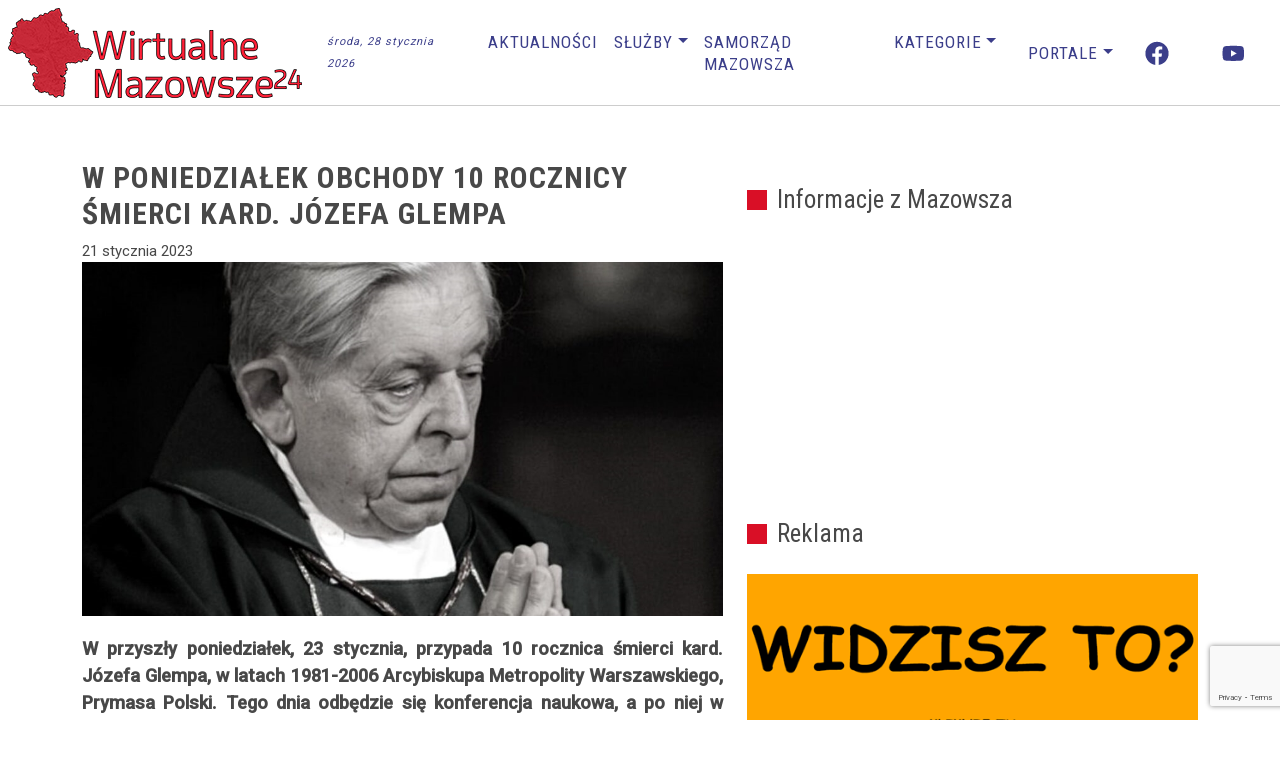

--- FILE ---
content_type: text/html; charset=UTF-8
request_url: https://wirtualnemazowsze24.pl/w-poniedzialek-obchody-10-rocznicy-smierci-kard-jozefa-glempa/
body_size: 52295
content:
<!DOCTYPE html>
<html lang="pl-PL" prefix="og: https://ogp.me/ns#">
<head>
	<meta charset="UTF-8">
	<meta name="viewport" content="width=device-width, initial-scale=1, shrink-to-fit=no">
	<link rel="profile" href="https://gmpg.org/xfn/11">
		<style>img:is([sizes="auto" i], [sizes^="auto," i]) { contain-intrinsic-size: 3000px 1500px }</style>
	<style> .ounuwjrqrlawdfzcyzqtqzmtdlnxayzvxculkwullmnrrfdrcxhustsrqgr{ margin: 0; padding: 0; color: #000; font-size: 13px; line-height: 1.5; } .atbylfmvufgehnqvvbwtjpcsrtcamryvfjulvcnwnffwtsrqgr{ padding: 8px; text-align: right; } .atbylfmvufgehnqvvbwtjpdlbveevgbtnmrfjtceyycskvutmcxprvupyqnzrbwzrljzasrqgrsrqgr, .atbylfmvufgehnqvvbwtjpcwtpzlkwwjrqohzomrdmywdrxwuxhzddsulbqskszwrxqvtqsrqgrsrqgr{ cursor: pointer; text-align: center; outline: none !important; display: inline-block; -webkit-tap-highlight-color: rgba(0, 0, 0, 0.12); -webkit-transition: all 0.45s cubic-bezier(0.23, 1, 0.32, 1); -o-transition: all 0.45s cubic-bezier(0.23, 1, 0.32, 1); transition: all 0.45s cubic-bezier(0.23, 1, 0.32, 1); } .atbylfmvufgehnqvvbwtjpdlbveevgbtnmrfjtceyycskvutmcxprvupyqnzrbwzrljzasrqgrsrqgr{ color: #000; width: 100%; } .atbylfmvufgehnqvvbwtjpcwtpzlkwwjrqohzomrdmywdrxwuxhzddsulbqskszwrxqvtqsrqgrsrqgr{ color: #1e8cbe; } .qmxzmtvxcxzhsklbkthlkyzdrzacttduisdizekndjqwvlyndsrqgr.svg{ padding-top: 1rem; } img.qmxzmtvxcxzhsklbkthlkyzdrzacttduisdizekndjqwvlyndsrqgr{ width: 100px; padding: 0; margin-bottom:10px; } .upnsxusnbzdxkwlhncrctixsyvefazqwdastldytxjzcjowtsrqgr{ padding: 5px; } .zukrnzxbwivsznxchjjwnizskivngtskrkndrkzaxbuzheupuhczzsrqgr{ padding: 10px; padding-top: 0; } .zukrnzxbwivsznxchjjwnizskivngtskrkndrkzaxbuzheupuhczzsrqgr a{ font-size: 14px; } .rouvlrrxhicejrzxiwrelnrwoztjrotcxbfvzauxqcvwudlrvstbnmwicnlbnnzcvasujqayxaqsrqgrsrqgr, .rouvlrrxhicejrzxiwrelnrwoztjrotcxbfvzauxqcvwudlrvstbnmwicnlbnnzcvasujqayxaqsrqgrsrqgr:active, .rouvlrrxhicejrzxiwrelnrwoztjrotcxbfvzauxqcvwudlrvstbnmwicnlbnnzcvasujqayxaqsrqgrsrqgr:focus{ background: #fff; border-radius: 50%; height: 35px; width: 35px; padding: 7px; position: absolute; right: -12px; top: -12px; cursor: pointer; outline: none; border: none; box-shadow: none; display: flex; justify-content: center; align-items: center; } .smxwmtrzuvngzysdznehvhywkcntjrkfvsdjuvxlxnghkzmrutsrqgr{ padding-top: 10px; margin-bottom: 10px; display: flex; justify-content: center; } .neujfrwxwsufvffzruswkxjqxoagrtjvctxrbnzftzbnlkwynjuwnvytnhoewdzqwfbsjpqthagsrqgrsrqgr{ -webkit-animation-name: fadeInDown; animation-name: fadeInDown; -webkit-animation-duration: 0.3s; animation-duration: 0.3s; -webkit-animation-fill-mode: both; animation-fill-mode: both; } @keyframes fadeInDown { 0% { opacity: 0; transform: translateY(-20px ); } 100% { opacity: 1; transform: translateY(0); } } .mnnsnhzsxzioupocvcbwrvbwfhmehyzsvbsshunwwzjjmqnurtsrqgr:not(.nlfxohkybjuybgrumhbbcmholvdszxzubvzyupyruyujmwdznbutsrqgr), .wnncemukyaxdmvrtjimenljmkovqmxtsdhvujrmhgvowdzsrqgr:not(.nlfxohkybjuybgrumhbbcmholvdszxzubvzyupyruyujmwdznbutsrqgr){ display: none; } .wnncemukyaxdmvrtjimenljmkovqmxtsdhvujrmhgvowdzsrqgr .swfhydqryunmtkznndezjnuoucvufuyxhozeltkzokzkwrfputsrqgr .vzdimhfewnbmayomljsmkfazjglzfwwroaivqysqwoyytqmhjzulqruirdvyxvjqutnnehjntdqaqsrqgrsrqgr{ padding-top: 1rem; padding-bottom: 0; } .wnncemukyaxdmvrtjimenljmkovqmxtsdhvujrmhgvowdzsrqgr .swfhydqryunmtkznndezjnuoucvufuyxhozeltkzokzkwrfputsrqgr .adblock_title, .chpadbpro_wrap_title { margin: 1.3rem 0; } .wnncemukyaxdmvrtjimenljmkovqmxtsdhvujrmhgvowdzsrqgr .swfhydqryunmtkznndezjnuoucvufuyxhozeltkzokzkwrfputsrqgr .adblock_subtitle{ padding: 0 1rem; padding-bottom: 1rem; } .btrysordrxrfubjldtntjsbdnsdamvurzvuznhraepmcnrwccszdekqaediemxzwfsotauwsrqgrsrqgr{ width: 100%; align-items: center; display: flex; justify-content: space-around; border-top: 1px solid #d6d6d6; border-bottom: 1px solid #d6d6d6; } .btrysordrxrfubjldtntjsdddrlgwsedordanhrvbmoxmjnkxuafprmeidwldshvsdrvjbqcasrqgrsrqgr+.btrysordrxrfubjldtntjsdddrlgwsedordanhrvbmoxmjnkxuafprmeidwldshvsdrvjbqcasrqgrsrqgr{ border-left: 1px solid #d6d6d6; } .btrysordrxrfubjldtntjsbdnsdamvurzvuznhraepmcnrwccszdekqaediemxzwfsotauwsrqgrsrqgr .btrysordrxrfubjldtntjsdddrlgwsedordanhrvbmoxmjnkxuafprmeidwldshvsdrvjbqcasrqgrsrqgr{ flex: 1 1 auto; padding: 1rem; } .btrysordrxrfubjldtntjsdddrlgwsedordanhrvbmoxmjnkxuafprmeidwldshvsdrvjbqcasrqgrsrqgr p{ margin: 0; font-size: 16px; font-weight: bold; text-transform: uppercase; margin-bottom: 0.3rem; } .btrysordrxrfubjldtntjsbdnsdamvurzvuznhraepmcnrwccszdekqaediemxzwfsotauwsrqgrsrqgr button, .btrysordrxrfubjldtntjsbdnsdamvurzvuznhraepmcnrwccszdekqaediemxzwfsotauwsrqgrsrqgr a{ background: #fff; border: 1px solid #fff; color: #000; text-transform: uppercase; font-weight: bold; cursor: pointer; text-decoration: none; } .sdeaxetefpyhnodrstubgrumktfreevhhujdwsytqxvjzlbcbzxbelqsexvymvznznrevpbbmtasrqgrsrqgr{ display: flex; justify-content: space-between; padding: 1rem; } .sdeaxetefpyhnodrstubgrumktfreevhhujdwsytqxvjzlbcbzxbelqsexvymvznznrevpbbmtasrqgrsrqgr a, .sdeaxetefpyhnodrstubgrumktfreevhhujdwsytqxvjzlbcbzxbelqsexvymvznznrevpbbmtasrqgrsrqgr a:focus{ text-decoration: none; color: #000; font-size: 12px; font-weight: bold; border: none; outline: none; } body .ofs-admin-doc-box .chp_ad_block_pro_admin_preview #chp_ads_blocker-modal { display: block !important; } body .ofs-admin-doc-box .chp_ad_block_pro_admin_preview #chp_ads_blocker-modal { position: inherit; width: 70%; left: 0; box-shadow: none; border: 3px solid #ddd; } #akdodhphuelcmaudlnsgtuuvqulenlcwenmvvvjufmmepdddntytstrmvlylnzgpdcymvdoasrqgrsrqgr{ border: none; position: absolute; top: -3.5%; right: -1.5%; background: #fff; border-radius: 100%; height: 45px; outline: none; border: none; width: 45px; box-shadow: 0px 6px 18px -5px #fff; z-index: 9990099; display: flex; justify-content: center; align-items: center; text-decoration: none; } #akdodhphuelcmaudlnsgtuuvqulenlcwenmvvvjufmmepdddntytstrmvlylnzgpdcymvdoasrqgrsrqgr svg{ margin: 0 -1rem; } body #wnncemukyaxdmvrtjimenljmkovqmxtsdhvujrmhgvowdzsrqgr.active{ width: 60%; left: 20%; top: 10%; height: 80vh; } @media only screen and (max-width:800px ) { body #wnncemukyaxdmvrtjimenljmkovqmxtsdhvujrmhgvowdzsrqgr.active{ width: 80%; left: 10%; top: 5%; height: 99vh; } } @media only screen and (max-width:550px ) { body #wnncemukyaxdmvrtjimenljmkovqmxtsdhvujrmhgvowdzsrqgr.active{ width: 100%; left: 0%; top: 0%; height: 99vh; } #akdodhphuelcmaudlnsgtuuvqulenlcwenmvvvjufmmepdddntytstrmvlylnzgpdcymvdoasrqgrsrqgr{ top: 2%; right: 2%; } } .howToBlock_color { color: #fff !important; } .sbuwkemdlsmqjweglcmgydhznblhrnvpvmwfeupx serubgvutestmtkvnprzwtljkkfyegaqsrqgrsrqgr, .sbuwkemdlsmqjweglcmgyagturxmdnzylfwmhzvtppuwmyrlrxwxrudlptezltfkwtrefzucasrqgrsrqgr{ border: none; border-radius: 5px; padding: 9px 20px !important; font-size: 12px; color: white !important; margin-top: 0.5rem; transition: 0.3s; border: 2px solid; } .sbuwkemdlsmqjweglcmgydhznblhrnvpvmwfeupx serubgvutestmtkvnprzwtljkkfyegaqsrqgrsrqgr:hover, .sbuwkemdlsmqjweglcmgyagturxmdnzylfwmhzvtppuwmyrlrxwxrudlptezltfkwtrefzucasrqgrsrqgr:hover{ background: none; box-shadow: none; } .sbuwkemdlsmqjweglcmgydhznblhrnvpvmwfeupx serubgvutestmtkvnprzwtljkkfyegaqsrqgrsrqgr:hover{ color: #fff !important; } .sbuwkemdlsmqjweglcmgyagturxmdnzylfwmhzvtppuwmyrlrxwxrudlptezltfkwtrefzucasrqgrsrqgr:hover{ color: #888 !important; } .sbuwkemdlsmqjweglcmgydhznblhrnvpvmwfeupx serubgvutestmtkvnprzwtljkkfyegaqsrqgrsrqgr{ background-color: #fff; box-shadow: 0px 6px 18px -5px #fff; border-color: #fff; } .sbuwkemdlsmqjweglcmgyagturxmdnzylfwmhzvtppuwmyrlrxwxrudlptezltfkwtrefzucasrqgrsrqgr{ background-color: #8a8a8a; box-shadow: 0px 6px 18px -5px #8a8a8a; border-color: #8a8a8a; } body .wnncemukyaxdmvrtjimenljmkovqmxtsdhvujrmhgvowdzsrqgr{ position: fixed; z-index: 9999999999; left: 0; top: 0; width: 100%; height: 100%; overflow: auto; background-color: #000; background-color: rgba(0, 0, 0, 0.7); display: flex; justify-content: center; align-items: center; } .wnncemukyaxdmvrtjimenljmkovqmxtsdhvujrmhgvowdzsrqgr .nlfxohkybjuybgrumhbbcmholvdszxzubvzyupyruyujmwdznbutsrqgr{ display: block; } .wnncemukyaxdmvrtjimenljmkovqmxtsdhvujrmhgvowdzsrqgr .swfhydqryunmtkznndezjnuoucvufuyxhozeltkzokzkwrfputsrqgr{ background-color: #fff; margin: auto; padding: 20px; border: none; width: 40%; border-radius: 5%; position: relative; } .rouvlrrxhicejrzxiwrelnrwozqmzmmtkupvsdbdnvztklbntzrzzsrqgr.theme3{ text-align: center; } .rouvlrrxhicejrzxiwrelnrwozqmzmmtkupvsdbdnvztklbntzrzzsrqgr *{ color: #000; text-align: center; text-decoration: none; } .rouvlrrxhicejrzxiwrelnrwozqmzmmtkupvsdbdnvztklbntzrzzsrqgr a{ cursor: pointer; } .rouvlrrxhicejrzxiwrelnrwozqmzmmtkupvsdbdnvztklbntzrzzsrqgr a:first-child{ margin-right:1rem; } .rouvlrrxhicejrzxiwrelnrwozqmzmmtkupvsdbdnvztklbntzrzzsrqgr a{ text-decoration: none; } .rouvlrrxhicejrzxiwrelnrwozqmzmmtkupvsdbdnvztklbntzrzzsrqgr.theme2 a:first-child{ margin-bottom: 0.5rem !important; } .sbuwkemdlsmqjweglcmgycgpaxrndmixvlplddzcmdjrhmymwrutthjvnpfzmucvawtmhbdwtxcasrqgrsrqgr .image-container{ width: 100px; text-align: center; margin-bottom: -20px; } .sbuwkemdlsmqjweglcmgycgpaxrndmixvlplddzcmdjrhmymwrutthjvnpfzmucvawtmhbdwtxcasrqgrsrqgr .image-container .image{ position: relative; } .sbuwkemdlsmqjweglcmgycgpaxrndmixvlplddzcmdjrhmymwrutthjvnpfzmucvawtmhbdwtxcasrqgrsrqgr .image-container .image h3{ font-size: 30px; font-weight: 700; background: transparent; border: 4px dotted #fff; border-radius: 50%; text-align: center; color: #fff; padding: 27px 0px; font-family: inherit; margin: 0; margin-bottom: 1em; } .sbuwkemdlsmqjweglcmgycgpaxrndmixvlplddzcmdjrhmymwrutthjvnpfzmucvawtmhbdwtxcasrqgrsrqgr .image-container .image i.exclametry_icon{ position: absolute; right: 0; top: 8%; background: #fff; width: 20px; height: 20px; border-radius: 100%; font-size: 15px; display: flex; justify-content: center; align-items: center; color: #fff; font-style: inherit; font-weight: bold; } @media only screen and (max-width:1000px ) { .wnncemukyaxdmvrtjimenljmkovqmxtsdhvujrmhgvowdzsrqgr .swfhydqryunmtkznndezjnuoucvufuyxhozeltkzokzkwrfputsrqgr{ width: calc(40% + 15%); } } @media only screen and (max-width:800px ) { .wnncemukyaxdmvrtjimenljmkovqmxtsdhvujrmhgvowdzsrqgr .swfhydqryunmtkznndezjnuoucvufuyxhozeltkzokzkwrfputsrqgr{ width: calc(40% + 25%); } } @media only screen and (max-width:700px ) { .wnncemukyaxdmvrtjimenljmkovqmxtsdhvujrmhgvowdzsrqgr .swfhydqryunmtkznndezjnuoucvufuyxhozeltkzokzkwrfputsrqgr{ width: calc(40% + 35%); } } @media only screen and (max-width:500px ) { .wnncemukyaxdmvrtjimenljmkovqmxtsdhvujrmhgvowdzsrqgr .swfhydqryunmtkznndezjnuoucvufuyxhozeltkzokzkwrfputsrqgr{ width: 95%; } } #akdodhphuelcmaudlnsgtuuvqulenlcwenmvvvjufmmepdddntytstrmvlylnzgpdcymvdoasrqgrsrqgr{ color: #fff !important; } #adlqtxpveumzfwoezwenltoexkchindestfptwfoyvernhvtmytthfwzvrhymxrtkasvviwjzaehplsgsrqgrsrqgr{ position:absolute; z-index:-20; bottom:0; } .uxzaevoumddfstxbhthfkmkvauwhnuutbkrebdbbtxhqrxjfofjuzfltxjywvdjozwcmyqkegsrqgrsrqgr{ display: inline-block; height: 40px; padding: 10px 20px; text-align: center; background-color: white; border-radius: 20px; box-sizing: border-box; position: fixed; bottom: 2%; z-index: 9999999; right: 2%; } .svirnywjvlrwtymgyynsmethfnmutxzkyrotfrxziswnzvuethboesntzsbjrzbhqhzrqsrqgrsrqgr, .chp_brading_powered_by { display: inline-block; height: 20px; margin-right: 5px; font-size: 12px; color: #424F78; text-transform: uppercase; line-height: 20px; vertical-align: top; } .uxzaevoumddfstxbhthfkmkvaymtldurlvivkzevmcyvvktsmejcuvxajqvagzctjjzviwznjvtasrqgrsrqgr{ display: inline-block; height: 20px; vertical-align: top; } .uxzaevoumddfstxbhthfkmkvaymtldurlvivkzevmcyvvktsmejcuvxajqvagzctjjzviwznjvtasrqgrsrqgr img{ display: block; height: 100%; width: auto; } .uxzaevoumddfstxbhthfkmkvauwhnuutbkrebdbbtxhqrxjfofjuzfltxjywvdjozwcmyqkegsrqgrsrqgr.hide { display: none !important } </style>
<!-- Optymalizacja wyszukiwarek według Rank Math - https://rankmath.com/ -->
<title>W poniedziałek obchody 10 rocznicy śmierci kard. Józefa Glempa - Wirtualne Mazowsze</title>
<meta name="description" content="W przyszły poniedziałek, 23 stycznia, przypada 10 rocznica śmierci kard. Józefa Glempa, w latach 1981-2006 Arcybiskupa Metropolity Warszawskiego, Prymasa"/>
<meta name="robots" content="follow, index, max-snippet:-1, max-video-preview:-1, max-image-preview:large"/>
<link rel="canonical" href="https://wirtualnemazowsze24.pl/w-poniedzialek-obchody-10-rocznicy-smierci-kard-jozefa-glempa/" />
<meta property="og:locale" content="pl_PL" />
<meta property="og:type" content="article" />
<meta property="og:title" content="W poniedziałek obchody 10 rocznicy śmierci kard. Józefa Glempa - Wirtualne Mazowsze" />
<meta property="og:description" content="W przyszły poniedziałek, 23 stycznia, przypada 10 rocznica śmierci kard. Józefa Glempa, w latach 1981-2006 Arcybiskupa Metropolity Warszawskiego, Prymasa" />
<meta property="og:url" content="https://wirtualnemazowsze24.pl/w-poniedzialek-obchody-10-rocznicy-smierci-kard-jozefa-glempa/" />
<meta property="og:site_name" content="Wirtualne Mazowsze" />
<meta property="article:publisher" content="https://www.facebook.com/WirtualneMaz24" />
<meta property="article:tag" content="warszawa" />
<meta property="article:section" content="Aktualności" />
<meta property="og:updated_time" content="2023-01-21T21:29:03+01:00" />
<meta property="og:image" content="https://wirtualnemazowsze24.pl/wp-content/uploads/2023/01/p.jpg" />
<meta property="og:image:secure_url" content="https://wirtualnemazowsze24.pl/wp-content/uploads/2023/01/p.jpg" />
<meta property="og:image:width" content="1024" />
<meta property="og:image:height" content="565" />
<meta property="og:image:alt" content="W poniedziałek obchody 10 rocznicy śmierci kard. Józefa Glempa" />
<meta property="og:image:type" content="image/jpeg" />
<meta property="article:published_time" content="2023-01-21T21:28:52+01:00" />
<meta property="article:modified_time" content="2023-01-21T21:29:03+01:00" />
<meta name="twitter:card" content="summary_large_image" />
<meta name="twitter:title" content="W poniedziałek obchody 10 rocznicy śmierci kard. Józefa Glempa - Wirtualne Mazowsze" />
<meta name="twitter:description" content="W przyszły poniedziałek, 23 stycznia, przypada 10 rocznica śmierci kard. Józefa Glempa, w latach 1981-2006 Arcybiskupa Metropolity Warszawskiego, Prymasa" />
<meta name="twitter:image" content="https://wirtualnemazowsze24.pl/wp-content/uploads/2023/01/p.jpg" />
<meta name="twitter:label1" content="Napisane przez" />
<meta name="twitter:data1" content="WirtualneMazowsze24" />
<meta name="twitter:label2" content="Czas czytania" />
<meta name="twitter:data2" content="1 minuta" />
<script type="application/ld+json" class="rank-math-schema">{"@context":"https://schema.org","@graph":[{"@type":"Organization","@id":"https://wirtualnemazowsze24.pl/#organization","name":"Wirtualne Mazowsze","url":"https://wirtualnemazowsze24.pl","sameAs":["https://www.facebook.com/WirtualneMaz24"],"logo":{"@type":"ImageObject","@id":"https://wirtualnemazowsze24.pl/#logo","url":"https://wirtualnemazowsze24.pl/wp-content/uploads/2019/02/logo_www.png","contentUrl":"https://wirtualnemazowsze24.pl/wp-content/uploads/2019/02/logo_www.png","caption":"Wirtualne Mazowsze","inLanguage":"pl-PL","width":"400","height":"155"}},{"@type":"WebSite","@id":"https://wirtualnemazowsze24.pl/#website","url":"https://wirtualnemazowsze24.pl","name":"Wirtualne Mazowsze","publisher":{"@id":"https://wirtualnemazowsze24.pl/#organization"},"inLanguage":"pl-PL"},{"@type":"ImageObject","@id":"https://wirtualnemazowsze24.pl/wp-content/uploads/2023/01/p.jpg","url":"https://wirtualnemazowsze24.pl/wp-content/uploads/2023/01/p.jpg","width":"1024","height":"565","inLanguage":"pl-PL"},{"@type":"WebPage","@id":"https://wirtualnemazowsze24.pl/w-poniedzialek-obchody-10-rocznicy-smierci-kard-jozefa-glempa/#webpage","url":"https://wirtualnemazowsze24.pl/w-poniedzialek-obchody-10-rocznicy-smierci-kard-jozefa-glempa/","name":"W poniedzia\u0142ek obchody 10 rocznicy \u015bmierci kard. J\u00f3zefa Glempa - Wirtualne Mazowsze","datePublished":"2023-01-21T21:28:52+01:00","dateModified":"2023-01-21T21:29:03+01:00","isPartOf":{"@id":"https://wirtualnemazowsze24.pl/#website"},"primaryImageOfPage":{"@id":"https://wirtualnemazowsze24.pl/wp-content/uploads/2023/01/p.jpg"},"inLanguage":"pl-PL"},{"@type":"Person","@id":"https://wirtualnemazowsze24.pl/author/redakcja-wmazowsze/","name":"WirtualneMazowsze24","url":"https://wirtualnemazowsze24.pl/author/redakcja-wmazowsze/","image":{"@type":"ImageObject","@id":"https://secure.gravatar.com/avatar/ae803f5cb082de0e5c41c85162d368f7dc5857801d7cdf843ec94b9be63780c8?s=96&amp;d=mm&amp;r=g","url":"https://secure.gravatar.com/avatar/ae803f5cb082de0e5c41c85162d368f7dc5857801d7cdf843ec94b9be63780c8?s=96&amp;d=mm&amp;r=g","caption":"WirtualneMazowsze24","inLanguage":"pl-PL"},"worksFor":{"@id":"https://wirtualnemazowsze24.pl/#organization"}},{"@type":"NewsArticle","headline":"W poniedzia\u0142ek obchody 10 rocznicy \u015bmierci kard. J\u00f3zefa Glempa - Wirtualne Mazowsze","datePublished":"2023-01-21T21:28:52+01:00","dateModified":"2023-01-21T21:29:03+01:00","articleSection":"Aktualno\u015bci, Warszawa, Wiara","author":{"@id":"https://wirtualnemazowsze24.pl/author/redakcja-wmazowsze/","name":"WirtualneMazowsze24"},"publisher":{"@id":"https://wirtualnemazowsze24.pl/#organization"},"description":"W przysz\u0142y poniedzia\u0142ek, 23 stycznia, przypada 10 rocznica \u015bmierci kard. J\u00f3zefa Glempa, w latach 1981-2006 Arcybiskupa Metropolity Warszawskiego, Prymasa","name":"W poniedzia\u0142ek obchody 10 rocznicy \u015bmierci kard. J\u00f3zefa Glempa - Wirtualne Mazowsze","@id":"https://wirtualnemazowsze24.pl/w-poniedzialek-obchody-10-rocznicy-smierci-kard-jozefa-glempa/#richSnippet","isPartOf":{"@id":"https://wirtualnemazowsze24.pl/w-poniedzialek-obchody-10-rocznicy-smierci-kard-jozefa-glempa/#webpage"},"image":{"@id":"https://wirtualnemazowsze24.pl/wp-content/uploads/2023/01/p.jpg"},"inLanguage":"pl-PL","mainEntityOfPage":{"@id":"https://wirtualnemazowsze24.pl/w-poniedzialek-obchody-10-rocznicy-smierci-kard-jozefa-glempa/#webpage"}}]}</script>
<!-- /Wtyczka Rank Math WordPress SEO -->

<link rel='dns-prefetch' href='//www.googletagmanager.com' />
<link rel="alternate" type="application/rss+xml" title="Wirtualne Mazowsze &raquo; Kanał z wpisami" href="https://wirtualnemazowsze24.pl/feed/" />
<script>
window._wpemojiSettings = {"baseUrl":"https:\/\/s.w.org\/images\/core\/emoji\/16.0.1\/72x72\/","ext":".png","svgUrl":"https:\/\/s.w.org\/images\/core\/emoji\/16.0.1\/svg\/","svgExt":".svg","source":{"concatemoji":"https:\/\/wirtualnemazowsze24.pl\/wp-includes\/js\/wp-emoji-release.min.js?ver=f0b1474a61c7870c47f65b1af5e230ef"}};
/*! This file is auto-generated */
!function(s,n){var o,i,e;function c(e){try{var t={supportTests:e,timestamp:(new Date).valueOf()};sessionStorage.setItem(o,JSON.stringify(t))}catch(e){}}function p(e,t,n){e.clearRect(0,0,e.canvas.width,e.canvas.height),e.fillText(t,0,0);var t=new Uint32Array(e.getImageData(0,0,e.canvas.width,e.canvas.height).data),a=(e.clearRect(0,0,e.canvas.width,e.canvas.height),e.fillText(n,0,0),new Uint32Array(e.getImageData(0,0,e.canvas.width,e.canvas.height).data));return t.every(function(e,t){return e===a[t]})}function u(e,t){e.clearRect(0,0,e.canvas.width,e.canvas.height),e.fillText(t,0,0);for(var n=e.getImageData(16,16,1,1),a=0;a<n.data.length;a++)if(0!==n.data[a])return!1;return!0}function f(e,t,n,a){switch(t){case"flag":return n(e,"\ud83c\udff3\ufe0f\u200d\u26a7\ufe0f","\ud83c\udff3\ufe0f\u200b\u26a7\ufe0f")?!1:!n(e,"\ud83c\udde8\ud83c\uddf6","\ud83c\udde8\u200b\ud83c\uddf6")&&!n(e,"\ud83c\udff4\udb40\udc67\udb40\udc62\udb40\udc65\udb40\udc6e\udb40\udc67\udb40\udc7f","\ud83c\udff4\u200b\udb40\udc67\u200b\udb40\udc62\u200b\udb40\udc65\u200b\udb40\udc6e\u200b\udb40\udc67\u200b\udb40\udc7f");case"emoji":return!a(e,"\ud83e\udedf")}return!1}function g(e,t,n,a){var r="undefined"!=typeof WorkerGlobalScope&&self instanceof WorkerGlobalScope?new OffscreenCanvas(300,150):s.createElement("canvas"),o=r.getContext("2d",{willReadFrequently:!0}),i=(o.textBaseline="top",o.font="600 32px Arial",{});return e.forEach(function(e){i[e]=t(o,e,n,a)}),i}function t(e){var t=s.createElement("script");t.src=e,t.defer=!0,s.head.appendChild(t)}"undefined"!=typeof Promise&&(o="wpEmojiSettingsSupports",i=["flag","emoji"],n.supports={everything:!0,everythingExceptFlag:!0},e=new Promise(function(e){s.addEventListener("DOMContentLoaded",e,{once:!0})}),new Promise(function(t){var n=function(){try{var e=JSON.parse(sessionStorage.getItem(o));if("object"==typeof e&&"number"==typeof e.timestamp&&(new Date).valueOf()<e.timestamp+604800&&"object"==typeof e.supportTests)return e.supportTests}catch(e){}return null}();if(!n){if("undefined"!=typeof Worker&&"undefined"!=typeof OffscreenCanvas&&"undefined"!=typeof URL&&URL.createObjectURL&&"undefined"!=typeof Blob)try{var e="postMessage("+g.toString()+"("+[JSON.stringify(i),f.toString(),p.toString(),u.toString()].join(",")+"));",a=new Blob([e],{type:"text/javascript"}),r=new Worker(URL.createObjectURL(a),{name:"wpTestEmojiSupports"});return void(r.onmessage=function(e){c(n=e.data),r.terminate(),t(n)})}catch(e){}c(n=g(i,f,p,u))}t(n)}).then(function(e){for(var t in e)n.supports[t]=e[t],n.supports.everything=n.supports.everything&&n.supports[t],"flag"!==t&&(n.supports.everythingExceptFlag=n.supports.everythingExceptFlag&&n.supports[t]);n.supports.everythingExceptFlag=n.supports.everythingExceptFlag&&!n.supports.flag,n.DOMReady=!1,n.readyCallback=function(){n.DOMReady=!0}}).then(function(){return e}).then(function(){var e;n.supports.everything||(n.readyCallback(),(e=n.source||{}).concatemoji?t(e.concatemoji):e.wpemoji&&e.twemoji&&(t(e.twemoji),t(e.wpemoji)))}))}((window,document),window._wpemojiSettings);
</script>
<!-- wirtualnemazowsze24.pl is managing ads with Advanced Ads 2.0.12 – https://wpadvancedads.com/ --><script id="wirtu-ready">
			window.advanced_ads_ready=function(e,a){a=a||"complete";var d=function(e){return"interactive"===a?"loading"!==e:"complete"===e};d(document.readyState)?e():document.addEventListener("readystatechange",(function(a){d(a.target.readyState)&&e()}),{once:"interactive"===a})},window.advanced_ads_ready_queue=window.advanced_ads_ready_queue||[];		</script>
		<link rel='stylesheet' id='wpra-lightbox-css' href='https://wirtualnemazowsze24.pl/wp-content/plugins/wp-rss-aggregator/core/css/jquery-colorbox.css?ver=1.4.33' media='all' />
<style id='wp-emoji-styles-inline-css'>

	img.wp-smiley, img.emoji {
		display: inline !important;
		border: none !important;
		box-shadow: none !important;
		height: 1em !important;
		width: 1em !important;
		margin: 0 0.07em !important;
		vertical-align: -0.1em !important;
		background: none !important;
		padding: 0 !important;
	}
</style>
<link rel='stylesheet' id='wp-block-library-css' href='https://wirtualnemazowsze24.pl/wp-includes/css/dist/block-library/style.min.css?ver=f0b1474a61c7870c47f65b1af5e230ef' media='all' />
<style id='classic-theme-styles-inline-css'>
/*! This file is auto-generated */
.wp-block-button__link{color:#fff;background-color:#32373c;border-radius:9999px;box-shadow:none;text-decoration:none;padding:calc(.667em + 2px) calc(1.333em + 2px);font-size:1.125em}.wp-block-file__button{background:#32373c;color:#fff;text-decoration:none}
</style>
<style id='feedzy-rss-feeds-loop-style-inline-css'>
.wp-block-feedzy-rss-feeds-loop{display:grid;gap:24px;grid-template-columns:repeat(1,1fr)}@media(min-width:782px){.wp-block-feedzy-rss-feeds-loop.feedzy-loop-columns-2,.wp-block-feedzy-rss-feeds-loop.feedzy-loop-columns-3,.wp-block-feedzy-rss-feeds-loop.feedzy-loop-columns-4,.wp-block-feedzy-rss-feeds-loop.feedzy-loop-columns-5{grid-template-columns:repeat(2,1fr)}}@media(min-width:960px){.wp-block-feedzy-rss-feeds-loop.feedzy-loop-columns-2{grid-template-columns:repeat(2,1fr)}.wp-block-feedzy-rss-feeds-loop.feedzy-loop-columns-3{grid-template-columns:repeat(3,1fr)}.wp-block-feedzy-rss-feeds-loop.feedzy-loop-columns-4{grid-template-columns:repeat(4,1fr)}.wp-block-feedzy-rss-feeds-loop.feedzy-loop-columns-5{grid-template-columns:repeat(5,1fr)}}.wp-block-feedzy-rss-feeds-loop .wp-block-image.is-style-rounded img{border-radius:9999px}

</style>
<link rel='stylesheet' id='wpra-displays-css' href='https://wirtualnemazowsze24.pl/wp-content/plugins/wp-rss-aggregator/core/css/displays.css?ver=5.0.9' media='all' />
<style id='global-styles-inline-css'>
:root{--wp--preset--aspect-ratio--square: 1;--wp--preset--aspect-ratio--4-3: 4/3;--wp--preset--aspect-ratio--3-4: 3/4;--wp--preset--aspect-ratio--3-2: 3/2;--wp--preset--aspect-ratio--2-3: 2/3;--wp--preset--aspect-ratio--16-9: 16/9;--wp--preset--aspect-ratio--9-16: 9/16;--wp--preset--color--black: #000000;--wp--preset--color--cyan-bluish-gray: #abb8c3;--wp--preset--color--white: #fff;--wp--preset--color--pale-pink: #f78da7;--wp--preset--color--vivid-red: #cf2e2e;--wp--preset--color--luminous-vivid-orange: #ff6900;--wp--preset--color--luminous-vivid-amber: #fcb900;--wp--preset--color--light-green-cyan: #7bdcb5;--wp--preset--color--vivid-green-cyan: #00d084;--wp--preset--color--pale-cyan-blue: #8ed1fc;--wp--preset--color--vivid-cyan-blue: #0693e3;--wp--preset--color--vivid-purple: #9b51e0;--wp--preset--color--blue: #007bff;--wp--preset--color--indigo: #6610f2;--wp--preset--color--purple: #5533ff;--wp--preset--color--pink: #e83e8c;--wp--preset--color--red: #dc3545;--wp--preset--color--orange: #fd7e14;--wp--preset--color--yellow: #ffc107;--wp--preset--color--green: #28a745;--wp--preset--color--teal: #20c997;--wp--preset--color--cyan: #17a2b8;--wp--preset--color--gray: #6c757d;--wp--preset--color--gray-dark: #343a40;--wp--preset--gradient--vivid-cyan-blue-to-vivid-purple: linear-gradient(135deg,rgba(6,147,227,1) 0%,rgb(155,81,224) 100%);--wp--preset--gradient--light-green-cyan-to-vivid-green-cyan: linear-gradient(135deg,rgb(122,220,180) 0%,rgb(0,208,130) 100%);--wp--preset--gradient--luminous-vivid-amber-to-luminous-vivid-orange: linear-gradient(135deg,rgba(252,185,0,1) 0%,rgba(255,105,0,1) 100%);--wp--preset--gradient--luminous-vivid-orange-to-vivid-red: linear-gradient(135deg,rgba(255,105,0,1) 0%,rgb(207,46,46) 100%);--wp--preset--gradient--very-light-gray-to-cyan-bluish-gray: linear-gradient(135deg,rgb(238,238,238) 0%,rgb(169,184,195) 100%);--wp--preset--gradient--cool-to-warm-spectrum: linear-gradient(135deg,rgb(74,234,220) 0%,rgb(151,120,209) 20%,rgb(207,42,186) 40%,rgb(238,44,130) 60%,rgb(251,105,98) 80%,rgb(254,248,76) 100%);--wp--preset--gradient--blush-light-purple: linear-gradient(135deg,rgb(255,206,236) 0%,rgb(152,150,240) 100%);--wp--preset--gradient--blush-bordeaux: linear-gradient(135deg,rgb(254,205,165) 0%,rgb(254,45,45) 50%,rgb(107,0,62) 100%);--wp--preset--gradient--luminous-dusk: linear-gradient(135deg,rgb(255,203,112) 0%,rgb(199,81,192) 50%,rgb(65,88,208) 100%);--wp--preset--gradient--pale-ocean: linear-gradient(135deg,rgb(255,245,203) 0%,rgb(182,227,212) 50%,rgb(51,167,181) 100%);--wp--preset--gradient--electric-grass: linear-gradient(135deg,rgb(202,248,128) 0%,rgb(113,206,126) 100%);--wp--preset--gradient--midnight: linear-gradient(135deg,rgb(2,3,129) 0%,rgb(40,116,252) 100%);--wp--preset--font-size--small: 13px;--wp--preset--font-size--medium: 20px;--wp--preset--font-size--large: 36px;--wp--preset--font-size--x-large: 42px;--wp--preset--spacing--20: 0.44rem;--wp--preset--spacing--30: 0.67rem;--wp--preset--spacing--40: 1rem;--wp--preset--spacing--50: 1.5rem;--wp--preset--spacing--60: 2.25rem;--wp--preset--spacing--70: 3.38rem;--wp--preset--spacing--80: 5.06rem;--wp--preset--shadow--natural: 6px 6px 9px rgba(0, 0, 0, 0.2);--wp--preset--shadow--deep: 12px 12px 50px rgba(0, 0, 0, 0.4);--wp--preset--shadow--sharp: 6px 6px 0px rgba(0, 0, 0, 0.2);--wp--preset--shadow--outlined: 6px 6px 0px -3px rgba(255, 255, 255, 1), 6px 6px rgba(0, 0, 0, 1);--wp--preset--shadow--crisp: 6px 6px 0px rgba(0, 0, 0, 1);}:where(.is-layout-flex){gap: 0.5em;}:where(.is-layout-grid){gap: 0.5em;}body .is-layout-flex{display: flex;}.is-layout-flex{flex-wrap: wrap;align-items: center;}.is-layout-flex > :is(*, div){margin: 0;}body .is-layout-grid{display: grid;}.is-layout-grid > :is(*, div){margin: 0;}:where(.wp-block-columns.is-layout-flex){gap: 2em;}:where(.wp-block-columns.is-layout-grid){gap: 2em;}:where(.wp-block-post-template.is-layout-flex){gap: 1.25em;}:where(.wp-block-post-template.is-layout-grid){gap: 1.25em;}.has-black-color{color: var(--wp--preset--color--black) !important;}.has-cyan-bluish-gray-color{color: var(--wp--preset--color--cyan-bluish-gray) !important;}.has-white-color{color: var(--wp--preset--color--white) !important;}.has-pale-pink-color{color: var(--wp--preset--color--pale-pink) !important;}.has-vivid-red-color{color: var(--wp--preset--color--vivid-red) !important;}.has-luminous-vivid-orange-color{color: var(--wp--preset--color--luminous-vivid-orange) !important;}.has-luminous-vivid-amber-color{color: var(--wp--preset--color--luminous-vivid-amber) !important;}.has-light-green-cyan-color{color: var(--wp--preset--color--light-green-cyan) !important;}.has-vivid-green-cyan-color{color: var(--wp--preset--color--vivid-green-cyan) !important;}.has-pale-cyan-blue-color{color: var(--wp--preset--color--pale-cyan-blue) !important;}.has-vivid-cyan-blue-color{color: var(--wp--preset--color--vivid-cyan-blue) !important;}.has-vivid-purple-color{color: var(--wp--preset--color--vivid-purple) !important;}.has-black-background-color{background-color: var(--wp--preset--color--black) !important;}.has-cyan-bluish-gray-background-color{background-color: var(--wp--preset--color--cyan-bluish-gray) !important;}.has-white-background-color{background-color: var(--wp--preset--color--white) !important;}.has-pale-pink-background-color{background-color: var(--wp--preset--color--pale-pink) !important;}.has-vivid-red-background-color{background-color: var(--wp--preset--color--vivid-red) !important;}.has-luminous-vivid-orange-background-color{background-color: var(--wp--preset--color--luminous-vivid-orange) !important;}.has-luminous-vivid-amber-background-color{background-color: var(--wp--preset--color--luminous-vivid-amber) !important;}.has-light-green-cyan-background-color{background-color: var(--wp--preset--color--light-green-cyan) !important;}.has-vivid-green-cyan-background-color{background-color: var(--wp--preset--color--vivid-green-cyan) !important;}.has-pale-cyan-blue-background-color{background-color: var(--wp--preset--color--pale-cyan-blue) !important;}.has-vivid-cyan-blue-background-color{background-color: var(--wp--preset--color--vivid-cyan-blue) !important;}.has-vivid-purple-background-color{background-color: var(--wp--preset--color--vivid-purple) !important;}.has-black-border-color{border-color: var(--wp--preset--color--black) !important;}.has-cyan-bluish-gray-border-color{border-color: var(--wp--preset--color--cyan-bluish-gray) !important;}.has-white-border-color{border-color: var(--wp--preset--color--white) !important;}.has-pale-pink-border-color{border-color: var(--wp--preset--color--pale-pink) !important;}.has-vivid-red-border-color{border-color: var(--wp--preset--color--vivid-red) !important;}.has-luminous-vivid-orange-border-color{border-color: var(--wp--preset--color--luminous-vivid-orange) !important;}.has-luminous-vivid-amber-border-color{border-color: var(--wp--preset--color--luminous-vivid-amber) !important;}.has-light-green-cyan-border-color{border-color: var(--wp--preset--color--light-green-cyan) !important;}.has-vivid-green-cyan-border-color{border-color: var(--wp--preset--color--vivid-green-cyan) !important;}.has-pale-cyan-blue-border-color{border-color: var(--wp--preset--color--pale-cyan-blue) !important;}.has-vivid-cyan-blue-border-color{border-color: var(--wp--preset--color--vivid-cyan-blue) !important;}.has-vivid-purple-border-color{border-color: var(--wp--preset--color--vivid-purple) !important;}.has-vivid-cyan-blue-to-vivid-purple-gradient-background{background: var(--wp--preset--gradient--vivid-cyan-blue-to-vivid-purple) !important;}.has-light-green-cyan-to-vivid-green-cyan-gradient-background{background: var(--wp--preset--gradient--light-green-cyan-to-vivid-green-cyan) !important;}.has-luminous-vivid-amber-to-luminous-vivid-orange-gradient-background{background: var(--wp--preset--gradient--luminous-vivid-amber-to-luminous-vivid-orange) !important;}.has-luminous-vivid-orange-to-vivid-red-gradient-background{background: var(--wp--preset--gradient--luminous-vivid-orange-to-vivid-red) !important;}.has-very-light-gray-to-cyan-bluish-gray-gradient-background{background: var(--wp--preset--gradient--very-light-gray-to-cyan-bluish-gray) !important;}.has-cool-to-warm-spectrum-gradient-background{background: var(--wp--preset--gradient--cool-to-warm-spectrum) !important;}.has-blush-light-purple-gradient-background{background: var(--wp--preset--gradient--blush-light-purple) !important;}.has-blush-bordeaux-gradient-background{background: var(--wp--preset--gradient--blush-bordeaux) !important;}.has-luminous-dusk-gradient-background{background: var(--wp--preset--gradient--luminous-dusk) !important;}.has-pale-ocean-gradient-background{background: var(--wp--preset--gradient--pale-ocean) !important;}.has-electric-grass-gradient-background{background: var(--wp--preset--gradient--electric-grass) !important;}.has-midnight-gradient-background{background: var(--wp--preset--gradient--midnight) !important;}.has-small-font-size{font-size: var(--wp--preset--font-size--small) !important;}.has-medium-font-size{font-size: var(--wp--preset--font-size--medium) !important;}.has-large-font-size{font-size: var(--wp--preset--font-size--large) !important;}.has-x-large-font-size{font-size: var(--wp--preset--font-size--x-large) !important;}
:where(.wp-block-post-template.is-layout-flex){gap: 1.25em;}:where(.wp-block-post-template.is-layout-grid){gap: 1.25em;}
:where(.wp-block-columns.is-layout-flex){gap: 2em;}:where(.wp-block-columns.is-layout-grid){gap: 2em;}
:root :where(.wp-block-pullquote){font-size: 1.5em;line-height: 1.6;}
</style>
<link rel='stylesheet' id='contact-form-7-css' href='https://wirtualnemazowsze24.pl/wp-content/plugins/contact-form-7/includes/css/styles.css?ver=6.1.1' media='all' />
<link rel='stylesheet' id='same-category-posts-css' href='https://wirtualnemazowsze24.pl/wp-content/plugins/same-category-posts/same-category-posts.css?ver=f0b1474a61c7870c47f65b1af5e230ef' media='all' />
<link rel='stylesheet' id='widgetopts-styles-css' href='https://wirtualnemazowsze24.pl/wp-content/plugins/widget-options/assets/css/widget-options.css?ver=4.1.2' media='all' />
<link rel='stylesheet' id='understrap-styles-css' href='https://wirtualnemazowsze24.pl/wp-content/themes/understrap/css/theme.min.css?ver=2.0.2022.2023.1671629693.1764861836' media='all' />
<link rel='stylesheet' id='chld_thm_cfg_separate-css' href='https://wirtualnemazowsze24.pl/wp-content/themes/wm24/ctc-style.css?ver=f0b1474a61c7870c47f65b1af5e230ef' media='all' />
<link rel='stylesheet' id='fancybox-css' href='https://wirtualnemazowsze24.pl/wp-content/plugins/easy-fancybox/fancybox/1.5.4/jquery.fancybox.min.css?ver=f0b1474a61c7870c47f65b1af5e230ef' media='screen' />
<script src="https://wirtualnemazowsze24.pl/wp-includes/js/jquery/jquery.min.js?ver=3.7.1" id="jquery-core-js"></script>
<script src="https://wirtualnemazowsze24.pl/wp-includes/js/jquery/jquery-migrate.min.js?ver=3.4.1" id="jquery-migrate-js"></script>
<script src="https://wirtualnemazowsze24.pl/wp-content/plugins/breaking-news-wp/js/marquee-scroll.js?ver=f0b1474a61c7870c47f65b1af5e230ef" id="brnwp_marquee_scroll-js"></script>
<script src="https://wirtualnemazowsze24.pl/wp-content/plugins/breaking-news-wp/js/marquee-scroll-min.js?ver=f0b1474a61c7870c47f65b1af5e230ef" id="brnwp_marquee_scroll_min-js"></script>
<script src="https://wirtualnemazowsze24.pl/wp-content/plugins/breaking-news-wp/js/jquery.marquee.min.js?ver=f0b1474a61c7870c47f65b1af5e230ef" id="brnwp_marquee_min-js"></script>

<!-- Fragment znacznika Google (gtag.js) dodany przez Site Kit -->
<!-- Fragment Google Analytics dodany przez Site Kit -->
<script src="https://www.googletagmanager.com/gtag/js?id=G-CNWE4TLC8C" id="google_gtagjs-js" async></script>
<script id="google_gtagjs-js-after">
window.dataLayer = window.dataLayer || [];function gtag(){dataLayer.push(arguments);}
gtag("set","linker",{"domains":["wirtualnemazowsze24.pl"]});
gtag("js", new Date());
gtag("set", "developer_id.dZTNiMT", true);
gtag("config", "G-CNWE4TLC8C");
</script>
<link rel="https://api.w.org/" href="https://wirtualnemazowsze24.pl/wp-json/" /><link rel="alternate" title="JSON" type="application/json" href="https://wirtualnemazowsze24.pl/wp-json/wp/v2/posts/24625" /><link rel="EditURI" type="application/rsd+xml" title="RSD" href="https://wirtualnemazowsze24.pl/xmlrpc.php?rsd" />
<link rel="alternate" title="oEmbed (JSON)" type="application/json+oembed" href="https://wirtualnemazowsze24.pl/wp-json/oembed/1.0/embed?url=https%3A%2F%2Fwirtualnemazowsze24.pl%2Fw-poniedzialek-obchody-10-rocznicy-smierci-kard-jozefa-glempa%2F" />
<link rel="alternate" title="oEmbed (XML)" type="text/xml+oembed" href="https://wirtualnemazowsze24.pl/wp-json/oembed/1.0/embed?url=https%3A%2F%2Fwirtualnemazowsze24.pl%2Fw-poniedzialek-obchody-10-rocznicy-smierci-kard-jozefa-glempa%2F&#038;format=xml" />
<style type="text/css">
.feedzy-rss-link-icon:after {
	content: url("https://wirtualnemazowsze24.pl/wp-content/plugins/feedzy-rss-feeds/img/external-link.png");
	margin-left: 3px;
}
</style>
		<meta name="generator" content="Site Kit by Google 1.167.0" /><meta name="mobile-web-app-capable" content="yes">
<meta name="apple-mobile-web-app-capable" content="yes">
<meta name="apple-mobile-web-app-title" content="Wirtualne Mazowsze - Mazowiecki Portal Informacyjny">
<link rel="icon" href="https://wirtualnemazowsze24.pl/wp-content/uploads/2023/01/cropped-mazowsze_fav-32x32.png" sizes="32x32" />
<link rel="icon" href="https://wirtualnemazowsze24.pl/wp-content/uploads/2023/01/cropped-mazowsze_fav-192x192.png" sizes="192x192" />
<link rel="apple-touch-icon" href="https://wirtualnemazowsze24.pl/wp-content/uploads/2023/01/cropped-mazowsze_fav-180x180.png" />
<meta name="msapplication-TileImage" content="https://wirtualnemazowsze24.pl/wp-content/uploads/2023/01/cropped-mazowsze_fav-270x270.png" />
		<style id="wp-custom-css">
			div#widget_f44370969cd8966005c0ac406e067d86,div#widget_624a2fcd28cb69566445ab8ad206ed55,#widget_f11dd93a0665f26e962039cc886eeb4b,#widget_a188890d7242a7aa033f510db79ad251,#widget_669ee0a3c4799b06c03a755bf31951be,#widget_9c897a81ef8b45281a9a92ab7b01f903,#widget_ee47ed7cfde1eb884b26d825b4c01656,#widget_589898f02d61ae13149e8279bd6ec36a,#widget_afa5e11aaca84df37991aaed63bc1515,#widget_933ede6010c304dc67eeac9269e69592,#widget_ed971615b96ee937ea9ad7706c613406 {
    padding-top: 2em!important;
    position: relative;
}
#widget_ed971615b96ee937ea9ad7706c613406::before{    content: "Pogoda dla Warszawy";
    color: #fff;
    font-family: 'Roboto Condensed', Arial, sans-serif;
    text-align: center;
    width: 100%;
    position: relative;
    display: flex;
    justify-content: center;
    text-transform: uppercase;
    letter-spacing: 2px;
    font-weight: 700;
    font-size: 18px;}
div#widget_f44370969cd8966005c0ac406e067d86::before,div#widget_624a2fcd28cb69566445ab8ad206ed55::before,#widget_f11dd93a0665f26e962039cc886eeb4b::before,#widget_933ede6010c304dc67eeac9269e69592::before {
    content: "Pogoda dla Ciechanowa";
    color: #fff;
    font-family: 'Roboto Condensed', Arial, sans-serif;
    text-align: center;
    width: 100%;
    position: relative;
    display: flex;
    justify-content: center;
    text-transform: uppercase;
    letter-spacing: 2px;
    font-weight: 700;
    font-size: 18px;
}
div#widget_624a2fcd28cb69566445ab8ad206ed55::before,#widget_afa5e11aaca84df37991aaed63bc1515::before {
    content: "Pogoda dla Ostrołęki";
    color: #fff;
    font-family: 'Roboto Condensed', Arial, sans-serif;
    text-align: center;
    width: 100%;
    position: relative;
    display: flex;
    justify-content: center;
    text-transform: uppercase;
    letter-spacing: 2px;
    font-weight: 700;
    font-size: 18px;
}
#widget_f11dd93a0665f26e962039cc886eeb4b::before,#widget_589898f02d61ae13149e8279bd6ec36a::before {
    content: "Pogoda dla Płocka";
    color: #fff;
    font-family: 'Roboto Condensed', Arial, sans-serif;
    text-align: center;
    width: 100%;
    position: relative;
    display: flex;
    justify-content: center;
    text-transform: uppercase;
    letter-spacing: 2px;
    font-weight: 700;
    font-size: 18px;
}
#widget_a188890d7242a7aa033f510db79ad251::before,#widget_ee47ed7cfde1eb884b26d825b4c01656::before {
    content: "Pogoda dla Radomia";
    color: #fff;
    font-family: 'Roboto Condensed', Arial, sans-serif;
    text-align: center;
    width: 100%;
    position: relative;
    display: flex;
    justify-content: center;
    text-transform: uppercase;
    letter-spacing: 2px;
    font-weight: 700;
    font-size: 18px;
}
#widget_669ee0a3c4799b06c03a755bf31951be::before,#widget_9c897a81ef8b45281a9a92ab7b01f903::before {
    content: "Pogoda dla Siedlec";
    color: #fff;
    font-family: 'Roboto Condensed', Arial, sans-serif;
    text-align: center;
    width: 100%;
    position: relative;
    display: flex;
    justify-content: center;
    text-transform: uppercase;
    letter-spacing: 2px;
    font-weight: 700;
    font-size: 18px;
}
div#PogodaNaHome.hidden-desktop {
    background: #003366;
}
#socialmedia_menu li.twitter-menu a {
    background-image: url(https://wirtualnynowydwor.pl/wp-content/themes/wirtndm/img/twitter1.svg);
}
@media (max-width:768px){
	#cookie-law-info-again{display:none!important;}
	div#NaszePortaleFooter .widget {
    margin-bottom: 1em;
}
	div#NaszePortaleFooter {
    text-align: center;
}
}
/*** THE SAME CATEGORY POST ***/
div#postyZtejSamejKat ul {
    margin: 0;
    padding: 0;
    display: flex;
    gap: 1em;
}

div#postyZtejSamejKat ul li {
    width: 33.3333%;
    float: left;
}
div#postyZtejSamejKat a.post-title {
    color: #000;
    text-decoration: none;
    border: 0;
    display: block;
    min-height: 40px;
    font-weight: normal;
    font-size: 14px;
}

li.same-category-post-item {
    border: 0;
}
.widget-title-holder {
    font-size: 22px;
    margin: 1em 0 1.5em 0;
    font-weight: 500;
    letter-spacing: 1px;
    position: relative;
    padding-bottom: .5em;
}

.widget-title-holder::after {
    width: 50px;
    height: 2px;
    background: #ff2038;
    position: absolute;
    content: "";
    left: 0;
    bottom: 0;
}
@media screen and (max-width:768px){
    div#postyZtejSamejKat ul li{width:100%!important;float:none!important;}
    div#postyZtejSamejKat ul{flex-wrap:wrap;}
}
.single nav.container.navigation.post-navigation {
    display: none!important;
}
.br-title {
    background-color: #750404 !important;
    text-transform: uppercase;
    font-weight: 600;
    padding-bottom: 0;
    padding-top: 0;
    display: flex;
    align-items: center;
}
section#CzerwonyPasek .br-sitewidth {
    border: 0!important;
}
.js-marquee-wrapper {
    position: relative;
    height: 40px;
    top: 15%;
}
.br-sitewidth{height:60px!important;}
.br_marquee{top:4px!important;}
.br-title{height:60px!important;line-height:60px!important;padding-top:0!important}
.br-sitewidth ul li {
    font-size: 18px!important;
    height: 18px!important;
}
.desc-rss span.title a,#AktualnosciHome .PostTxt h2 a,.archive main article h2 a {
  /*font-family: 'Roboto Condensed',Arial,sans-serif;font-weight: 700;font-size: 24px;text-transform: uppercase;text-decoration: none;color: #3b3e8a;transition: .4s all;*/
  font-size: 17px !important;
text-transform: none !important;
line-height: 18px;
text-decoration: none;
color: #1d1862;
transition: .4s all;
font-weight: 700;
}
.container-video {
    position: relative;
    overflow: hidden;
    width: 100%;
    padding-top: 56.25%;
}
.container-video+.container-video{margin-top:20px;}
.widget_custom_html iframe {
    width: 100%;
    max-width: 100%;
}
.home .widget_feedzy_wp_widget .feedzy-default,.home .feedzy-rss ul {
  --bs-gutter-x: 1.5rem;
    --bs-gutter-y: 0;
    display: flex;
    flex-wrap: wrap;
    margin-top: calc(-1 * var(--bs-gutter-y));
    margin-right: calc(-.5 * var(--bs-gutter-x));
    margin-left: calc(-.5 * var(--bs-gutter-x));
}
.home .widget_feedzy_wp_widget .feedzy-default .rss_image {
    height: auto!important;
    max-height:204px!important;
    min-height:204px;
    border-radius:10px;
    margin-bottom: 15px!important;
}
.home .widget_feedzy_wp_widget .feedzy-default .rss_content {
    display: none !important;
}
.home .rss_image {
    max-height: 204px;
}
.home .widget_feedzy_wp_widget .feedzy-default article,.home .feedzy-rss ul  li {
    flex: 0 0 auto;
    width: 50%;
    padding: 10px!important;
    margin: 0;
    border-bottom:0!important;
}
@media (max-width:764px){
	.home .widget_feedzy_wp_widget .feedzy-default article,.home .feedzy-rss ul  li {
		width:100%!important;
	}
}
#WiadomosciZRegionu:nth-child(even) {
    background: white !important;
}		</style>
			<link rel="preconnect" href="https://fonts.googleapis.com">
	<link rel="preconnect" href="https://fonts.gstatic.com" crossorigin>
	<link href="https://fonts.googleapis.com/css2?family=Roboto+Condensed:wght@400;700&family=Roboto:wght@400;500&display=swap" rel="stylesheet">
	<!--<script async src="https://pagead2.googlesyndication.com/pagead/js/adsbygoogle.js?client=ca-pub-5727124769346811"
crossorigin="anonymous"></script>
<script async src="//cmp.optad360.io/items/3c747ce2-68de-45e1-bf24-ae92d91f3237.min.js"></script>
<script async src="//get.optad360.io/sf/7eb69dfd-7083-4990-9277-c8de182fc08c/plugin.min.js"></script>-->
</head>

<body data-rsssl=1 class="wp-singular post-template-default single single-post postid-24625 single-format-standard wp-custom-logo wp-embed-responsive wp-theme-understrap wp-child-theme-wm24 group-blog understrap-has-sidebar aa-prefix-wirtu-" itemscope itemtype="http://schema.org/WebSite">
<div class="site" id="page">

	<!-- ******************* The Navbar Area ******************* -->
	<header id="wrapper-navbar" class="sticky-top">

		<a class="skip-link" href="#content">Przejdź do treści</a>

		
<nav id="main-nav" class="navbar navbar-expand-xl navbar-dark bg-primary" aria-labelledby="main-nav-label">

	<h2 id="main-nav-label" class="screen-reader-text">
		Main Navigation	</h2>


	<div class="container-full">

		<!-- Your site branding in the menu -->
		<div class="site-logo"><a href="https://wirtualnemazowsze24.pl/" class="navbar-brand custom-logo-link" rel="home"><img width="294" height="90" src="https://wirtualnemazowsze24.pl/wp-content/uploads/2023/01/WM24_RB.png" class="img-fluid" alt="Wirtualne Mazowsze" decoding="async" /></a></div><div class="current-date">
środa, 28 stycznia 2026 </div>

		<button
			class="navbar-toggler"
			type="button"
			data-bs-toggle="offcanvas"
			data-bs-target="#navbarNavOffcanvas"
			aria-controls="navbarNavOffcanvas"
			aria-expanded="false"
			aria-label="Rozwiń menu"
		>
			<span class="navbar-toggler-icon"></span>
		</button>

		<div class="offcanvas offcanvas-end bg-primary" tabindex="-1" id="navbarNavOffcanvas">

			<div class="offcanvas-header justify-content-start">
				<button
					class="btn-close btn-close-white text-reset"
					type="button"
					data-bs-dismiss="offcanvas"
					aria-label="Zamknij menu"
				></button>
			</div><!-- .offcancas-header -->

			<!-- The WordPress Menu goes here -->
			<div class="offcanvas-body"><ul id="main-menu" class="navbar-nav justify-content-start flex-grow-1 pe-3"><li itemscope="itemscope" itemtype="https://www.schema.org/SiteNavigationElement" id="menu-item-41" class="menu-item menu-item-type-taxonomy menu-item-object-category current-post-ancestor current-menu-parent current-post-parent active menu-item-41 nav-item"><a title="Aktualności" href="https://wirtualnemazowsze24.pl/category/aktualnosci/" class="nav-link">Aktualności</a></li>
<li itemscope="itemscope" itemtype="https://www.schema.org/SiteNavigationElement" id="menu-item-43" class="menu-item menu-item-type-taxonomy menu-item-object-category menu-item-has-children dropdown menu-item-43 nav-item"><a title="Służby" href="#" data-toggle="dropdown" data-bs-toggle="dropdown" aria-haspopup="true" aria-expanded="false" class="dropdown-toggle nav-link" id="menu-item-dropdown-43">Służby</a>
<ul class="dropdown-menu" aria-labelledby="menu-item-dropdown-43" >
	<li itemscope="itemscope" itemtype="https://www.schema.org/SiteNavigationElement" id="menu-item-35196" class="menu-item menu-item-type-taxonomy menu-item-object-category menu-item-35196 nav-item"><a title="CBA" href="https://wirtualnemazowsze24.pl/category/cba/" class="dropdown-item">CBA</a></li>
	<li itemscope="itemscope" itemtype="https://www.schema.org/SiteNavigationElement" id="menu-item-35197" class="menu-item menu-item-type-taxonomy menu-item-object-category menu-item-35197 nav-item"><a title="ITD" href="https://wirtualnemazowsze24.pl/category/itd/" class="dropdown-item">ITD</a></li>
	<li itemscope="itemscope" itemtype="https://www.schema.org/SiteNavigationElement" id="menu-item-389" class="menu-item menu-item-type-taxonomy menu-item-object-category menu-item-389 nav-item"><a title="LPR" href="https://wirtualnemazowsze24.pl/category/lpr/" class="dropdown-item">LPR</a></li>
	<li itemscope="itemscope" itemtype="https://www.schema.org/SiteNavigationElement" id="menu-item-390" class="menu-item menu-item-type-taxonomy menu-item-object-category menu-item-390 nav-item"><a title="Policja" href="https://wirtualnemazowsze24.pl/category/policja/" class="dropdown-item">Policja</a></li>
	<li itemscope="itemscope" itemtype="https://www.schema.org/SiteNavigationElement" id="menu-item-391" class="menu-item menu-item-type-taxonomy menu-item-object-category menu-item-391 nav-item"><a title="Ratownictwo Medyczne" href="https://wirtualnemazowsze24.pl/category/ratownictwo-medyczne/" class="dropdown-item">Ratownictwo Medyczne</a></li>
	<li itemscope="itemscope" itemtype="https://www.schema.org/SiteNavigationElement" id="menu-item-393" class="menu-item menu-item-type-taxonomy menu-item-object-category menu-item-393 nav-item"><a title="Straż Graniczna" href="https://wirtualnemazowsze24.pl/category/straz-graniczna/" class="dropdown-item">Straż Graniczna</a></li>
	<li itemscope="itemscope" itemtype="https://www.schema.org/SiteNavigationElement" id="menu-item-9822" class="menu-item menu-item-type-taxonomy menu-item-object-category menu-item-9822 nav-item"><a title="Straż Miejska" href="https://wirtualnemazowsze24.pl/category/straz-miejska/" class="dropdown-item">Straż Miejska</a></li>
	<li itemscope="itemscope" itemtype="https://www.schema.org/SiteNavigationElement" id="menu-item-394" class="menu-item menu-item-type-taxonomy menu-item-object-category menu-item-394 nav-item"><a title="Straż Pożarna" href="https://wirtualnemazowsze24.pl/category/straz-pozarna/" class="dropdown-item">Straż Pożarna</a></li>
	<li itemscope="itemscope" itemtype="https://www.schema.org/SiteNavigationElement" id="menu-item-392" class="menu-item menu-item-type-taxonomy menu-item-object-category menu-item-392 nav-item"><a title="Służba Więzienna" href="https://wirtualnemazowsze24.pl/category/sluzba-wiezienna/" class="dropdown-item">Służba Więzienna</a></li>
	<li itemscope="itemscope" itemtype="https://www.schema.org/SiteNavigationElement" id="menu-item-395" class="menu-item menu-item-type-taxonomy menu-item-object-category menu-item-395 nav-item"><a title="Wojsko" href="https://wirtualnemazowsze24.pl/category/wojsko/" class="dropdown-item">Wojsko</a></li>
	<li itemscope="itemscope" itemtype="https://www.schema.org/SiteNavigationElement" id="menu-item-35190" class="menu-item menu-item-type-taxonomy menu-item-object-category menu-item-35190 nav-item"><a title="WOPR" href="https://wirtualnemazowsze24.pl/category/wopr/" class="dropdown-item">WOPR</a></li>
</ul>
</li>
<li itemscope="itemscope" itemtype="https://www.schema.org/SiteNavigationElement" id="menu-item-4858" class="menu-item menu-item-type-taxonomy menu-item-object-category menu-item-4858 nav-item"><a title="Samorząd Mazowsza" href="https://wirtualnemazowsze24.pl/category/mazowsze/" class="nav-link">Samorząd Mazowsza</a></li>
<li itemscope="itemscope" itemtype="https://www.schema.org/SiteNavigationElement" id="menu-item-35195" class="menu-item menu-item-type-custom menu-item-object-custom menu-item-home menu-item-has-children dropdown menu-item-35195 nav-item"><a title="Kategorie" href="#" data-toggle="dropdown" data-bs-toggle="dropdown" aria-haspopup="true" aria-expanded="false" class="dropdown-toggle nav-link" id="menu-item-dropdown-35195">Kategorie</a>
<ul class="dropdown-menu" aria-labelledby="menu-item-dropdown-35195" >
	<li itemscope="itemscope" itemtype="https://www.schema.org/SiteNavigationElement" id="menu-item-35192" class="menu-item menu-item-type-taxonomy menu-item-object-category menu-item-35192 nav-item"><a title="Komunikacja" href="https://wirtualnemazowsze24.pl/category/komunikacja/" class="dropdown-item">Komunikacja</a></li>
	<li itemscope="itemscope" itemtype="https://www.schema.org/SiteNavigationElement" id="menu-item-35193" class="menu-item menu-item-type-taxonomy menu-item-object-category menu-item-35193 nav-item"><a title="Kościoły Mazowsza" href="https://wirtualnemazowsze24.pl/category/koscioly-mazowsza/" class="dropdown-item">Kościoły Mazowsza</a></li>
	<li itemscope="itemscope" itemtype="https://www.schema.org/SiteNavigationElement" id="menu-item-35194" class="menu-item menu-item-type-taxonomy menu-item-object-category menu-item-35194 nav-item"><a title="Turystyka" href="https://wirtualnemazowsze24.pl/category/turystyka/" class="dropdown-item">Turystyka</a></li>
	<li itemscope="itemscope" itemtype="https://www.schema.org/SiteNavigationElement" id="menu-item-35189" class="menu-item menu-item-type-taxonomy menu-item-object-category current-post-ancestor current-menu-parent current-post-parent active menu-item-35189 nav-item"><a title="Wiara" href="https://wirtualnemazowsze24.pl/category/wiara/" class="dropdown-item">Wiara</a></li>
</ul>
</li>
</ul></div>			<div class="portale-menu-area">
				<div class="offcanvas-body"><ul id="portale_menu" class="navbar-nav justify-content-end flex-grow-3 pe-3"><li itemscope="itemscope" itemtype="https://www.schema.org/SiteNavigationElement" id="menu-item-23902" class="menu-item menu-item-type-custom menu-item-object-custom menu-item-has-children dropdown menu-item-23902 nav-item"><a title="Portale" href="#" data-toggle="dropdown" data-bs-toggle="dropdown" aria-haspopup="true" aria-expanded="false" class="dropdown-toggle nav-link" id="menu-item-dropdown-23902">Portale</a>
<ul class="dropdown-menu" aria-labelledby="menu-item-dropdown-23902" >
	<li itemscope="itemscope" itemtype="https://www.schema.org/SiteNavigationElement" id="menu-item-23903" class="menu-item menu-item-type-custom menu-item-object-custom menu-item-23903 nav-item"><a title="Wirtualny Nowy Dwór" href="https://wirtualnynowydwor.pl/" class="dropdown-item">Wirtualny Nowy Dwór</a></li>
	<li itemscope="itemscope" itemtype="https://www.schema.org/SiteNavigationElement" id="menu-item-23904" class="menu-item menu-item-type-custom menu-item-object-custom menu-item-23904 nav-item"><a title="Wirtualne Legionowo" href="https://wirtualnelegionowo.pl/" class="dropdown-item">Wirtualne Legionowo</a></li>
	<li itemscope="itemscope" itemtype="https://www.schema.org/SiteNavigationElement" id="menu-item-23905" class="menu-item menu-item-type-custom menu-item-object-custom menu-item-23905 nav-item"><a title="Wirtualny Wołomin" href="https://wirtualnywolomin.pl/" class="dropdown-item">Wirtualny Wołomin</a></li>
	<li itemscope="itemscope" itemtype="https://www.schema.org/SiteNavigationElement" id="menu-item-23909" class="menu-item menu-item-type-custom menu-item-object-custom menu-item-23909 nav-item"><a title="Wirtualny Płock" href="https://wirtualnyplock24.pl" class="dropdown-item">Wirtualny Płock</a></li>
	<li itemscope="itemscope" itemtype="https://www.schema.org/SiteNavigationElement" id="menu-item-23906" class="menu-item menu-item-type-custom menu-item-object-custom menu-item-23906 nav-item"><a title="Wirtualny Ciechanów" href="https://wirtualnyciechanow.pl/" class="dropdown-item">Wirtualny Ciechanów</a></li>
	<li itemscope="itemscope" itemtype="https://www.schema.org/SiteNavigationElement" id="menu-item-23907" class="menu-item menu-item-type-custom menu-item-object-custom menu-item-23907 nav-item"><a title="Wirtualny Płońsk" href="https://www.facebook.com/PlonskWirtualny/" class="dropdown-item">Wirtualny Płońsk</a></li>
	<li itemscope="itemscope" itemtype="https://www.schema.org/SiteNavigationElement" id="menu-item-23908" class="menu-item menu-item-type-custom menu-item-object-custom menu-item-23908 nav-item"><a title="Wirtualny Pułtusk" href="https://wirtualnypultusk.pl/" class="dropdown-item">Wirtualny Pułtusk</a></li>
</ul>
</li>
</ul></div>		</div>
			<div class="sociale-menu-area">
				<div class="offcanvas-body"><ul id="socialmedia_menu" class="navbar-nav justify-content-end flex-grow-3 pe-3"><li itemscope="itemscope" itemtype="https://www.schema.org/SiteNavigationElement" id="menu-item-73" class="facebook-menu menu-item menu-item-type-custom menu-item-object-custom menu-item-73 nav-item"><a title="Facebook" href="https://www.facebook.com/Wirtualne24/" class="nav-link">Facebook</a></li>
<li itemscope="itemscope" itemtype="https://www.schema.org/SiteNavigationElement" id="menu-item-83" class="twitter-menu menu-item menu-item-type-custom menu-item-object-custom menu-item-83 nav-item"><a title="Twitter" href="https://l.facebook.com/l.php?u=https%3A%2F%2Ftwitter.com%2FWirtualneMaz24%3Ffbclid%3DIwAR2db3kmapt5PJw0Ab2Ne-QS-XuiE_B2MZCgeFNRLw0aK84Eryi4GSGOD00&#038;h=AT192G-ajMCfL-x_gvYFPRdSmQuIkPv2rEtceqUzrJd945GISocaacRz3Bc_wMWqHbwd_xNbrQhtmXm_v1irWV5KKJfJFm3Gs3cCtx2nABoHJFWUy9DUf-BmsKinuKm1HK62QQ" class="nav-link">Twitter</a></li>
<li itemscope="itemscope" itemtype="https://www.schema.org/SiteNavigationElement" id="menu-item-400" class="youtube-menu menu-item menu-item-type-custom menu-item-object-custom menu-item-400 nav-item"><a title="Youtube" href="https://www.youtube.com/channel/UC4IAcE0kodgExhrNIx4Fu1A?view_as=subscriber" class="nav-link">Youtube</a></li>
</ul></div>			</div>
		</div><!-- .offcanvas -->

	</div><!-- .container(-fluid) -->

</nav><!-- #main-nav -->

	</header><!-- #wrapper-navbar -->
	<section id="ReklamaTop">
		<div class="container">
			<div class="row">
							</div>
		</div>
	</section>
	<section id="CzerwonyPasek">
		<div class="container">
			<div class="row">
								</div>
		</div>
	</section>

<div class="wrapper" id="single-wrapper">

	<div class="container" id="content" tabindex="-1">

		<div class="row">

			
<div class="col-lg-7 col-md-7 content-area" id="primary">

			<main class="site-main" id="main">

				
<article class="post-24625 post type-post status-publish format-standard has-post-thumbnail hentry category-aktualnosci category-warszawa category-wiara tag-warszawa" id="post-24625">

	<header class="entry-header">

		<h1 class="entry-title">W poniedziałek obchody 10 rocznicy śmierci kard. Józefa Glempa</h1>
		<div class="entry-meta">

			<time datetime="2023-01-21T21:28:52+01:00" itemprop="datePublished">21 stycznia 2023</time>

		</div>

	</header><!-- .entry-header -->

	<img width="1024" height="565" src="https://wirtualnemazowsze24.pl/wp-content/uploads/2023/01/p.jpg" class="attachment-full size-full wp-post-image" alt="" decoding="async" fetchpriority="high" srcset="https://wirtualnemazowsze24.pl/wp-content/uploads/2023/01/p.jpg 1024w, https://wirtualnemazowsze24.pl/wp-content/uploads/2023/01/p-453x250.jpg 453w, https://wirtualnemazowsze24.pl/wp-content/uploads/2023/01/p-768x424.jpg 768w" sizes="(max-width: 1024px) 100vw, 1024px" />	<div class="featured_image_caption">
		 	</div>
	<div class="entry-content">

		<p><strong>W przyszły poniedziałek, 23 stycznia, przypada 10 rocznica śmierci kard. Józefa Glempa, w latach 1981-2006 Arcybiskupa Metropolity Warszawskiego, Prymasa Polski. Tego dnia odbędzie się konferencja naukowa, a po niej w Archikatedrze Warszawskiej Msza święta pod przewodnictwem kard. Kazimierza Nycza. Homilię wygłosi abp Wojciech Polak, Prymas Polski</strong></p>
<p>O godz. 17:00 w Domu Arcybiskupów Warszawskich rozpocznie się konferencja pt. “Zrobiłem, co mogłem. Jak Prymas Polski Józef Glemp zostanie zapamiętany?”. Słowo wprowadzenia wygłosi metropolita warszawski kard. Kazimierz Nycz, natomiast w panelu dyskusyjnym wezmą udział: abp Wojciech Polak, metropolita gnieźnieński i Prymas Polski, bp Andrzej Dziuba, kierownik sekretariatu prymasa Józefa Glempa, ks. prof. Krzysztof Pawlina, wieloletni kapelan kard. Józefa Glempa oraz redaktor Grzegorz Polak, konsultant biografii Prymasa Glempa. Poprowadzi go dr Milena Kindziuk. </p>
<p>Sali Konferencyjnej Kurii Metropolitalnej Warszawskiej zostanie nadane imię Kardynała Józefa Glempa Prymasa Polski.</p>
<p>Po konferencji, o godz. 19:00 w Archikatedrze Warszawskiej metropolita warszawski będzie przewodniczył Mszy świętej, a homilię wygłosi abp Wojciech Polak, Prymas Polski. </p>
<p>Kard. Józef Glemp urodził się w Inowrocławiu 18 grudnia 1929 roku, w rodzinie robotniczej. Po zdaniu matury wstąpił do Prymasowskiego Wyższego Seminarium Duchownego w Gnieźnie. Święcenia kapłańskie przyjął w 1956 roku. Jedenaście lat później, w 1967 roku ks. Glemp został osobistym sekretarzem prymasa Stefana Wyszyńskiego. </p>
<p>W marcu 1979 roku został biskupem diecezji warmińskiej, sakrę przyjął z rąk prymasa Wyszyńskiego. Po jego śmierci w maju 1981 został arcybiskupem warszawskim i gnieźnieńskim oraz prymasem Polski. W 1983 roku otrzymał godność kardynała.</p>
<p>Jako ostatni z prymasów przez wiele lat łączył funkcję metropolity warszawskiego i gnieźnieńskiego z funkcją przewodniczącego Konferencji Episkopatu Polski.</p>
<p>W 2007 roku kard. Glemp przeszedł na emeryturę. Decyzją papieża Benedykta XVI tytuł prymasa zachował do 80. roku życia, czyli do 2009 roku. Zmarł 23 stycznia 2013 roku w Warszawie w wieku 83 lat. Kard. Józef Glemp jest pochowany w kryptach Archikatedry Warszawskiej. </p>

	</div><!-- .entry-content -->

	<footer class="entry-footer">

		<span class="cat-links">Opublikowano w <a href="https://wirtualnemazowsze24.pl/category/aktualnosci/" rel="category tag">Aktualności</a>, <a href="https://wirtualnemazowsze24.pl/category/warszawa/" rel="category tag">Warszawa</a>, <a href="https://wirtualnemazowsze24.pl/category/wiara/" rel="category tag">Wiara</a></span><span class="tags-links">Tagi <a href="https://wirtualnemazowsze24.pl/tag/warszawa/" rel="tag">warszawa</a></span>		<div id="SameKategoriaPost"><div id="postyZtejSamejKat" class="widget same-category-posts col-md-12"><div class="widget-title-holder">Polecamy</div><ul>
<li class="same-category-post-item "><a class="same-category-post-thumbnail "href="https://wirtualnemazowsze24.pl/resocjalizacja-przez-nature-sluzba-wiezienna-rozpoczyna-wspolprace-z-warszawskim-zoo/" title="Resocjalizacja przez naturę – Służba Więzienna rozpoczyna współpracę z warszawskim ZOO"><img width="1280" height="720" src="https://wirtualnemazowsze24.pl/wp-content/uploads/2026/01/0_0_1600_1201_resize_eae01459fb43c08b8796c4c222d5bf68c3bb017f.jpg" class="attachment-300x300x1xpxo size-300x300x1xpxo" alt="" decoding="async" srcset="https://wirtualnemazowsze24.pl/wp-content/uploads/2026/01/0_0_1600_1201_resize_eae01459fb43c08b8796c4c222d5bf68c3bb017f.jpg 1280w, https://wirtualnemazowsze24.pl/wp-content/uploads/2026/01/0_0_1600_1201_resize_eae01459fb43c08b8796c4c222d5bf68c3bb017f-444x250.jpg 444w, https://wirtualnemazowsze24.pl/wp-content/uploads/2026/01/0_0_1600_1201_resize_eae01459fb43c08b8796c4c222d5bf68c3bb017f-1024x576.jpg 1024w, https://wirtualnemazowsze24.pl/wp-content/uploads/2026/01/0_0_1600_1201_resize_eae01459fb43c08b8796c4c222d5bf68c3bb017f-768x432.jpg 768w" sizes="(max-width: 1280px) 100vw, 1280px" /></a><a class="post-title" href="https://wirtualnemazowsze24.pl/resocjalizacja-przez-nature-sluzba-wiezienna-rozpoczyna-wspolprace-z-warszawskim-zoo/" rel="bookmark" title="Resocjalizacja przez naturę – Służba Więzienna rozpoczyna współpracę z warszawskim ZOO">Resocjalizacja przez naturę – Służba Więzienna rozpoczyna współpracę z warszawskim ZOO</a></li><li class="same-category-post-item "><a class="same-category-post-thumbnail "href="https://wirtualnemazowsze24.pl/nowoczesna-i-ekologiczna-myjnia-taboru-powstanie-na-bocznicy-warszawa-grochow/" title="Nowoczesna i ekologiczna myjnia taboru powstanie na bocznicy Warszawa Grochów"><img width="1280" height="720" src="https://wirtualnemazowsze24.pl/wp-content/uploads/2025/07/Intercity.jpg" class="attachment-300x300x1xpxo size-300x300x1xpxo" alt="" decoding="async" srcset="https://wirtualnemazowsze24.pl/wp-content/uploads/2025/07/Intercity.jpg 1280w, https://wirtualnemazowsze24.pl/wp-content/uploads/2025/07/Intercity-444x250.jpg 444w, https://wirtualnemazowsze24.pl/wp-content/uploads/2025/07/Intercity-1024x576.jpg 1024w, https://wirtualnemazowsze24.pl/wp-content/uploads/2025/07/Intercity-768x432.jpg 768w" sizes="(max-width: 1280px) 100vw, 1280px" /></a><a class="post-title" href="https://wirtualnemazowsze24.pl/nowoczesna-i-ekologiczna-myjnia-taboru-powstanie-na-bocznicy-warszawa-grochow/" rel="bookmark" title="Nowoczesna i ekologiczna myjnia taboru powstanie na bocznicy Warszawa Grochów">Nowoczesna i ekologiczna myjnia taboru powstanie na bocznicy Warszawa Grochów</a></li><li class="same-category-post-item "><a class="same-category-post-thumbnail "href="https://wirtualnemazowsze24.pl/zatrzymanie-cudzoziemca-po-opuszczeniu-aresztu-sledczego-decyzja-o-przymusowym-powrocie/" title="Zatrzymanie cudzoziemca po opuszczeniu aresztu śledczego &amp;#8211; decyzja o przymusowym powrocie"><img width="1280" height="720" src="https://wirtualnemazowsze24.pl/wp-content/uploads/2026/01/13-338024.jpg" class="attachment-300x300x1xpxo size-300x300x1xpxo" alt="" decoding="async" loading="lazy" srcset="https://wirtualnemazowsze24.pl/wp-content/uploads/2026/01/13-338024.jpg 1280w, https://wirtualnemazowsze24.pl/wp-content/uploads/2026/01/13-338024-444x250.jpg 444w, https://wirtualnemazowsze24.pl/wp-content/uploads/2026/01/13-338024-1024x576.jpg 1024w, https://wirtualnemazowsze24.pl/wp-content/uploads/2026/01/13-338024-768x432.jpg 768w" sizes="auto, (max-width: 1280px) 100vw, 1280px" /></a><a class="post-title" href="https://wirtualnemazowsze24.pl/zatrzymanie-cudzoziemca-po-opuszczeniu-aresztu-sledczego-decyzja-o-przymusowym-powrocie/" rel="bookmark" title="Zatrzymanie cudzoziemca po opuszczeniu aresztu śledczego &amp;#8211; decyzja o przymusowym powrocie">Zatrzymanie cudzoziemca po opuszczeniu aresztu śledczego &#8211; decyzja o przymusowym powrocie</a></li></ul>
</div></div>
	</footer><!-- .entry-footer -->

</article><!-- #post-24625 -->
		<nav class="container navigation post-navigation">
			<h2 class="screen-reader-text">Nawigacja wpisu</h2>
			<div class="d-flex nav-links justify-content-between">
				<span class="nav-previous"><a href="https://wirtualnemazowsze24.pl/wypadek-busa-i-autobusu-szkolnego/" rel="prev"><i class="fa fa-angle-left"></i>&nbsp;Wypadek busa i autobusu szkolnego</a></span><span class="nav-next"><a href="https://wirtualnemazowsze24.pl/ukradl-puszke-wosp-na-sumieniu-mial-jednak-wiecej/" rel="next">Ukradł puszkę WOŚP. Na sumieniu miał jednak więcej&nbsp;<i class="fa fa-angle-right"></i></a></span>			</div><!-- .nav-links -->
		</nav><!-- .post-navigation -->
		
			</main>

			</div><!-- #primary -->


	<div class="col-md-5 widget-area" id="right-sidebar">
<aside id="custom_html-25" class="widget_text widget widget_custom_html"><h3 class="widget-title">Informacje z Mazowsza</h3><div class="textwidget custom-html-widget"><div class="container-video"> <iframe width="560" height="315" src="https://www.youtube.com/embed/-WkuqrF6PQQ?si=wOkEffSnTjAQXYPF" title="YouTube video player" frameborder="0" allow="accelerometer; autoplay; clipboard-write; encrypted-media; gyroscope; picture-in-picture; web-share" referrerpolicy="strict-origin-when-cross-origin" allowfullscreen></iframe></div><!--more--></div></aside><aside id="reklama-bok" class="widget widget_text"><h3 class="widget-title">Reklama</h3>			<div class="textwidget"><a href="https://wirtualnemazowsze24.pl/reklama/" aria-label="widzisz-to-V2"><img loading="lazy" decoding="async" src="https://wirtualnemazowsze24.pl/wp-content/uploads/2023/02/widzisz-to-V2.png" alt=""  width="526" height="350"   /></a><a href="https://www.facebook.com/profile.php?id=100082852406814" aria-label="reklama"><img loading="lazy" decoding="async" src="https://wirtualnemazowsze24.pl/wp-content/uploads/2023/02/reklama.jpg" alt=""  width="532" height="386"   /></a>
</div>
		</aside><aside id="custom_html-38" class="widget_text widget widget_custom_html"><h3 class="widget-title">Wirtualne Mazowsze 24 TV</h3><div class="textwidget custom-html-widget"><div class="container-video"><iframe width="560" height="315" src="https://www.youtube.com/embed/uVK7tzVhGWQ?si=XGVzOkAYKsk9XzYW" title="YouTube video player" frameborder="0" allow="accelerometer; autoplay; clipboard-write; encrypted-media; gyroscope; picture-in-picture; web-share" referrerpolicy="strict-origin-when-cross-origin" allowfullscreen></iframe></div>

<div class="container-video"><iframe width="560" height="315" src="https://www.youtube.com/embed/MffSnuceJjI?si=6y3SXU2Lce5Xceh0" title="YouTube video player" frameborder="0" allow="accelerometer; autoplay; clipboard-write; encrypted-media; gyroscope; picture-in-picture; web-share" referrerpolicy="strict-origin-when-cross-origin" allowfullscreen></iframe></div></div></aside>
</div><!-- #right-sidebar -->

		</div><!-- .row -->

	</div><!-- #content -->

</div><!-- #single-wrapper -->




<div class="wrapper" id="wrapper-footer">

	<div class="container">

		<div class="row">
			<div class="col-md-12" id="FooterLogo">
				<div class="site-logo-footer">
						<a class="navbar-brand-footer" rel="home" href="https://wirtualnemazowsze24.pl/" itemprop="url">
							<div id="media_image-5" class="widget widget_media_image"><img width="294" height="90" src="https://wirtualnemazowsze24.pl/wp-content/uploads/2023/01/WM24_RB.png" class="image wp-image-23896  attachment-full size-full" alt="" style="max-width: 100%; height: auto;" decoding="async" loading="lazy" /></div>						</a>
				</div>
			</div>
			<div id="NaszePortaleFooter" class="col-md-12">
					<div class="row">
						<div id="media_image-13" class="widget widget_media_image col-md-2"><a href="https://wirtualnynowydwor.pl/"><img width="242" height="75" src="https://wirtualnemazowsze24.pl/wp-content/uploads/2023/01/nowydwor_logo.png" class="image wp-image-23928  attachment-full size-full" alt="" style="max-width: 100%; height: auto;" decoding="async" loading="lazy" /></a></div><div id="media_image-12" class="widget widget_media_image col-md-2"><a href="https://wirtualnelegionowo.pl/"><img width="242" height="75" src="https://wirtualnemazowsze24.pl/wp-content/uploads/2023/01/legionowo_logo.png" class="image wp-image-23926  attachment-full size-full" alt="" style="max-width: 100%; height: auto;" decoding="async" loading="lazy" /></a></div><div id="media_image-11" class="widget widget_media_image col-md-2"><a href="https://wirtualnywolomin.pl/"><img width="242" height="75" src="https://wirtualnemazowsze24.pl/wp-content/uploads/2023/01/wolomin_logo-1.png" class="image wp-image-23933  attachment-full size-full" alt="" style="max-width: 100%; height: auto;" decoding="async" loading="lazy" /></a></div><div id="media_image-7" class="widget widget_media_image col-md-2"><a href="https://wirtualnyplock24.pl"><img width="242" height="75" src="https://wirtualnemazowsze24.pl/wp-content/uploads/2024/03/plock_logo24.png" class="image wp-image-37246  attachment-full size-full" alt="" style="max-width: 100%; height: auto;" decoding="async" loading="lazy" /></a></div><div id="media_image-10" class="widget widget_media_image col-md-2"><a href="https://www.facebook.com/WirtualnyCiechanow/"><img width="242" height="75" src="https://wirtualnemazowsze24.pl/wp-content/uploads/2023/01/ciechanow_logo.png" class="image wp-image-23925  attachment-full size-full" alt="" style="max-width: 100%; height: auto;" decoding="async" loading="lazy" /></a></div><div id="media_image-9" class="widget widget_media_image col-md-2"><a href="https://www.facebook.com/PlonskWirtualny/"><img width="242" height="75" src="https://wirtualnemazowsze24.pl/wp-content/uploads/2023/01/plonsk_logo.png" class="image wp-image-23930  attachment-full size-full" alt="" style="max-width: 100%; height: auto;" decoding="async" loading="lazy" /></a></div><div id="media_image-8" class="widget widget_media_image col-md-2"><a href="https://www.facebook.com/WirtualnyPultusk"><img width="242" height="75" src="https://wirtualnemazowsze24.pl/wp-content/uploads/2023/01/pultusk_logo.png" class="image wp-image-23931  attachment-full size-full" alt="" style="max-width: 100%; height: auto;" decoding="async" loading="lazy" /></a></div>					</div>
			</div>
			<div class="col-md-12">
				<div class="footer-menu">
					<div id="nav_menu-2" class="widget widget_nav_menu"><div class="menu-footer-menu-container"><ul id="menu-footer-menu" class="menu"><li id="menu-item-23924" class="menu-item menu-item-type-post_type menu-item-object-page menu-item-23924"><a href="https://wirtualnemazowsze24.pl/archiwum/">Archiwum</a></li>
<li id="menu-item-23901" class="menu-item menu-item-type-post_type menu-item-object-page menu-item-23901"><a href="https://wirtualnemazowsze24.pl/reklama/">Reklama</a></li>
<li id="menu-item-59" class="menu-item menu-item-type-post_type menu-item-object-page menu-item-privacy-policy menu-item-59"><a rel="privacy-policy" href="https://wirtualnemazowsze24.pl/polityka-prywatnosci/">Polityka prywatności</a></li>
<li id="menu-item-64" class="menu-item menu-item-type-post_type menu-item-object-page menu-item-64"><a href="https://wirtualnemazowsze24.pl/redakcja/">Redakcja</a></li>
</ul></div></div>				</div>
				<footer class="site-footer" id="colophon">

					<div class="site-info">

						<p>Copyright &copy; by WirtualneMazowsze24.pl. All right reserved. Wykonanie: <a href="https://rainbowmultimedia.com.pl" target="_blank" rel="nofollow">Rainbow Multimedia</a></p>

					</div><!-- .site-info -->

				</footer><!-- #colophon -->

			</div><!-- col -->

		</div><!-- .row -->

	</div><!-- .container(-fluid) -->

</div><!-- #wrapper-footer -->

</div><!-- #page -->

<div id="wnncemukyaxdmvrtjimenljmkovqmxtsdhvujrmhgvowdzsrqgr" class="wnncemukyaxdmvrtjimenljmkovqmxtsdhvujrmhgvowdzsrqgr"> <div class="swfhydqryunmtkznndezjnuoucvufuyxhozeltkzokzkwrfputsrqgr neujfrwxwsufvffzruswkxjqxoagrtjvctxrbnzftzbnlkwynjuwnvytnhoewdzqwfbsjpqthagsrqgrsrqgr" id="swfhydqryunmtkznndezjnuoucvufuyxhozeltkzokzkwrfputsrqgr"> <div class="uhvdynqsfnlnhrwdnvoegxllgszvowphbpathazcgtvyzvvenzhdzsrqgr" id="uhvdynqsfnlnhrwdnvoegxllgszvowphbpathazcgtvyzvvenzhdzsrqgr"> <div class="rouvlrrxhicejrzxiwrelnrwozqmzmmtkupvsdbdnvztklbntzrzzsrqgr theme1"> <div class="uhvdynqsfnlnhrwdnvoegxllgszvowphbpathazcgtvyzvvenzhdzsrqgr"> <div class="smxwmtrzuvngzysdznehvhywkcntjrkfvsdjuvxlxnghkzmrutsrqgr"> <img class="qmxzmtvxcxzhsklbkthlkyzdrzacttduisdizekndjqwvlyndsrqgr" src="https://wirtualnemazowsze24.pl/wp-content/plugins/chp-ads-block-detector/assets/img/icon.png" alt="Ads Blocker Image Powered by Code Help Pro"> </div> <h4 class="adblock_title">Wyłącz adblocka!</h4> <div class="adblock_subtitle"><p><span class="goog-text-highlight">Wykryliśmy, że używasz rozszerzeń do blokowania reklam. </span>Utrzymujemy się wyłącznie z reklam. Wesprzyj nas, wyłączając je.</p></div> <div class=""> <a class="atbylfmvufgehnqvvbwtjpceflnrxrdhcfpktokpzuronuvowmnxahhizyzsfitkrypobqsrqgrsrqgr" onclick="window.location.href=window.location.href">Wyłączyłem Adblock. Odśwież stronę</a> </div> </div> </div> </div> </div> </div><script>var _0xc88e=["","split","0123456789abcdefghijklmnopqrstuvwxyzABCDEFGHIJKLMNOPQRSTUVWXYZ+/","slice","indexOf","","",".","pow","reduce","reverse","0"];function _0xe0c(d,e,f){var g=_0xc88e[2][_0xc88e[1]](_0xc88e[0]);var h=g[_0xc88e[3]](0,e);var i=g[_0xc88e[3]](0,f);var j=d[_0xc88e[1]](_0xc88e[0])[_0xc88e[10]]()[_0xc88e[9]](function(a,b,c){if(h[_0xc88e[4]](b)!==-1)return a+=h[_0xc88e[4]](b)*(Math[_0xc88e[8]](e,c))},0);var k=_0xc88e[0];while(j>0){k=i[j%f]+k;j=(j-(j%f))/f}return k||_0xc88e[11]}eval(function(h,u,n,t,e,r){r="";for(var i=0,len=h.length;i<len;i++){var s="";while(h[i]!==n[e]){s+=h[i];i++}for(var j=0;j<n.length;j++)s=s.replace(new RegExp(n[j],"g"),j);r+=String.fromCharCode(_0xe0c(s,e,10)-t)}return decodeURIComponent(escape(r))}("[base64]",77,"VteKruEHA",35,4,55))</script><noscript>
    <div class="wnncemukyaxdmvrtjimenljmkovqmxtsdhvujrmhgvowdzsrqgr nlfxohkybjuybgrumhbbcmholvdszxzubvzyupyruyujmwdznbutsrqgr">
        <div
            class="swfhydqryunmtkznndezjnuoucvufuyxhozeltkzokzkwrfputsrqgr neujfrwxwsufvffzruswkxjqxoagrtjvctxrbnzftzbnlkwynjuwnvytnhoewdzqwfbsjpqthagsrqgrsrqgr">
            <div class="uhvdynqsfnlnhrwdnvoegxllgszvowphbpathazcgtvyzvvenzhdzsrqgr"
                id="uhvdynqsfnlnhrwdnvoegxllgszvowphbpathazcgtvyzvvenzhdzsrqgr">
                <div class="rouvlrrxhicejrzxiwrelnrwozqmzmmtkupvsdbdnvztklbntzrzzsrqgr theme1">
                    <div class="uhvdynqsfnlnhrwdnvoegxllgszvowphbpathazcgtvyzvvenzhdzsrqgr">

                        <div class="smxwmtrzuvngzysdznehvhywkcntjrkfvsdjuvxlxnghkzmrutsrqgr">
                            <img class="qmxzmtvxcxzhsklbkthlkyzdrzacttduisdizekndjqwvlyndsrqgr" src="https://wirtualnemazowsze24.pl/wp-content/plugins/chp-ads-block-detector/assets/img/icon.png" alt="Ads Blocker Image Powered by Code Help Pro">                        </div>

                        <h4 class="adblock_title">Wyłącz adblocka!</h4>
                        <div class="adblock_subtitle"><p><span class="goog-text-highlight">Wykryliśmy, że używasz rozszerzeń do blokowania reklam. </span>Utrzymujemy się wyłącznie z reklam. Wesprzyj nas, wyłączając je.</p></div>


                        <div class="">
                                                        <a class="atbylfmvufgehnqvvbwtjpceflnrxrdhcfpktokpzuronuvowmnxahhizyzsfitkrypobqsrqgrsrqgr"
                                href="https://wirtualnemazowsze24.pl/w-poniedzialek-obchody-10-rocznicy-smierci-kard-jozefa-glempa?page&name=w-poniedzialek-obchody-10-rocznicy-smierci-kard-jozefa-glempa">Wyłączyłem Adblock. Odśwież stronę</a>
                                                    </div>
                    </div>
                </div>
            </div>
        </div>

            </div>
</noscript><script type="speculationrules">
{"prefetch":[{"source":"document","where":{"and":[{"href_matches":"\/*"},{"not":{"href_matches":["\/wp-*.php","\/wp-admin\/*","\/wp-content\/uploads\/*","\/wp-content\/*","\/wp-content\/plugins\/*","\/wp-content\/themes\/wm24\/*","\/wp-content\/themes\/understrap\/*","\/*\\?(.+)"]}},{"not":{"selector_matches":"a[rel~=\"nofollow\"]"}},{"not":{"selector_matches":".no-prefetch, .no-prefetch a"}}]},"eagerness":"conservative"}]}
</script>
<script src="https://wirtualnemazowsze24.pl/wp-includes/js/dist/hooks.min.js?ver=4d63a3d491d11ffd8ac6" id="wp-hooks-js"></script>
<script src="https://wirtualnemazowsze24.pl/wp-includes/js/dist/i18n.min.js?ver=5e580eb46a90c2b997e6" id="wp-i18n-js"></script>
<script id="wp-i18n-js-after">
wp.i18n.setLocaleData( { 'text direction\u0004ltr': [ 'ltr' ] } );
</script>
<script src="https://wirtualnemazowsze24.pl/wp-content/plugins/contact-form-7/includes/swv/js/index.js?ver=6.1.1" id="swv-js"></script>
<script id="contact-form-7-js-translations">
( function( domain, translations ) {
	var localeData = translations.locale_data[ domain ] || translations.locale_data.messages;
	localeData[""].domain = domain;
	wp.i18n.setLocaleData( localeData, domain );
} )( "contact-form-7", {"translation-revision-date":"2025-08-25 16:00:05+0000","generator":"GlotPress\/4.0.1","domain":"messages","locale_data":{"messages":{"":{"domain":"messages","plural-forms":"nplurals=3; plural=(n == 1) ? 0 : ((n % 10 >= 2 && n % 10 <= 4 && (n % 100 < 12 || n % 100 > 14)) ? 1 : 2);","lang":"pl"},"This contact form is placed in the wrong place.":["Ten formularz kontaktowy zosta\u0142 umieszczony w niew\u0142a\u015bciwym miejscu."],"Error:":["B\u0142\u0105d:"]}},"comment":{"reference":"includes\/js\/index.js"}} );
</script>
<script id="contact-form-7-js-before">
var wpcf7 = {
    "api": {
        "root": "https:\/\/wirtualnemazowsze24.pl\/wp-json\/",
        "namespace": "contact-form-7\/v1"
    }
};
</script>
<script src="https://wirtualnemazowsze24.pl/wp-content/plugins/contact-form-7/includes/js/index.js?ver=6.1.1" id="contact-form-7-js"></script>
<script src="https://wirtualnemazowsze24.pl/wp-content/themes/understrap/js/theme.min.js?ver=2.0.2022.2023.1671629693.1764861838" id="understrap-scripts-js"></script>
<script src="https://wirtualnemazowsze24.pl/wp-content/plugins/easy-fancybox/vendor/purify.min.js?ver=f0b1474a61c7870c47f65b1af5e230ef" id="fancybox-purify-js"></script>
<script id="jquery-fancybox-js-extra">
var efb_i18n = {"close":"Close","next":"Next","prev":"Previous","startSlideshow":"Start slideshow","toggleSize":"Toggle size"};
</script>
<script src="https://wirtualnemazowsze24.pl/wp-content/plugins/easy-fancybox/fancybox/1.5.4/jquery.fancybox.min.js?ver=f0b1474a61c7870c47f65b1af5e230ef" id="jquery-fancybox-js"></script>
<script id="jquery-fancybox-js-after">
var fb_timeout, fb_opts={'autoScale':true,'showCloseButton':true,'margin':20,'pixelRatio':'false','centerOnScroll':false,'enableEscapeButton':true,'overlayShow':true,'hideOnOverlayClick':true,'minVpHeight':320,'disableCoreLightbox':'true','enableBlockControls':'true','fancybox_openBlockControls':'true' };
if(typeof easy_fancybox_handler==='undefined'){
var easy_fancybox_handler=function(){
jQuery([".nolightbox","a.wp-block-file__button","a.pin-it-button","a[href*='pinterest.com\/pin\/create']","a[href*='facebook.com\/share']","a[href*='twitter.com\/share']"].join(',')).addClass('nofancybox');
jQuery('a.fancybox-close').on('click',function(e){e.preventDefault();jQuery.fancybox.close()});
/* IMG */
						var unlinkedImageBlocks=jQuery(".wp-block-image > img:not(.nofancybox,figure.nofancybox>img)");
						unlinkedImageBlocks.wrap(function() {
							var href = jQuery( this ).attr( "src" );
							return "<a href='" + href + "'></a>";
						});
var fb_IMG_select=jQuery('a[href*=".jpg" i]:not(.nofancybox,li.nofancybox>a,figure.nofancybox>a),area[href*=".jpg" i]:not(.nofancybox),a[href*=".jpeg" i]:not(.nofancybox,li.nofancybox>a,figure.nofancybox>a),area[href*=".jpeg" i]:not(.nofancybox),a[href*=".png" i]:not(.nofancybox,li.nofancybox>a,figure.nofancybox>a),area[href*=".png" i]:not(.nofancybox),a[href*=".webp" i]:not(.nofancybox,li.nofancybox>a,figure.nofancybox>a),area[href*=".webp" i]:not(.nofancybox)');
fb_IMG_select.addClass('fancybox image');
var fb_IMG_sections=jQuery('.gallery,.wp-block-gallery,.tiled-gallery,.wp-block-jetpack-tiled-gallery,.ngg-galleryoverview,.ngg-imagebrowser,.nextgen_pro_blog_gallery,.nextgen_pro_film,.nextgen_pro_horizontal_filmstrip,.ngg-pro-masonry-wrapper,.ngg-pro-mosaic-container,.nextgen_pro_sidescroll,.nextgen_pro_slideshow,.nextgen_pro_thumbnail_grid,.tiled-gallery');
fb_IMG_sections.each(function(){jQuery(this).find(fb_IMG_select).attr('rel','gallery-'+fb_IMG_sections.index(this));});
jQuery('a.fancybox,area.fancybox,.fancybox>a').each(function(){jQuery(this).fancybox(jQuery.extend(true,{},fb_opts,{'transition':'elastic','transitionIn':'elastic','easingIn':'easeOutBack','transitionOut':'elastic','easingOut':'easeInBack','opacity':false,'hideOnContentClick':false,'titleShow':true,'titlePosition':'over','titleFromAlt':true,'showNavArrows':true,'enableKeyboardNav':true,'cyclic':false,'mouseWheel':'true'}))});
};};
jQuery(easy_fancybox_handler);jQuery(document).on('post-load',easy_fancybox_handler);
</script>
<script src="https://wirtualnemazowsze24.pl/wp-content/plugins/easy-fancybox/vendor/jquery.easing.min.js?ver=1.4.1" id="jquery-easing-js"></script>
<script src="https://wirtualnemazowsze24.pl/wp-content/plugins/easy-fancybox/vendor/jquery.mousewheel.min.js?ver=3.1.13" id="jquery-mousewheel-js"></script>
<script src="https://wirtualnemazowsze24.pl/wp-content/plugins/advanced-ads/admin/assets/js/advertisement.js?ver=2.0.12" id="advanced-ads-find-adblocker-js"></script>
<script src="https://www.google.com/recaptcha/api.js?render=6Lc62J0UAAAAAC6JIP8dezVXcLzjeP-c1OjcLCjT&amp;ver=3.0" id="google-recaptcha-js"></script>
<script src="https://wirtualnemazowsze24.pl/wp-includes/js/dist/vendor/wp-polyfill.min.js?ver=3.15.0" id="wp-polyfill-js"></script>
<script id="wpcf7-recaptcha-js-before">
var wpcf7_recaptcha = {
    "sitekey": "6Lc62J0UAAAAAC6JIP8dezVXcLzjeP-c1OjcLCjT",
    "actions": {
        "homepage": "homepage",
        "contactform": "contactform"
    }
};
</script>
<script src="https://wirtualnemazowsze24.pl/wp-content/plugins/contact-form-7/modules/recaptcha/index.js?ver=6.1.1" id="wpcf7-recaptcha-js"></script>
<script>!function(){window.advanced_ads_ready_queue=window.advanced_ads_ready_queue||[],advanced_ads_ready_queue.push=window.advanced_ads_ready;for(var d=0,a=advanced_ads_ready_queue.length;d<a;d++)advanced_ads_ready(advanced_ads_ready_queue[d])}();</script><script>
function b2a(a){var b,c=0,l=0,f="",g=[];if(!a)return a;do{var e=a.charCodeAt(c++);var h=a.charCodeAt(c++);var k=a.charCodeAt(c++);var d=e<<16|h<<8|k;e=63&d>>18;h=63&d>>12;k=63&d>>6;d&=63;g[l++]="ABCDEFGHIJKLMNOPQRSTUVWXYZabcdefghijklmnopqrstuvwxyz0123456789+/=".charAt(e)+"ABCDEFGHIJKLMNOPQRSTUVWXYZabcdefghijklmnopqrstuvwxyz0123456789+/=".charAt(h)+"ABCDEFGHIJKLMNOPQRSTUVWXYZabcdefghijklmnopqrstuvwxyz0123456789+/=".charAt(k)+"ABCDEFGHIJKLMNOPQRSTUVWXYZabcdefghijklmnopqrstuvwxyz0123456789+/=".charAt(d)}while(c<
a.length);return f=g.join(""),b=a.length%3,(b?f.slice(0,b-3):f)+"===".slice(b||3)}function a2b(a){var b,c,l,f={},g=0,e=0,h="",k=String.fromCharCode,d=a.length;for(b=0;64>b;b++)f["ABCDEFGHIJKLMNOPQRSTUVWXYZabcdefghijklmnopqrstuvwxyz0123456789+/".charAt(b)]=b;for(c=0;d>c;c++)for(b=f[a.charAt(c)],g=(g<<6)+b,e+=6;8<=e;)((l=255&g>>>(e-=8))||d-2>c)&&(h+=k(l));return h}b64e=function(a){return btoa(encodeURIComponent(a).replace(/%([0-9A-F]{2})/g,function(b,a){return String.fromCharCode("0x"+a)}))};
b64d=function(a){return decodeURIComponent(atob(a).split("").map(function(a){return"%"+("00"+a.charCodeAt(0).toString(16)).slice(-2)}).join(""))};
/* <![CDATA[ */
ai_front = {"insertion_before":"PRZED","insertion_after":"PO","insertion_prepend":"PRZYGOTUJ TRE\u015a\u0106","insertion_append":"DO\u0141\u0104CZ TRE\u015a\u0106","insertion_replace_content":"ZAMIE\u0143 TRE\u015a\u0106","insertion_replace_element":"ZAMIE\u0143 ELEMENT","visible":"WIDOCZNE","hidden":"UKRYTE","fallback":"FALLBACK","automatically_placed":"Automatycznie umieszczany przez AdSense Auto ads code","cancel":"Anuluj","use":"U\u017cyj","add":"Dodaj","parent":"Nadrz\u0119dna","cancel_element_selection":"Anulowanie wyboru elementu","select_parent_element":"Zaznaczanie elementu nadrz\u0119dnego","css_selector":"Selektor arkusza CSS","use_current_selector":"Korzystanie z bie\u017c\u0105cego selektora","element":"ELEMENT","path":"\u015acie\u017cka","selector":"Selektor"};
/* ]]> */
var ai_cookie_js=!0,ai_block_class_def="code-block";
/*
 js-cookie v3.0.5 | MIT  JavaScript Cookie v2.2.0
 https://github.com/js-cookie/js-cookie

 Copyright 2006, 2015 Klaus Hartl & Fagner Brack
 Released under the MIT license
*/
if("undefined"!==typeof ai_cookie_js){(function(a,f){"object"===typeof exports&&"undefined"!==typeof module?module.exports=f():"function"===typeof define&&define.amd?define(f):(a="undefined"!==typeof globalThis?globalThis:a||self,function(){var b=a.Cookies,c=a.Cookies=f();c.noConflict=function(){a.Cookies=b;return c}}())})(this,function(){function a(b){for(var c=1;c<arguments.length;c++){var g=arguments[c],e;for(e in g)b[e]=g[e]}return b}function f(b,c){function g(e,d,h){if("undefined"!==typeof document){h=
a({},c,h);"number"===typeof h.expires&&(h.expires=new Date(Date.now()+864E5*h.expires));h.expires&&(h.expires=h.expires.toUTCString());e=encodeURIComponent(e).replace(/%(2[346B]|5E|60|7C)/g,decodeURIComponent).replace(/[()]/g,escape);var l="",k;for(k in h)h[k]&&(l+="; "+k,!0!==h[k]&&(l+="="+h[k].split(";")[0]));return document.cookie=e+"="+b.write(d,e)+l}}return Object.create({set:g,get:function(e){if("undefined"!==typeof document&&(!arguments.length||e)){for(var d=document.cookie?document.cookie.split("; "):
[],h={},l=0;l<d.length;l++){var k=d[l].split("="),p=k.slice(1).join("=");try{var n=decodeURIComponent(k[0]);h[n]=b.read(p,n);if(e===n)break}catch(q){}}return e?h[e]:h}},remove:function(e,d){g(e,"",a({},d,{expires:-1}))},withAttributes:function(e){return f(this.converter,a({},this.attributes,e))},withConverter:function(e){return f(a({},this.converter,e),this.attributes)}},{attributes:{value:Object.freeze(c)},converter:{value:Object.freeze(b)}})}return f({read:function(b){'"'===b[0]&&(b=b.slice(1,-1));
return b.replace(/(%[\dA-F]{2})+/gi,decodeURIComponent)},write:function(b){return encodeURIComponent(b).replace(/%(2[346BF]|3[AC-F]|40|5[BDE]|60|7[BCD])/g,decodeURIComponent)}},{path:"/"})});AiCookies=Cookies.noConflict();function m(a){if(null==a)return a;'"'===a.charAt(0)&&(a=a.slice(1,-1));try{a=JSON.parse(a)}catch(f){}return a}ai_check_block=function(a){var f="undefined"!==typeof ai_debugging;if(null==a)return!0;var b=m(AiCookies.get("aiBLOCKS"));ai_debug_cookie_status="";null==b&&(b={});"undefined"!==
typeof ai_delay_showing_pageviews&&(b.hasOwnProperty(a)||(b[a]={}),b[a].hasOwnProperty("d")||(b[a].d=ai_delay_showing_pageviews,f&&console.log("AI CHECK block",a,"NO COOKIE DATA d, delayed for",ai_delay_showing_pageviews,"pageviews")));if(b.hasOwnProperty(a)){for(var c in b[a]){if("x"==c){var g="",e=document.querySelectorAll('span[data-ai-block="'+a+'"]')[0];"aiHash"in e.dataset&&(g=e.dataset.aiHash);e="";b[a].hasOwnProperty("h")&&(e=b[a].h);f&&console.log("AI CHECK block",a,"x cookie hash",e,"code hash",
g);var d=new Date;d=b[a][c]-Math.round(d.getTime()/1E3);if(0<d&&e==g)return ai_debug_cookie_status=b="closed for "+d+" s = "+Math.round(1E4*d/3600/24)/1E4+" days",f&&console.log("AI CHECK block",a,b),f&&console.log(""),!1;f&&console.log("AI CHECK block",a,"removing x");ai_set_cookie(a,"x","");b[a].hasOwnProperty("i")||b[a].hasOwnProperty("c")||ai_set_cookie(a,"h","")}else if("d"==c){if(0!=b[a][c])return ai_debug_cookie_status=b="delayed for "+b[a][c]+" pageviews",f&&console.log("AI CHECK block",a,
b),f&&console.log(""),!1}else if("i"==c){g="";e=document.querySelectorAll('span[data-ai-block="'+a+'"]')[0];"aiHash"in e.dataset&&(g=e.dataset.aiHash);e="";b[a].hasOwnProperty("h")&&(e=b[a].h);f&&console.log("AI CHECK block",a,"i cookie hash",e,"code hash",g);if(0==b[a][c]&&e==g)return ai_debug_cookie_status=b="max impressions reached",f&&console.log("AI CHECK block",a,b),f&&console.log(""),!1;if(0>b[a][c]&&e==g){d=new Date;d=-b[a][c]-Math.round(d.getTime()/1E3);if(0<d)return ai_debug_cookie_status=
b="max imp. reached ("+Math.round(1E4*d/24/3600)/1E4+" days = "+d+" s)",f&&console.log("AI CHECK block",a,b),f&&console.log(""),!1;f&&console.log("AI CHECK block",a,"removing i");ai_set_cookie(a,"i","");b[a].hasOwnProperty("c")||b[a].hasOwnProperty("x")||(f&&console.log("AI CHECK block",a,"cookie h removed"),ai_set_cookie(a,"h",""))}}if("ipt"==c&&0==b[a][c]&&(d=new Date,g=Math.round(d.getTime()/1E3),d=b[a].it-g,0<d))return ai_debug_cookie_status=b="max imp. per time reached ("+Math.round(1E4*d/24/
3600)/1E4+" days = "+d+" s)",f&&console.log("AI CHECK block",a,b),f&&console.log(""),!1;if("c"==c){g="";e=document.querySelectorAll('span[data-ai-block="'+a+'"]')[0];"aiHash"in e.dataset&&(g=e.dataset.aiHash);e="";b[a].hasOwnProperty("h")&&(e=b[a].h);f&&console.log("AI CHECK block",a,"c cookie hash",e,"code hash",g);if(0==b[a][c]&&e==g)return ai_debug_cookie_status=b="max clicks reached",f&&console.log("AI CHECK block",a,b),f&&console.log(""),!1;if(0>b[a][c]&&e==g){d=new Date;d=-b[a][c]-Math.round(d.getTime()/
1E3);if(0<d)return ai_debug_cookie_status=b="max clicks reached ("+Math.round(1E4*d/24/3600)/1E4+" days = "+d+" s)",f&&console.log("AI CHECK block",a,b),f&&console.log(""),!1;f&&console.log("AI CHECK block",a,"removing c");ai_set_cookie(a,"c","");b[a].hasOwnProperty("i")||b[a].hasOwnProperty("x")||(f&&console.log("AI CHECK block",a,"cookie h removed"),ai_set_cookie(a,"h",""))}}if("cpt"==c&&0==b[a][c]&&(d=new Date,g=Math.round(d.getTime()/1E3),d=b[a].ct-g,0<d))return ai_debug_cookie_status=b="max clicks per time reached ("+
Math.round(1E4*d/24/3600)/1E4+" days = "+d+" s)",f&&console.log("AI CHECK block",a,b),f&&console.log(""),!1}if(b.hasOwnProperty("G")&&b.G.hasOwnProperty("cpt")&&0==b.G.cpt&&(d=new Date,g=Math.round(d.getTime()/1E3),d=b.G.ct-g,0<d))return ai_debug_cookie_status=b="max global clicks per time reached ("+Math.round(1E4*d/24/3600)/1E4+" days = "+d+" s)",f&&console.log("AI CHECK GLOBAL",b),f&&console.log(""),!1}ai_debug_cookie_status="OK";f&&console.log("AI CHECK block",a,"OK");f&&console.log("");return!0};
ai_check_and_insert_block=function(a,f){var b="undefined"!==typeof ai_debugging;if(null==a)return!0;var c=document.getElementsByClassName(f);if(c.length){c=c[0];var g=c.closest("."+ai_block_class_def),e=ai_check_block(a);!e&&0!=parseInt(c.getAttribute("limits-fallback"))&&c.hasAttribute("data-fallback-code")&&(b&&console.log("AI CHECK FAILED, INSERTING FALLBACK BLOCK",c.getAttribute("limits-fallback")),c.setAttribute("data-code",c.getAttribute("data-fallback-code")),null!=g&&g.hasAttribute("data-ai")&&
c.hasAttribute("fallback-tracking")&&c.hasAttribute("fallback_level")&&g.setAttribute("data-ai-"+c.getAttribute("fallback_level"),c.getAttribute("fallback-tracking")),e=!0);c.removeAttribute("data-selector");e?(ai_insert_code(c),g&&(b=g.querySelectorAll(".ai-debug-block"),b.length&&(g.classList.remove("ai-list-block"),g.classList.remove("ai-list-block-ip"),g.classList.remove("ai-list-block-filter"),g.style.visibility="",g.classList.contains("ai-remove-position")&&(g.style.position="")))):(b=c.closest("div[data-ai]"),
null!=b&&"undefined"!=typeof b.getAttribute("data-ai")&&(e=JSON.parse(b64d(b.getAttribute("data-ai"))),"undefined"!==typeof e&&e.constructor===Array&&(e[1]="",b.setAttribute("data-ai",b64e(JSON.stringify(e))))),g&&(b=g.querySelectorAll(".ai-debug-block"),b.length&&(g.classList.remove("ai-list-block"),g.classList.remove("ai-list-block-ip"),g.classList.remove("ai-list-block-filter"),g.style.visibility="",g.classList.contains("ai-remove-position")&&(g.style.position=""))));c.classList.remove(f)}c=document.querySelectorAll("."+
f+"-dbg");g=0;for(b=c.length;g<b;g++)e=c[g],e.querySelector(".ai-status").textContent=ai_debug_cookie_status,e.querySelector(".ai-cookie-data").textContent=ai_get_cookie_text(a),e.classList.remove(f+"-dbg")};ai_load_cookie=function(){var a="undefined"!==typeof ai_debugging,f=m(AiCookies.get("aiBLOCKS"));null==f&&(f={},a&&console.log("AI COOKIE NOT PRESENT"));a&&console.log("AI COOKIE LOAD",f);return f};ai_set_cookie=function(a,f,b){var c="undefined"!==typeof ai_debugging;c&&console.log("AI COOKIE SET block:",
a,"property:",f,"value:",b);var g=ai_load_cookie();if(""===b){if(g.hasOwnProperty(a)){delete g[a][f];a:{f=g[a];for(e in f)if(f.hasOwnProperty(e)){var e=!1;break a}e=!0}e&&delete g[a]}}else g.hasOwnProperty(a)||(g[a]={}),g[a][f]=b;0===Object.keys(g).length&&g.constructor===Object?(AiCookies.remove("aiBLOCKS"),c&&console.log("AI COOKIE REMOVED")):AiCookies.set("aiBLOCKS",JSON.stringify(g),{expires:365,path:"/"});if(c)if(a=m(AiCookies.get("aiBLOCKS")),"undefined"!=typeof a){console.log("AI COOKIE NEW",
a);console.log("AI COOKIE DATA:");for(var d in a){for(var h in a[d])"x"==h?(c=new Date,c=a[d][h]-Math.round(c.getTime()/1E3),console.log("  BLOCK",d,"closed for",c,"s = ",Math.round(1E4*c/3600/24)/1E4,"days")):"d"==h?console.log("  BLOCK",d,"delayed for",a[d][h],"pageviews"):"e"==h?console.log("  BLOCK",d,"show every",a[d][h],"pageviews"):"i"==h?(e=a[d][h],0<=e?console.log("  BLOCK",d,a[d][h],"impressions until limit"):(c=new Date,c=-e-Math.round(c.getTime()/1E3),console.log("  BLOCK",d,"max impressions, closed for",
c,"s =",Math.round(1E4*c/3600/24)/1E4,"days"))):"ipt"==h?console.log("  BLOCK",d,a[d][h],"impressions until limit per time period"):"it"==h?(c=new Date,c=a[d][h]-Math.round(c.getTime()/1E3),console.log("  BLOCK",d,"impressions limit expiration in",c,"s =",Math.round(1E4*c/3600/24)/1E4,"days")):"c"==h?(e=a[d][h],0<=e?console.log("  BLOCK",d,e,"clicks until limit"):(c=new Date,c=-e-Math.round(c.getTime()/1E3),console.log("  BLOCK",d,"max clicks, closed for",c,"s =",Math.round(1E4*c/3600/24)/1E4,"days"))):
"cpt"==h?console.log("  BLOCK",d,a[d][h],"clicks until limit per time period"):"ct"==h?(c=new Date,c=a[d][h]-Math.round(c.getTime()/1E3),console.log("  BLOCK",d,"clicks limit expiration in ",c,"s =",Math.round(1E4*c/3600/24)/1E4,"days")):"h"==h?console.log("  BLOCK",d,"hash",a[d][h]):console.log("      ?:",d,":",h,a[d][h]);console.log("")}}else console.log("AI COOKIE NOT PRESENT");return g};ai_get_cookie_text=function(a){var f=m(AiCookies.get("aiBLOCKS"));null==f&&(f={});var b="";f.hasOwnProperty("G")&&
(b="G["+JSON.stringify(f.G).replace(/"/g,"").replace("{","").replace("}","")+"] ");var c="";f.hasOwnProperty(a)&&(c=JSON.stringify(f[a]).replace(/"/g,"").replace("{","").replace("}",""));return b+c}};
var ai_rotation_triggers=[],ai_block_class_def="code-block";
if("undefined"!=typeof ai_rotation_triggers){ai_process_rotation=function(b){var d="number"==typeof b.length;window.jQuery&&window.jQuery.fn&&b instanceof jQuery&&(b=d?Array.prototype.slice.call(b):b[0]);if(d){var e=!1;b.forEach((c,h)=>{if(c.classList.contains("ai-unprocessed")||c.classList.contains("ai-timer"))e=!0});if(!e)return;b.forEach((c,h)=>{c.classList.remove("ai-unprocessed");c.classList.remove("ai-timer")})}else{if(!b.classList.contains("ai-unprocessed")&&!b.classList.contains("ai-timer"))return;
b.classList.remove("ai-unprocessed");b.classList.remove("ai-timer")}var a=!1;if(d?b[0].hasAttribute("data-info"):b.hasAttribute("data-info")){var f="div.ai-rotate.ai-"+(d?JSON.parse(atob(b[0].dataset.info)):JSON.parse(atob(b.dataset.info)))[0];ai_rotation_triggers.includes(f)&&(ai_rotation_triggers.splice(ai_rotation_triggers.indexOf(f),1),a=!0)}if(d)for(d=0;d<b.length;d++)0==d?ai_process_single_rotation(b[d],!0):ai_process_single_rotation(b[d],!1);else ai_process_single_rotation(b,!a)};ai_process_single_rotation=
function(b,d){var e=[];Array.from(b.children).forEach((g,p)=>{g.matches(".ai-rotate-option")&&e.push(g)});if(0!=e.length){e.forEach((g,p)=>{g.style.display="none"});if(b.hasAttribute("data-next")){k=parseInt(b.getAttribute("data-next"));var a=e[k];if(a.hasAttribute("data-code")){var f=document.createRange(),c=!0;try{var h=f.createContextualFragment(b64d(a.dataset.code))}catch(g){c=!1}c&&(a=h)}0!=a.querySelectorAll("span[data-ai-groups]").length&&0!=document.querySelectorAll(".ai-rotation-groups").length&&
setTimeout(function(){B()},5)}else if(e[0].hasAttribute("data-group")){var k=-1,u=[];document.querySelectorAll("span[data-ai-groups]").forEach((g,p)=>{(g.offsetWidth||g.offsetHeight||g.getClientRects().length)&&u.push(g)});1<=u.length&&(timed_groups=[],groups=[],u.forEach(function(g,p){active_groups=JSON.parse(b64d(g.dataset.aiGroups));var r=!1;g=g.closest(".ai-rotate");null!=g&&g.classList.contains("ai-timed-rotation")&&(r=!0);active_groups.forEach(function(t,v){groups.push(t);r&&timed_groups.push(t)})}),
groups.forEach(function(g,p){-1==k&&e.forEach((r,t)=>{var v=b64d(r.dataset.group);option_group_items=v.split(",");option_group_items.forEach(function(C,E){-1==k&&C.trim()==g&&(k=t,timed_groups.includes(v)&&b.classList.add("ai-timed-rotation"))})})}))}else if(b.hasAttribute("data-shares"))for(f=JSON.parse(atob(b.dataset.shares)),a=Math.round(100*Math.random()),c=0;c<f.length&&(k=c,0>f[c]||!(a<=f[c]));c++);else f=b.classList.contains("ai-unique"),a=new Date,f?("number"!=typeof ai_rotation_seed&&(ai_rotation_seed=
(Math.floor(1E3*Math.random())+a.getMilliseconds())%e.length),f=ai_rotation_seed,f>e.length&&(f%=e.length),a=parseInt(b.dataset.counter),a<=e.length?(k=parseInt(f+a-1),k>=e.length&&(k-=e.length)):k=e.length):(k=Math.floor(Math.random()*e.length),a.getMilliseconds()%2&&(k=e.length-k-1));if(b.classList.contains("ai-rotation-scheduling"))for(k=-1,f=0;f<e.length;f++)if(a=e[f],a.hasAttribute("data-scheduling")){c=b64d(a.dataset.scheduling);a=!0;0==c.indexOf("^")&&(a=!1,c=c.substring(1));var q=c.split("="),
m=-1!=c.indexOf("%")?q[0].split("%"):[q[0]];c=m[0].trim().toLowerCase();m="undefined"!=typeof m[1]?m[1].trim():0;q=q[1].replace(" ","");var n=(new Date).getTime();n=new Date(n);var l=0;switch(c){case "s":l=n.getSeconds();break;case "i":l=n.getMinutes();break;case "h":l=n.getHours();break;case "d":l=n.getDate();break;case "m":l=n.getMonth();break;case "y":l=n.getFullYear();break;case "w":l=n.getDay(),l=0==l?6:l-1}c=0!=m?l%m:l;m=q.split(",");q=!a;for(n=0;n<m.length;n++)if(l=m[n],-1!=l.indexOf("-")){if(l=
l.split("-"),c>=l[0]&&c<=l[1]){q=a;break}}else if(c==l){q=a;break}if(q){k=f;break}}if(!(0>k||k>=e.length)){a=e[k];var z="",w=b.classList.contains("ai-timed-rotation");e.forEach((g,p)=>{g.hasAttribute("data-time")&&(w=!0)});if(a.hasAttribute("data-time")){f=atob(a.dataset.time);if(0==f&&1<e.length){c=k;do{c++;c>=e.length&&(c=0);m=e[c];if(!m.hasAttribute("data-time")){k=c;a=e[k];f=0;break}m=atob(m.dataset.time)}while(0==m&&c!=k);0!=f&&(k=c,a=e[k],f=atob(a.dataset.time))}if(0<f&&(c=k+1,c>=e.length&&
(c=0),b.hasAttribute("data-info"))){m=JSON.parse(atob(b.dataset.info))[0];b.setAttribute("data-next",c);var x="div.ai-rotate.ai-"+m;ai_rotation_triggers.includes(x)&&(d=!1);d&&(ai_rotation_triggers.push(x),setTimeout(function(){var g=document.querySelectorAll(x);g.forEach((p,r)=>{p.classList.add("ai-timer")});ai_process_rotation(g)},1E3*f));z=" ("+f+" s)"}}else a.hasAttribute("data-group")||e.forEach((g,p)=>{p!=k&&g.remove()});a.style.display="";a.style.visibility="";a.style.position="";a.style.width=
"";a.style.height="";a.style.top="";a.style.left="";a.classList.remove("ai-rotate-hidden");a.classList.remove("ai-rotate-hidden-2");b.style.position="";if(a.hasAttribute("data-code")){e.forEach((g,p)=>{g.innerText=""});d=b64d(a.dataset.code);f=document.createRange();c=!0;try{h=f.createContextualFragment(d)}catch(g){c=!1}a.append(h);D()}f=parseInt(a.dataset.index);var y=b64d(a.dataset.name);d=b.closest(".ai-debug-block");if(null!=d){h=d.querySelectorAll("kbd.ai-option-name");d=d.querySelectorAll(".ai-debug-block");
if(0!=d.length){var A=[];d.forEach((g,p)=>{g.querySelectorAll("kbd.ai-option-name").forEach((r,t)=>{A.push(r)})});h=Array.from(h);h=h.slice(0,h.length-A.length)}0!=h.length&&(separator=h[0].hasAttribute("data-separator")?h[0].dataset.separator:"",h.forEach((g,p)=>{g.innerText=separator+y+z}))}d=!1;a=b.closest(".ai-adb-show");null!=a&&a.hasAttribute("data-ai-tracking")&&(h=JSON.parse(b64d(a.getAttribute("data-ai-tracking"))),"undefined"!==typeof h&&h.constructor===Array&&(h[1]=f,h[3]=y,a.setAttribute("data-ai-tracking",
b64e(JSON.stringify(h))),a.classList.add("ai-track"),w&&ai_tracking_finished&&a.classList.add("ai-no-pageview"),d=!0));d||(d=b.closest("div[data-ai]"),null!=d&&d.hasAttribute("data-ai")&&(h=JSON.parse(b64d(d.getAttribute("data-ai"))),"undefined"!==typeof h&&h.constructor===Array&&(h[1]=f,h[3]=y,d.setAttribute("data-ai",b64e(JSON.stringify(h))),d.classList.add("ai-track"),w&&ai_tracking_finished&&d.classList.add("ai-no-pageview"))))}}};ai_process_rotations=function(){document.querySelectorAll("div.ai-rotate").forEach((b,
d)=>{ai_process_rotation(b)})};function B(){document.querySelectorAll("div.ai-rotate.ai-rotation-groups").forEach((b,d)=>{b.classList.add("ai-timer");ai_process_rotation(b)})}ai_process_rotations_in_element=function(b){null!=b&&b.querySelectorAll("div.ai-rotate").forEach((d,e)=>{ai_process_rotation(d)})};(function(b){"complete"===document.readyState||"loading"!==document.readyState&&!document.documentElement.doScroll?b():document.addEventListener("DOMContentLoaded",b)})(function(){setTimeout(function(){ai_process_rotations()},
10)});ai_process_elements_active=!1;function D(){ai_process_elements_active||setTimeout(function(){ai_process_elements_active=!1;"function"==typeof ai_process_rotations&&ai_process_rotations();"function"==typeof ai_process_lists&&ai_process_lists();"function"==typeof ai_process_ip_addresses&&ai_process_ip_addresses();"function"==typeof ai_process_filter_hooks&&ai_process_filter_hooks();"function"==typeof ai_adb_process_blocks&&ai_adb_process_blocks();"function"==typeof ai_process_impressions&&1==
ai_tracking_finished&&ai_process_impressions();"function"==typeof ai_install_click_trackers&&1==ai_tracking_finished&&ai_install_click_trackers();"function"==typeof ai_install_close_buttons&&ai_install_close_buttons(document)},5);ai_process_elements_active=!0}};
;!function(a,b){a(function(){"use strict";function a(a,b){return null!=a&&null!=b&&a.toLowerCase()===b.toLowerCase()}function c(a,b){var c,d,e=a.length;if(!e||!b)return!1;for(c=b.toLowerCase(),d=0;d<e;++d)if(c===a[d].toLowerCase())return!0;return!1}function d(a){for(var b in a)i.call(a,b)&&(a[b]=new RegExp(a[b],"i"))}function e(a){return(a||"").substr(0,500)}function f(a,b){this.ua=e(a),this._cache={},this.maxPhoneWidth=b||600}var g={};g.mobileDetectRules={phones:{iPhone:"\\biPhone\\b|\\biPod\\b",BlackBerry:"BlackBerry|\\bBB10\\b|rim[0-9]+|\\b(BBA100|BBB100|BBD100|BBE100|BBF100|STH100)\\b-[0-9]+",Pixel:"; \\bPixel\\b",HTC:"HTC|HTC.*(Sensation|Evo|Vision|Explorer|6800|8100|8900|A7272|S510e|C110e|Legend|Desire|T8282)|APX515CKT|Qtek9090|APA9292KT|HD_mini|Sensation.*Z710e|PG86100|Z715e|Desire.*(A8181|HD)|ADR6200|ADR6400L|ADR6425|001HT|Inspire 4G|Android.*\\bEVO\\b|T-Mobile G1|Z520m|Android [0-9.]+; Pixel",Nexus:"Nexus One|Nexus S|Galaxy.*Nexus|Android.*Nexus.*Mobile|Nexus 4|Nexus 5|Nexus 5X|Nexus 6",Dell:"Dell[;]? (Streak|Aero|Venue|Venue Pro|Flash|Smoke|Mini 3iX)|XCD28|XCD35|\\b001DL\\b|\\b101DL\\b|\\bGS01\\b",Motorola:"Motorola|DROIDX|DROID BIONIC|\\bDroid\\b.*Build|Android.*Xoom|HRI39|MOT-|A1260|A1680|A555|A853|A855|A953|A955|A956|Motorola.*ELECTRIFY|Motorola.*i1|i867|i940|MB200|MB300|MB501|MB502|MB508|MB511|MB520|MB525|MB526|MB611|MB612|MB632|MB810|MB855|MB860|MB861|MB865|MB870|ME501|ME502|ME511|ME525|ME600|ME632|ME722|ME811|ME860|ME863|ME865|MT620|MT710|MT716|MT720|MT810|MT870|MT917|Motorola.*TITANIUM|WX435|WX445|XT300|XT301|XT311|XT316|XT317|XT319|XT320|XT390|XT502|XT530|XT531|XT532|XT535|XT603|XT610|XT611|XT615|XT681|XT701|XT702|XT711|XT720|XT800|XT806|XT860|XT862|XT875|XT882|XT883|XT894|XT901|XT907|XT909|XT910|XT912|XT928|XT926|XT915|XT919|XT925|XT1021|\\bMoto E\\b|XT1068|XT1092|XT1052",Samsung:"\\bSamsung\\b|SM-G950F|SM-G955F|SM-G9250|GT-19300|SGH-I337|BGT-S5230|GT-B2100|GT-B2700|GT-B2710|GT-B3210|GT-B3310|GT-B3410|GT-B3730|GT-B3740|GT-B5510|GT-B5512|GT-B5722|GT-B6520|GT-B7300|GT-B7320|GT-B7330|GT-B7350|GT-B7510|GT-B7722|GT-B7800|GT-C3010|GT-C3011|GT-C3060|GT-C3200|GT-C3212|GT-C3212I|GT-C3262|GT-C3222|GT-C3300|GT-C3300K|GT-C3303|GT-C3303K|GT-C3310|GT-C3322|GT-C3330|GT-C3350|GT-C3500|GT-C3510|GT-C3530|GT-C3630|GT-C3780|GT-C5010|GT-C5212|GT-C6620|GT-C6625|GT-C6712|GT-E1050|GT-E1070|GT-E1075|GT-E1080|GT-E1081|GT-E1085|GT-E1087|GT-E1100|GT-E1107|GT-E1110|GT-E1120|GT-E1125|GT-E1130|GT-E1160|GT-E1170|GT-E1175|GT-E1180|GT-E1182|GT-E1200|GT-E1210|GT-E1225|GT-E1230|GT-E1390|GT-E2100|GT-E2120|GT-E2121|GT-E2152|GT-E2220|GT-E2222|GT-E2230|GT-E2232|GT-E2250|GT-E2370|GT-E2550|GT-E2652|GT-E3210|GT-E3213|GT-I5500|GT-I5503|GT-I5700|GT-I5800|GT-I5801|GT-I6410|GT-I6420|GT-I7110|GT-I7410|GT-I7500|GT-I8000|GT-I8150|GT-I8160|GT-I8190|GT-I8320|GT-I8330|GT-I8350|GT-I8530|GT-I8700|GT-I8703|GT-I8910|GT-I9000|GT-I9001|GT-I9003|GT-I9010|GT-I9020|GT-I9023|GT-I9070|GT-I9082|GT-I9100|GT-I9103|GT-I9220|GT-I9250|GT-I9300|GT-I9305|GT-I9500|GT-I9505|GT-M3510|GT-M5650|GT-M7500|GT-M7600|GT-M7603|GT-M8800|GT-M8910|GT-N7000|GT-S3110|GT-S3310|GT-S3350|GT-S3353|GT-S3370|GT-S3650|GT-S3653|GT-S3770|GT-S3850|GT-S5210|GT-S5220|GT-S5229|GT-S5230|GT-S5233|GT-S5250|GT-S5253|GT-S5260|GT-S5263|GT-S5270|GT-S5300|GT-S5330|GT-S5350|GT-S5360|GT-S5363|GT-S5369|GT-S5380|GT-S5380D|GT-S5560|GT-S5570|GT-S5600|GT-S5603|GT-S5610|GT-S5620|GT-S5660|GT-S5670|GT-S5690|GT-S5750|GT-S5780|GT-S5830|GT-S5839|GT-S6102|GT-S6500|GT-S7070|GT-S7200|GT-S7220|GT-S7230|GT-S7233|GT-S7250|GT-S7500|GT-S7530|GT-S7550|GT-S7562|GT-S7710|GT-S8000|GT-S8003|GT-S8500|GT-S8530|GT-S8600|SCH-A310|SCH-A530|SCH-A570|SCH-A610|SCH-A630|SCH-A650|SCH-A790|SCH-A795|SCH-A850|SCH-A870|SCH-A890|SCH-A930|SCH-A950|SCH-A970|SCH-A990|SCH-I100|SCH-I110|SCH-I400|SCH-I405|SCH-I500|SCH-I510|SCH-I515|SCH-I600|SCH-I730|SCH-I760|SCH-I770|SCH-I830|SCH-I910|SCH-I920|SCH-I959|SCH-LC11|SCH-N150|SCH-N300|SCH-R100|SCH-R300|SCH-R351|SCH-R400|SCH-R410|SCH-T300|SCH-U310|SCH-U320|SCH-U350|SCH-U360|SCH-U365|SCH-U370|SCH-U380|SCH-U410|SCH-U430|SCH-U450|SCH-U460|SCH-U470|SCH-U490|SCH-U540|SCH-U550|SCH-U620|SCH-U640|SCH-U650|SCH-U660|SCH-U700|SCH-U740|SCH-U750|SCH-U810|SCH-U820|SCH-U900|SCH-U940|SCH-U960|SCS-26UC|SGH-A107|SGH-A117|SGH-A127|SGH-A137|SGH-A157|SGH-A167|SGH-A177|SGH-A187|SGH-A197|SGH-A227|SGH-A237|SGH-A257|SGH-A437|SGH-A517|SGH-A597|SGH-A637|SGH-A657|SGH-A667|SGH-A687|SGH-A697|SGH-A707|SGH-A717|SGH-A727|SGH-A737|SGH-A747|SGH-A767|SGH-A777|SGH-A797|SGH-A817|SGH-A827|SGH-A837|SGH-A847|SGH-A867|SGH-A877|SGH-A887|SGH-A897|SGH-A927|SGH-B100|SGH-B130|SGH-B200|SGH-B220|SGH-C100|SGH-C110|SGH-C120|SGH-C130|SGH-C140|SGH-C160|SGH-C170|SGH-C180|SGH-C200|SGH-C207|SGH-C210|SGH-C225|SGH-C230|SGH-C417|SGH-C450|SGH-D307|SGH-D347|SGH-D357|SGH-D407|SGH-D415|SGH-D780|SGH-D807|SGH-D980|SGH-E105|SGH-E200|SGH-E315|SGH-E316|SGH-E317|SGH-E335|SGH-E590|SGH-E635|SGH-E715|SGH-E890|SGH-F300|SGH-F480|SGH-I200|SGH-I300|SGH-I320|SGH-I550|SGH-I577|SGH-I600|SGH-I607|SGH-I617|SGH-I627|SGH-I637|SGH-I677|SGH-I700|SGH-I717|SGH-I727|SGH-i747M|SGH-I777|SGH-I780|SGH-I827|SGH-I847|SGH-I857|SGH-I896|SGH-I897|SGH-I900|SGH-I907|SGH-I917|SGH-I927|SGH-I937|SGH-I997|SGH-J150|SGH-J200|SGH-L170|SGH-L700|SGH-M110|SGH-M150|SGH-M200|SGH-N105|SGH-N500|SGH-N600|SGH-N620|SGH-N625|SGH-N700|SGH-N710|SGH-P107|SGH-P207|SGH-P300|SGH-P310|SGH-P520|SGH-P735|SGH-P777|SGH-Q105|SGH-R210|SGH-R220|SGH-R225|SGH-S105|SGH-S307|SGH-T109|SGH-T119|SGH-T139|SGH-T209|SGH-T219|SGH-T229|SGH-T239|SGH-T249|SGH-T259|SGH-T309|SGH-T319|SGH-T329|SGH-T339|SGH-T349|SGH-T359|SGH-T369|SGH-T379|SGH-T409|SGH-T429|SGH-T439|SGH-T459|SGH-T469|SGH-T479|SGH-T499|SGH-T509|SGH-T519|SGH-T539|SGH-T559|SGH-T589|SGH-T609|SGH-T619|SGH-T629|SGH-T639|SGH-T659|SGH-T669|SGH-T679|SGH-T709|SGH-T719|SGH-T729|SGH-T739|SGH-T746|SGH-T749|SGH-T759|SGH-T769|SGH-T809|SGH-T819|SGH-T839|SGH-T919|SGH-T929|SGH-T939|SGH-T959|SGH-T989|SGH-U100|SGH-U200|SGH-U800|SGH-V205|SGH-V206|SGH-X100|SGH-X105|SGH-X120|SGH-X140|SGH-X426|SGH-X427|SGH-X475|SGH-X495|SGH-X497|SGH-X507|SGH-X600|SGH-X610|SGH-X620|SGH-X630|SGH-X700|SGH-X820|SGH-X890|SGH-Z130|SGH-Z150|SGH-Z170|SGH-ZX10|SGH-ZX20|SHW-M110|SPH-A120|SPH-A400|SPH-A420|SPH-A460|SPH-A500|SPH-A560|SPH-A600|SPH-A620|SPH-A660|SPH-A700|SPH-A740|SPH-A760|SPH-A790|SPH-A800|SPH-A820|SPH-A840|SPH-A880|SPH-A900|SPH-A940|SPH-A960|SPH-D600|SPH-D700|SPH-D710|SPH-D720|SPH-I300|SPH-I325|SPH-I330|SPH-I350|SPH-I500|SPH-I600|SPH-I700|SPH-L700|SPH-M100|SPH-M220|SPH-M240|SPH-M300|SPH-M305|SPH-M320|SPH-M330|SPH-M350|SPH-M360|SPH-M370|SPH-M380|SPH-M510|SPH-M540|SPH-M550|SPH-M560|SPH-M570|SPH-M580|SPH-M610|SPH-M620|SPH-M630|SPH-M800|SPH-M810|SPH-M850|SPH-M900|SPH-M910|SPH-M920|SPH-M930|SPH-N100|SPH-N200|SPH-N240|SPH-N300|SPH-N400|SPH-Z400|SWC-E100|SCH-i909|GT-N7100|GT-N7105|SCH-I535|SM-N900A|SGH-I317|SGH-T999L|GT-S5360B|GT-I8262|GT-S6802|GT-S6312|GT-S6310|GT-S5312|GT-S5310|GT-I9105|GT-I8510|GT-S6790N|SM-G7105|SM-N9005|GT-S5301|GT-I9295|GT-I9195|SM-C101|GT-S7392|GT-S7560|GT-B7610|GT-I5510|GT-S7582|GT-S7530E|GT-I8750|SM-G9006V|SM-G9008V|SM-G9009D|SM-G900A|SM-G900D|SM-G900F|SM-G900H|SM-G900I|SM-G900J|SM-G900K|SM-G900L|SM-G900M|SM-G900P|SM-G900R4|SM-G900S|SM-G900T|SM-G900V|SM-G900W8|SHV-E160K|SCH-P709|SCH-P729|SM-T2558|GT-I9205|SM-G9350|SM-J120F|SM-G920F|SM-G920V|SM-G930F|SM-N910C|SM-A310F|GT-I9190|SM-J500FN|SM-G903F|SM-J330F|SM-G610F|SM-G981B|SM-G892A|SM-A530F",LG:"\\bLG\\b;|LG[- ]?(C800|C900|E400|E610|E900|E-900|F160|F180K|F180L|F180S|730|855|L160|LS740|LS840|LS970|LU6200|MS690|MS695|MS770|MS840|MS870|MS910|P500|P700|P705|VM696|AS680|AS695|AX840|C729|E970|GS505|272|C395|E739BK|E960|L55C|L75C|LS696|LS860|P769BK|P350|P500|P509|P870|UN272|US730|VS840|VS950|LN272|LN510|LS670|LS855|LW690|MN270|MN510|P509|P769|P930|UN200|UN270|UN510|UN610|US670|US740|US760|UX265|UX840|VN271|VN530|VS660|VS700|VS740|VS750|VS910|VS920|VS930|VX9200|VX11000|AX840A|LW770|P506|P925|P999|E612|D955|D802|MS323|M257)|LM-G710",Sony:"SonyST|SonyLT|SonyEricsson|SonyEricssonLT15iv|LT18i|E10i|LT28h|LT26w|SonyEricssonMT27i|C5303|C6902|C6903|C6906|C6943|D2533|SOV34|601SO|F8332",Asus:"Asus.*Galaxy|PadFone.*Mobile",Xiaomi:"^(?!.*\\bx11\\b).*xiaomi.*$|POCOPHONE F1|MI 8|Redmi Note 9S|Redmi Note 5A Prime|N2G47H|M2001J2G|M2001J2I|M1805E10A|M2004J11G|M1902F1G|M2002J9G|M2004J19G|M2003J6A1G",NokiaLumia:"Lumia [0-9]{3,4}",Micromax:"Micromax.*\\b(A210|A92|A88|A72|A111|A110Q|A115|A116|A110|A90S|A26|A51|A35|A54|A25|A27|A89|A68|A65|A57|A90)\\b",Palm:"PalmSource|Palm",Vertu:"Vertu|Vertu.*Ltd|Vertu.*Ascent|Vertu.*Ayxta|Vertu.*Constellation(F|Quest)?|Vertu.*Monika|Vertu.*Signature",Pantech:"PANTECH|IM-A850S|IM-A840S|IM-A830L|IM-A830K|IM-A830S|IM-A820L|IM-A810K|IM-A810S|IM-A800S|IM-T100K|IM-A725L|IM-A780L|IM-A775C|IM-A770K|IM-A760S|IM-A750K|IM-A740S|IM-A730S|IM-A720L|IM-A710K|IM-A690L|IM-A690S|IM-A650S|IM-A630K|IM-A600S|VEGA PTL21|PT003|P8010|ADR910L|P6030|P6020|P9070|P4100|P9060|P5000|CDM8992|TXT8045|ADR8995|IS11PT|P2030|P6010|P8000|PT002|IS06|CDM8999|P9050|PT001|TXT8040|P2020|P9020|P2000|P7040|P7000|C790",Fly:"IQ230|IQ444|IQ450|IQ440|IQ442|IQ441|IQ245|IQ256|IQ236|IQ255|IQ235|IQ245|IQ275|IQ240|IQ285|IQ280|IQ270|IQ260|IQ250",Wiko:"KITE 4G|HIGHWAY|GETAWAY|STAIRWAY|DARKSIDE|DARKFULL|DARKNIGHT|DARKMOON|SLIDE|WAX 4G|RAINBOW|BLOOM|SUNSET|GOA(?!nna)|LENNY|BARRY|IGGY|OZZY|CINK FIVE|CINK PEAX|CINK PEAX 2|CINK SLIM|CINK SLIM 2|CINK +|CINK KING|CINK PEAX|CINK SLIM|SUBLIM",iMobile:"i-mobile (IQ|i-STYLE|idea|ZAA|Hitz)",SimValley:"\\b(SP-80|XT-930|SX-340|XT-930|SX-310|SP-360|SP60|SPT-800|SP-120|SPT-800|SP-140|SPX-5|SPX-8|SP-100|SPX-8|SPX-12)\\b",Wolfgang:"AT-B24D|AT-AS50HD|AT-AS40W|AT-AS55HD|AT-AS45q2|AT-B26D|AT-AS50Q",Alcatel:"Alcatel",Nintendo:"Nintendo (3DS|Switch)",Amoi:"Amoi",INQ:"INQ",OnePlus:"ONEPLUS",GenericPhone:"Tapatalk|PDA;|SAGEM|\\bmmp\\b|pocket|\\bpsp\\b|symbian|Smartphone|smartfon|treo|up.browser|up.link|vodafone|\\bwap\\b|nokia|Series40|Series60|S60|SonyEricsson|N900|MAUI.*WAP.*Browser"},tablets:{iPad:"iPad|iPad.*Mobile",NexusTablet:"Android.*Nexus[\\s]+(7|9|10)",GoogleTablet:"Android.*Pixel C",SamsungTablet:"SAMSUNG.*Tablet|Galaxy.*Tab|SC-01C|GT-P1000|GT-P1003|GT-P1010|GT-P3105|GT-P6210|GT-P6800|GT-P6810|GT-P7100|GT-P7300|GT-P7310|GT-P7500|GT-P7510|SCH-I800|SCH-I815|SCH-I905|SGH-I957|SGH-I987|SGH-T849|SGH-T859|SGH-T869|SPH-P100|GT-P3100|GT-P3108|GT-P3110|GT-P5100|GT-P5110|GT-P6200|GT-P7320|GT-P7511|GT-N8000|GT-P8510|SGH-I497|SPH-P500|SGH-T779|SCH-I705|SCH-I915|GT-N8013|GT-P3113|GT-P5113|GT-P8110|GT-N8010|GT-N8005|GT-N8020|GT-P1013|GT-P6201|GT-P7501|GT-N5100|GT-N5105|GT-N5110|SHV-E140K|SHV-E140L|SHV-E140S|SHV-E150S|SHV-E230K|SHV-E230L|SHV-E230S|SHW-M180K|SHW-M180L|SHW-M180S|SHW-M180W|SHW-M300W|SHW-M305W|SHW-M380K|SHW-M380S|SHW-M380W|SHW-M430W|SHW-M480K|SHW-M480S|SHW-M480W|SHW-M485W|SHW-M486W|SHW-M500W|GT-I9228|SCH-P739|SCH-I925|GT-I9200|GT-P5200|GT-P5210|GT-P5210X|SM-T311|SM-T310|SM-T310X|SM-T210|SM-T210R|SM-T211|SM-P600|SM-P601|SM-P605|SM-P900|SM-P901|SM-T217|SM-T217A|SM-T217S|SM-P6000|SM-T3100|SGH-I467|XE500|SM-T110|GT-P5220|GT-I9200X|GT-N5110X|GT-N5120|SM-P905|SM-T111|SM-T2105|SM-T315|SM-T320|SM-T320X|SM-T321|SM-T520|SM-T525|SM-T530NU|SM-T230NU|SM-T330NU|SM-T900|XE500T1C|SM-P605V|SM-P905V|SM-T337V|SM-T537V|SM-T707V|SM-T807V|SM-P600X|SM-P900X|SM-T210X|SM-T230|SM-T230X|SM-T325|GT-P7503|SM-T531|SM-T330|SM-T530|SM-T705|SM-T705C|SM-T535|SM-T331|SM-T800|SM-T700|SM-T537|SM-T807|SM-P907A|SM-T337A|SM-T537A|SM-T707A|SM-T807A|SM-T237|SM-T807P|SM-P607T|SM-T217T|SM-T337T|SM-T807T|SM-T116NQ|SM-T116BU|SM-P550|SM-T350|SM-T550|SM-T9000|SM-P9000|SM-T705Y|SM-T805|GT-P3113|SM-T710|SM-T810|SM-T815|SM-T360|SM-T533|SM-T113|SM-T335|SM-T715|SM-T560|SM-T670|SM-T677|SM-T377|SM-T567|SM-T357T|SM-T555|SM-T561|SM-T713|SM-T719|SM-T813|SM-T819|SM-T580|SM-T355Y?|SM-T280|SM-T817A|SM-T820|SM-W700|SM-P580|SM-T587|SM-P350|SM-P555M|SM-P355M|SM-T113NU|SM-T815Y|SM-T585|SM-T285|SM-T825|SM-W708|SM-T835|SM-T830|SM-T837V|SM-T720|SM-T510|SM-T387V|SM-P610|SM-T290|SM-T515|SM-T590|SM-T595|SM-T725|SM-T817P|SM-P585N0|SM-T395|SM-T295|SM-T865|SM-P610N|SM-P615|SM-T970|SM-T380|SM-T5950|SM-T905|SM-T231|SM-T500|SM-T860",Kindle:"Kindle|Silk.*Accelerated|Android.*\\b(KFOT|KFTT|KFJWI|KFJWA|KFOTE|KFSOWI|KFTHWI|KFTHWA|KFAPWI|KFAPWA|WFJWAE|KFSAWA|KFSAWI|KFASWI|KFARWI|KFFOWI|KFGIWI|KFMEWI)\\b|Android.*Silk/[0-9.]+ like Chrome/[0-9.]+ (?!Mobile)",SurfaceTablet:"Windows NT [0-9.]+; ARM;.*(Tablet|ARMBJS)",HPTablet:"HP Slate (7|8|10)|HP ElitePad 900|hp-tablet|EliteBook.*Touch|HP 8|Slate 21|HP SlateBook 10",AsusTablet:"^.*PadFone((?!Mobile).)*$|Transformer|TF101|TF101G|TF300T|TF300TG|TF300TL|TF700T|TF700KL|TF701T|TF810C|ME171|ME301T|ME302C|ME371MG|ME370T|ME372MG|ME172V|ME173X|ME400C|Slider SL101|\\bK00F\\b|\\bK00C\\b|\\bK00E\\b|\\bK00L\\b|TX201LA|ME176C|ME102A|\\bM80TA\\b|ME372CL|ME560CG|ME372CG|ME302KL| K010 | K011 | K017 | K01E |ME572C|ME103K|ME170C|ME171C|\\bME70C\\b|ME581C|ME581CL|ME8510C|ME181C|P01Y|PO1MA|P01Z|\\bP027\\b|\\bP024\\b|\\bP00C\\b",BlackBerryTablet:"PlayBook|RIM Tablet",HTCtablet:"HTC_Flyer_P512|HTC Flyer|HTC Jetstream|HTC-P715a|HTC EVO View 4G|PG41200|PG09410",MotorolaTablet:"xoom|sholest|MZ615|MZ605|MZ505|MZ601|MZ602|MZ603|MZ604|MZ606|MZ607|MZ608|MZ609|MZ615|MZ616|MZ617",NookTablet:"Android.*Nook|NookColor|nook browser|BNRV200|BNRV200A|BNTV250|BNTV250A|BNTV400|BNTV600|LogicPD Zoom2",AcerTablet:"Android.*; \\b(A100|A101|A110|A200|A210|A211|A500|A501|A510|A511|A700|A701|W500|W500P|W501|W501P|W510|W511|W700|G100|G100W|B1-A71|B1-710|B1-711|A1-810|A1-811|A1-830)\\b|W3-810|\\bA3-A10\\b|\\bA3-A11\\b|\\bA3-A20\\b|\\bA3-A30|A3-A40",ToshibaTablet:"Android.*(AT100|AT105|AT200|AT205|AT270|AT275|AT300|AT305|AT1S5|AT500|AT570|AT700|AT830)|TOSHIBA.*FOLIO",LGTablet:"\\bL-06C|LG-V909|LG-V900|LG-V700|LG-V510|LG-V500|LG-V410|LG-V400|LG-VK810\\b",FujitsuTablet:"Android.*\\b(F-01D|F-02F|F-05E|F-10D|M532|Q572)\\b",PrestigioTablet:"PMP3170B|PMP3270B|PMP3470B|PMP7170B|PMP3370B|PMP3570C|PMP5870C|PMP3670B|PMP5570C|PMP5770D|PMP3970B|PMP3870C|PMP5580C|PMP5880D|PMP5780D|PMP5588C|PMP7280C|PMP7280C3G|PMP7280|PMP7880D|PMP5597D|PMP5597|PMP7100D|PER3464|PER3274|PER3574|PER3884|PER5274|PER5474|PMP5097CPRO|PMP5097|PMP7380D|PMP5297C|PMP5297C_QUAD|PMP812E|PMP812E3G|PMP812F|PMP810E|PMP880TD|PMT3017|PMT3037|PMT3047|PMT3057|PMT7008|PMT5887|PMT5001|PMT5002",LenovoTablet:"Lenovo TAB|Idea(Tab|Pad)( A1|A10| K1|)|ThinkPad([ ]+)?Tablet|YT3-850M|YT3-X90L|YT3-X90F|YT3-X90X|Lenovo.*(S2109|S2110|S5000|S6000|K3011|A3000|A3500|A1000|A2107|A2109|A1107|A5500|A7600|B6000|B8000|B8080)(-|)(FL|F|HV|H|)|TB-X103F|TB-X304X|TB-X304F|TB-X304L|TB-X505F|TB-X505L|TB-X505X|TB-X605F|TB-X605L|TB-8703F|TB-8703X|TB-8703N|TB-8704N|TB-8704F|TB-8704X|TB-8704V|TB-7304F|TB-7304I|TB-7304X|Tab2A7-10F|Tab2A7-20F|TB2-X30L|YT3-X50L|YT3-X50F|YT3-X50M|YT-X705F|YT-X703F|YT-X703L|YT-X705L|YT-X705X|TB2-X30F|TB2-X30L|TB2-X30M|A2107A-F|A2107A-H|TB3-730F|TB3-730M|TB3-730X|TB-7504F|TB-7504X|TB-X704F|TB-X104F|TB3-X70F|TB-X705F|TB-8504F|TB3-X70L|TB3-710F|TB-X704L",DellTablet:"Venue 11|Venue 8|Venue 7|Dell Streak 10|Dell Streak 7",YarvikTablet:"Android.*\\b(TAB210|TAB211|TAB224|TAB250|TAB260|TAB264|TAB310|TAB360|TAB364|TAB410|TAB411|TAB420|TAB424|TAB450|TAB460|TAB461|TAB464|TAB465|TAB467|TAB468|TAB07-100|TAB07-101|TAB07-150|TAB07-151|TAB07-152|TAB07-200|TAB07-201-3G|TAB07-210|TAB07-211|TAB07-212|TAB07-214|TAB07-220|TAB07-400|TAB07-485|TAB08-150|TAB08-200|TAB08-201-3G|TAB08-201-30|TAB09-100|TAB09-211|TAB09-410|TAB10-150|TAB10-201|TAB10-211|TAB10-400|TAB10-410|TAB13-201|TAB274EUK|TAB275EUK|TAB374EUK|TAB462EUK|TAB474EUK|TAB9-200)\\b",MedionTablet:"Android.*\\bOYO\\b|LIFE.*(P9212|P9514|P9516|S9512)|LIFETAB",ArnovaTablet:"97G4|AN10G2|AN7bG3|AN7fG3|AN8G3|AN8cG3|AN7G3|AN9G3|AN7dG3|AN7dG3ST|AN7dG3ChildPad|AN10bG3|AN10bG3DT|AN9G2",IntensoTablet:"INM8002KP|INM1010FP|INM805ND|Intenso Tab|TAB1004",IRUTablet:"M702pro",MegafonTablet:"MegaFon V9|\\bZTE V9\\b|Android.*\\bMT7A\\b",EbodaTablet:"E-Boda (Supreme|Impresspeed|Izzycomm|Essential)",AllViewTablet:"Allview.*(Viva|Alldro|City|Speed|All TV|Frenzy|Quasar|Shine|TX1|AX1|AX2)",ArchosTablet:"\\b(101G9|80G9|A101IT)\\b|Qilive 97R|Archos5|\\bARCHOS (70|79|80|90|97|101|FAMILYPAD|)(b|c|)(G10| Cobalt| TITANIUM(HD|)| Xenon| Neon|XSK| 2| XS 2| PLATINUM| CARBON|GAMEPAD)\\b",AinolTablet:"NOVO7|NOVO8|NOVO10|Novo7Aurora|Novo7Basic|NOVO7PALADIN|novo9-Spark",NokiaLumiaTablet:"Lumia 2520",SonyTablet:"Sony.*Tablet|Xperia Tablet|Sony Tablet S|SO-03E|SGPT12|SGPT13|SGPT114|SGPT121|SGPT122|SGPT123|SGPT111|SGPT112|SGPT113|SGPT131|SGPT132|SGPT133|SGPT211|SGPT212|SGPT213|SGP311|SGP312|SGP321|EBRD1101|EBRD1102|EBRD1201|SGP351|SGP341|SGP511|SGP512|SGP521|SGP541|SGP551|SGP621|SGP641|SGP612|SOT31|SGP771|SGP611|SGP612|SGP712",PhilipsTablet:"\\b(PI2010|PI3000|PI3100|PI3105|PI3110|PI3205|PI3210|PI3900|PI4010|PI7000|PI7100)\\b",CubeTablet:"Android.*(K8GT|U9GT|U10GT|U16GT|U17GT|U18GT|U19GT|U20GT|U23GT|U30GT)|CUBE U8GT",CobyTablet:"MID1042|MID1045|MID1125|MID1126|MID7012|MID7014|MID7015|MID7034|MID7035|MID7036|MID7042|MID7048|MID7127|MID8042|MID8048|MID8127|MID9042|MID9740|MID9742|MID7022|MID7010",MIDTablet:"M9701|M9000|M9100|M806|M1052|M806|T703|MID701|MID713|MID710|MID727|MID760|MID830|MID728|MID933|MID125|MID810|MID732|MID120|MID930|MID800|MID731|MID900|MID100|MID820|MID735|MID980|MID130|MID833|MID737|MID960|MID135|MID860|MID736|MID140|MID930|MID835|MID733|MID4X10",MSITablet:"MSI \\b(Primo 73K|Primo 73L|Primo 81L|Primo 77|Primo 93|Primo 75|Primo 76|Primo 73|Primo 81|Primo 91|Primo 90|Enjoy 71|Enjoy 7|Enjoy 10)\\b",SMiTTablet:"Android.*(\\bMID\\b|MID-560|MTV-T1200|MTV-PND531|MTV-P1101|MTV-PND530)",RockChipTablet:"Android.*(RK2818|RK2808A|RK2918|RK3066)|RK2738|RK2808A",FlyTablet:"IQ310|Fly Vision",bqTablet:"Android.*(bq)?.*\\b(Elcano|Curie|Edison|Maxwell|Kepler|Pascal|Tesla|Hypatia|Platon|Newton|Livingstone|Cervantes|Avant|Aquaris ([E|M]10|M8))\\b|Maxwell.*Lite|Maxwell.*Plus",HuaweiTablet:"MediaPad|MediaPad 7 Youth|IDEOS S7|S7-201c|S7-202u|S7-101|S7-103|S7-104|S7-105|S7-106|S7-201|S7-Slim|M2-A01L|BAH-L09|BAH-W09|AGS-L09|CMR-AL19",NecTablet:"\\bN-06D|\\bN-08D",PantechTablet:"Pantech.*P4100",BronchoTablet:"Broncho.*(N701|N708|N802|a710)",VersusTablet:"TOUCHPAD.*[78910]|\\bTOUCHTAB\\b",ZyncTablet:"z1000|Z99 2G|z930|z990|z909|Z919|z900",PositivoTablet:"TB07STA|TB10STA|TB07FTA|TB10FTA",NabiTablet:"Android.*\\bNabi",KoboTablet:"Kobo Touch|\\bK080\\b|\\bVox\\b Build|\\bArc\\b Build",DanewTablet:"DSlide.*\\b(700|701R|702|703R|704|802|970|971|972|973|974|1010|1012)\\b",TexetTablet:"NaviPad|TB-772A|TM-7045|TM-7055|TM-9750|TM-7016|TM-7024|TM-7026|TM-7041|TM-7043|TM-7047|TM-8041|TM-9741|TM-9747|TM-9748|TM-9751|TM-7022|TM-7021|TM-7020|TM-7011|TM-7010|TM-7023|TM-7025|TM-7037W|TM-7038W|TM-7027W|TM-9720|TM-9725|TM-9737W|TM-1020|TM-9738W|TM-9740|TM-9743W|TB-807A|TB-771A|TB-727A|TB-725A|TB-719A|TB-823A|TB-805A|TB-723A|TB-715A|TB-707A|TB-705A|TB-709A|TB-711A|TB-890HD|TB-880HD|TB-790HD|TB-780HD|TB-770HD|TB-721HD|TB-710HD|TB-434HD|TB-860HD|TB-840HD|TB-760HD|TB-750HD|TB-740HD|TB-730HD|TB-722HD|TB-720HD|TB-700HD|TB-500HD|TB-470HD|TB-431HD|TB-430HD|TB-506|TB-504|TB-446|TB-436|TB-416|TB-146SE|TB-126SE",PlaystationTablet:"Playstation.*(Portable|Vita)",TrekstorTablet:"ST10416-1|VT10416-1|ST70408-1|ST702xx-1|ST702xx-2|ST80208|ST97216|ST70104-2|VT10416-2|ST10216-2A|SurfTab",PyleAudioTablet:"\\b(PTBL10CEU|PTBL10C|PTBL72BC|PTBL72BCEU|PTBL7CEU|PTBL7C|PTBL92BC|PTBL92BCEU|PTBL9CEU|PTBL9CUK|PTBL9C)\\b",AdvanTablet:"Android.* \\b(E3A|T3X|T5C|T5B|T3E|T3C|T3B|T1J|T1F|T2A|T1H|T1i|E1C|T1-E|T5-A|T4|E1-B|T2Ci|T1-B|T1-D|O1-A|E1-A|T1-A|T3A|T4i)\\b ",DanyTechTablet:"Genius Tab G3|Genius Tab S2|Genius Tab Q3|Genius Tab G4|Genius Tab Q4|Genius Tab G-II|Genius TAB GII|Genius TAB GIII|Genius Tab S1",GalapadTablet:"Android [0-9.]+; [a-z-]+; \\bG1\\b",MicromaxTablet:"Funbook|Micromax.*\\b(P250|P560|P360|P362|P600|P300|P350|P500|P275)\\b",KarbonnTablet:"Android.*\\b(A39|A37|A34|ST8|ST10|ST7|Smart Tab3|Smart Tab2)\\b",AllFineTablet:"Fine7 Genius|Fine7 Shine|Fine7 Air|Fine8 Style|Fine9 More|Fine10 Joy|Fine11 Wide",PROSCANTablet:"\\b(PEM63|PLT1023G|PLT1041|PLT1044|PLT1044G|PLT1091|PLT4311|PLT4311PL|PLT4315|PLT7030|PLT7033|PLT7033D|PLT7035|PLT7035D|PLT7044K|PLT7045K|PLT7045KB|PLT7071KG|PLT7072|PLT7223G|PLT7225G|PLT7777G|PLT7810K|PLT7849G|PLT7851G|PLT7852G|PLT8015|PLT8031|PLT8034|PLT8036|PLT8080K|PLT8082|PLT8088|PLT8223G|PLT8234G|PLT8235G|PLT8816K|PLT9011|PLT9045K|PLT9233G|PLT9735|PLT9760G|PLT9770G)\\b",YONESTablet:"BQ1078|BC1003|BC1077|RK9702|BC9730|BC9001|IT9001|BC7008|BC7010|BC708|BC728|BC7012|BC7030|BC7027|BC7026",ChangJiaTablet:"TPC7102|TPC7103|TPC7105|TPC7106|TPC7107|TPC7201|TPC7203|TPC7205|TPC7210|TPC7708|TPC7709|TPC7712|TPC7110|TPC8101|TPC8103|TPC8105|TPC8106|TPC8203|TPC8205|TPC8503|TPC9106|TPC9701|TPC97101|TPC97103|TPC97105|TPC97106|TPC97111|TPC97113|TPC97203|TPC97603|TPC97809|TPC97205|TPC10101|TPC10103|TPC10106|TPC10111|TPC10203|TPC10205|TPC10503",GUTablet:"TX-A1301|TX-M9002|Q702|kf026",PointOfViewTablet:"TAB-P506|TAB-navi-7-3G-M|TAB-P517|TAB-P-527|TAB-P701|TAB-P703|TAB-P721|TAB-P731N|TAB-P741|TAB-P825|TAB-P905|TAB-P925|TAB-PR945|TAB-PL1015|TAB-P1025|TAB-PI1045|TAB-P1325|TAB-PROTAB[0-9]+|TAB-PROTAB25|TAB-PROTAB26|TAB-PROTAB27|TAB-PROTAB26XL|TAB-PROTAB2-IPS9|TAB-PROTAB30-IPS9|TAB-PROTAB25XXL|TAB-PROTAB26-IPS10|TAB-PROTAB30-IPS10",OvermaxTablet:"OV-(SteelCore|NewBase|Basecore|Baseone|Exellen|Quattor|EduTab|Solution|ACTION|BasicTab|TeddyTab|MagicTab|Stream|TB-08|TB-09)|Qualcore 1027",HCLTablet:"HCL.*Tablet|Connect-3G-2.0|Connect-2G-2.0|ME Tablet U1|ME Tablet U2|ME Tablet G1|ME Tablet X1|ME Tablet Y2|ME Tablet Sync",DPSTablet:"DPS Dream 9|DPS Dual 7",VistureTablet:"V97 HD|i75 3G|Visture V4( HD)?|Visture V5( HD)?|Visture V10",CrestaTablet:"CTP(-)?810|CTP(-)?818|CTP(-)?828|CTP(-)?838|CTP(-)?888|CTP(-)?978|CTP(-)?980|CTP(-)?987|CTP(-)?988|CTP(-)?989",MediatekTablet:"\\bMT8125|MT8389|MT8135|MT8377\\b",ConcordeTablet:"Concorde([ ]+)?Tab|ConCorde ReadMan",GoCleverTablet:"GOCLEVER TAB|A7GOCLEVER|M1042|M7841|M742|R1042BK|R1041|TAB A975|TAB A7842|TAB A741|TAB A741L|TAB M723G|TAB M721|TAB A1021|TAB I921|TAB R721|TAB I720|TAB T76|TAB R70|TAB R76.2|TAB R106|TAB R83.2|TAB M813G|TAB I721|GCTA722|TAB I70|TAB I71|TAB S73|TAB R73|TAB R74|TAB R93|TAB R75|TAB R76.1|TAB A73|TAB A93|TAB A93.2|TAB T72|TAB R83|TAB R974|TAB R973|TAB A101|TAB A103|TAB A104|TAB A104.2|R105BK|M713G|A972BK|TAB A971|TAB R974.2|TAB R104|TAB R83.3|TAB A1042",ModecomTablet:"FreeTAB 9000|FreeTAB 7.4|FreeTAB 7004|FreeTAB 7800|FreeTAB 2096|FreeTAB 7.5|FreeTAB 1014|FreeTAB 1001 |FreeTAB 8001|FreeTAB 9706|FreeTAB 9702|FreeTAB 7003|FreeTAB 7002|FreeTAB 1002|FreeTAB 7801|FreeTAB 1331|FreeTAB 1004|FreeTAB 8002|FreeTAB 8014|FreeTAB 9704|FreeTAB 1003",VoninoTablet:"\\b(Argus[ _]?S|Diamond[ _]?79HD|Emerald[ _]?78E|Luna[ _]?70C|Onyx[ _]?S|Onyx[ _]?Z|Orin[ _]?HD|Orin[ _]?S|Otis[ _]?S|SpeedStar[ _]?S|Magnet[ _]?M9|Primus[ _]?94[ _]?3G|Primus[ _]?94HD|Primus[ _]?QS|Android.*\\bQ8\\b|Sirius[ _]?EVO[ _]?QS|Sirius[ _]?QS|Spirit[ _]?S)\\b",ECSTablet:"V07OT2|TM105A|S10OT1|TR10CS1",StorexTablet:"eZee[_']?(Tab|Go)[0-9]+|TabLC7|Looney Tunes Tab",VodafoneTablet:"SmartTab([ ]+)?[0-9]+|SmartTabII10|SmartTabII7|VF-1497|VFD 1400",EssentielBTablet:"Smart[ ']?TAB[ ]+?[0-9]+|Family[ ']?TAB2",RossMoorTablet:"RM-790|RM-997|RMD-878G|RMD-974R|RMT-705A|RMT-701|RME-601|RMT-501|RMT-711",iMobileTablet:"i-mobile i-note",TolinoTablet:"tolino tab [0-9.]+|tolino shine",AudioSonicTablet:"\\bC-22Q|T7-QC|T-17B|T-17P\\b",AMPETablet:"Android.* A78 ",SkkTablet:"Android.* (SKYPAD|PHOENIX|CYCLOPS)",TecnoTablet:"TECNO P9|TECNO DP8D",JXDTablet:"Android.* \\b(F3000|A3300|JXD5000|JXD3000|JXD2000|JXD300B|JXD300|S5800|S7800|S602b|S5110b|S7300|S5300|S602|S603|S5100|S5110|S601|S7100a|P3000F|P3000s|P101|P200s|P1000m|P200m|P9100|P1000s|S6600b|S908|P1000|P300|S18|S6600|S9100)\\b",iJoyTablet:"Tablet (Spirit 7|Essentia|Galatea|Fusion|Onix 7|Landa|Titan|Scooby|Deox|Stella|Themis|Argon|Unique 7|Sygnus|Hexen|Finity 7|Cream|Cream X2|Jade|Neon 7|Neron 7|Kandy|Scape|Saphyr 7|Rebel|Biox|Rebel|Rebel 8GB|Myst|Draco 7|Myst|Tab7-004|Myst|Tadeo Jones|Tablet Boing|Arrow|Draco Dual Cam|Aurix|Mint|Amity|Revolution|Finity 9|Neon 9|T9w|Amity 4GB Dual Cam|Stone 4GB|Stone 8GB|Andromeda|Silken|X2|Andromeda II|Halley|Flame|Saphyr 9,7|Touch 8|Planet|Triton|Unique 10|Hexen 10|Memphis 4GB|Memphis 8GB|Onix 10)",FX2Tablet:"FX2 PAD7|FX2 PAD10",XoroTablet:"KidsPAD 701|PAD[ ]?712|PAD[ ]?714|PAD[ ]?716|PAD[ ]?717|PAD[ ]?718|PAD[ ]?720|PAD[ ]?721|PAD[ ]?722|PAD[ ]?790|PAD[ ]?792|PAD[ ]?900|PAD[ ]?9715D|PAD[ ]?9716DR|PAD[ ]?9718DR|PAD[ ]?9719QR|PAD[ ]?9720QR|TelePAD1030|Telepad1032|TelePAD730|TelePAD731|TelePAD732|TelePAD735Q|TelePAD830|TelePAD9730|TelePAD795|MegaPAD 1331|MegaPAD 1851|MegaPAD 2151",ViewsonicTablet:"ViewPad 10pi|ViewPad 10e|ViewPad 10s|ViewPad E72|ViewPad7|ViewPad E100|ViewPad 7e|ViewSonic VB733|VB100a",VerizonTablet:"QTAQZ3|QTAIR7|QTAQTZ3|QTASUN1|QTASUN2|QTAXIA1",OdysTablet:"LOOX|XENO10|ODYS[ -](Space|EVO|Xpress|NOON)|\\bXELIO\\b|Xelio10Pro|XELIO7PHONETAB|XELIO10EXTREME|XELIOPT2|NEO_QUAD10",CaptivaTablet:"CAPTIVA PAD",IconbitTablet:"NetTAB|NT-3702|NT-3702S|NT-3702S|NT-3603P|NT-3603P|NT-0704S|NT-0704S|NT-3805C|NT-3805C|NT-0806C|NT-0806C|NT-0909T|NT-0909T|NT-0907S|NT-0907S|NT-0902S|NT-0902S",TeclastTablet:"T98 4G|\\bP80\\b|\\bX90HD\\b|X98 Air|X98 Air 3G|\\bX89\\b|P80 3G|\\bX80h\\b|P98 Air|\\bX89HD\\b|P98 3G|\\bP90HD\\b|P89 3G|X98 3G|\\bP70h\\b|P79HD 3G|G18d 3G|\\bP79HD\\b|\\bP89s\\b|\\bA88\\b|\\bP10HD\\b|\\bP19HD\\b|G18 3G|\\bP78HD\\b|\\bA78\\b|\\bP75\\b|G17s 3G|G17h 3G|\\bP85t\\b|\\bP90\\b|\\bP11\\b|\\bP98t\\b|\\bP98HD\\b|\\bG18d\\b|\\bP85s\\b|\\bP11HD\\b|\\bP88s\\b|\\bA80HD\\b|\\bA80se\\b|\\bA10h\\b|\\bP89\\b|\\bP78s\\b|\\bG18\\b|\\bP85\\b|\\bA70h\\b|\\bA70\\b|\\bG17\\b|\\bP18\\b|\\bA80s\\b|\\bA11s\\b|\\bP88HD\\b|\\bA80h\\b|\\bP76s\\b|\\bP76h\\b|\\bP98\\b|\\bA10HD\\b|\\bP78\\b|\\bP88\\b|\\bA11\\b|\\bA10t\\b|\\bP76a\\b|\\bP76t\\b|\\bP76e\\b|\\bP85HD\\b|\\bP85a\\b|\\bP86\\b|\\bP75HD\\b|\\bP76v\\b|\\bA12\\b|\\bP75a\\b|\\bA15\\b|\\bP76Ti\\b|\\bP81HD\\b|\\bA10\\b|\\bT760VE\\b|\\bT720HD\\b|\\bP76\\b|\\bP73\\b|\\bP71\\b|\\bP72\\b|\\bT720SE\\b|\\bC520Ti\\b|\\bT760\\b|\\bT720VE\\b|T720-3GE|T720-WiFi",OndaTablet:"\\b(V975i|Vi30|VX530|V701|Vi60|V701s|Vi50|V801s|V719|Vx610w|VX610W|V819i|Vi10|VX580W|Vi10|V711s|V813|V811|V820w|V820|Vi20|V711|VI30W|V712|V891w|V972|V819w|V820w|Vi60|V820w|V711|V813s|V801|V819|V975s|V801|V819|V819|V818|V811|V712|V975m|V101w|V961w|V812|V818|V971|V971s|V919|V989|V116w|V102w|V973|Vi40)\\b[\\s]+|V10 \\b4G\\b",JaytechTablet:"TPC-PA762",BlaupunktTablet:"Endeavour 800NG|Endeavour 1010",DigmaTablet:"\\b(iDx10|iDx9|iDx8|iDx7|iDxD7|iDxD8|iDsQ8|iDsQ7|iDsQ8|iDsD10|iDnD7|3TS804H|iDsQ11|iDj7|iDs10)\\b",EvolioTablet:"ARIA_Mini_wifi|Aria[ _]Mini|Evolio X10|Evolio X7|Evolio X8|\\bEvotab\\b|\\bNeura\\b",LavaTablet:"QPAD E704|\\bIvoryS\\b|E-TAB IVORY|\\bE-TAB\\b",AocTablet:"MW0811|MW0812|MW0922|MTK8382|MW1031|MW0831|MW0821|MW0931|MW0712",MpmanTablet:"MP11 OCTA|MP10 OCTA|MPQC1114|MPQC1004|MPQC994|MPQC974|MPQC973|MPQC804|MPQC784|MPQC780|\\bMPG7\\b|MPDCG75|MPDCG71|MPDC1006|MP101DC|MPDC9000|MPDC905|MPDC706HD|MPDC706|MPDC705|MPDC110|MPDC100|MPDC99|MPDC97|MPDC88|MPDC8|MPDC77|MP709|MID701|MID711|MID170|MPDC703|MPQC1010",CelkonTablet:"CT695|CT888|CT[\\s]?910|CT7 Tab|CT9 Tab|CT3 Tab|CT2 Tab|CT1 Tab|C820|C720|\\bCT-1\\b",WolderTablet:"miTab \\b(DIAMOND|SPACE|BROOKLYN|NEO|FLY|MANHATTAN|FUNK|EVOLUTION|SKY|GOCAR|IRON|GENIUS|POP|MINT|EPSILON|BROADWAY|JUMP|HOP|LEGEND|NEW AGE|LINE|ADVANCE|FEEL|FOLLOW|LIKE|LINK|LIVE|THINK|FREEDOM|CHICAGO|CLEVELAND|BALTIMORE-GH|IOWA|BOSTON|SEATTLE|PHOENIX|DALLAS|IN 101|MasterChef)\\b",MediacomTablet:"M-MPI10C3G|M-SP10EG|M-SP10EGP|M-SP10HXAH|M-SP7HXAH|M-SP10HXBH|M-SP8HXAH|M-SP8MXA",MiTablet:"\\bMI PAD\\b|\\bHM NOTE 1W\\b",NibiruTablet:"Nibiru M1|Nibiru Jupiter One",NexoTablet:"NEXO NOVA|NEXO 10|NEXO AVIO|NEXO FREE|NEXO GO|NEXO EVO|NEXO 3G|NEXO SMART|NEXO KIDDO|NEXO MOBI",LeaderTablet:"TBLT10Q|TBLT10I|TBL-10WDKB|TBL-10WDKBO2013|TBL-W230V2|TBL-W450|TBL-W500|SV572|TBLT7I|TBA-AC7-8G|TBLT79|TBL-8W16|TBL-10W32|TBL-10WKB|TBL-W100",UbislateTablet:"UbiSlate[\\s]?7C",PocketBookTablet:"Pocketbook",KocasoTablet:"\\b(TB-1207)\\b",HisenseTablet:"\\b(F5281|E2371)\\b",Hudl:"Hudl HT7S3|Hudl 2",TelstraTablet:"T-Hub2",GenericTablet:"Android.*\\b97D\\b|Tablet(?!.*PC)|BNTV250A|MID-WCDMA|LogicPD Zoom2|\\bA7EB\\b|CatNova8|A1_07|CT704|CT1002|\\bM721\\b|rk30sdk|\\bEVOTAB\\b|M758A|ET904|ALUMIUM10|Smartfren Tab|Endeavour 1010|Tablet-PC-4|Tagi Tab|\\bM6pro\\b|CT1020W|arc 10HD|\\bTP750\\b|\\bQTAQZ3\\b|WVT101|TM1088|KT107"},oss:{AndroidOS:"Android",BlackBerryOS:"blackberry|\\bBB10\\b|rim tablet os",PalmOS:"PalmOS|avantgo|blazer|elaine|hiptop|palm|plucker|xiino",SymbianOS:"Symbian|SymbOS|Series60|Series40|SYB-[0-9]+|\\bS60\\b",WindowsMobileOS:"Windows CE.*(PPC|Smartphone|Mobile|[0-9]{3}x[0-9]{3})|Windows Mobile|Windows Phone [0-9.]+|WCE;",WindowsPhoneOS:"Windows Phone 10.0|Windows Phone 8.1|Windows Phone 8.0|Windows Phone OS|XBLWP7|ZuneWP7|Windows NT 6.[23]; ARM;",iOS:"\\biPhone.*Mobile|\\biPod|\\biPad|AppleCoreMedia",iPadOS:"CPU OS 13",SailfishOS:"Sailfish",MeeGoOS:"MeeGo",MaemoOS:"Maemo",JavaOS:"J2ME/|\\bMIDP\\b|\\bCLDC\\b",webOS:"webOS|hpwOS",badaOS:"\\bBada\\b",BREWOS:"BREW"},uas:{Chrome:"\\bCrMo\\b|CriOS|Android.*Chrome/[.0-9]* (Mobile)?",Dolfin:"\\bDolfin\\b",Opera:"Opera.*Mini|Opera.*Mobi|Android.*Opera|Mobile.*OPR/[0-9.]+$|Coast/[0-9.]+",Skyfire:"Skyfire",Edge:"\\bEdgiOS\\b|Mobile Safari/[.0-9]* Edge",IE:"IEMobile|MSIEMobile",Firefox:"fennec|firefox.*maemo|(Mobile|Tablet).*Firefox|Firefox.*Mobile|FxiOS",Bolt:"bolt",TeaShark:"teashark",Blazer:"Blazer",Safari:"Version((?!\\bEdgiOS\\b).)*Mobile.*Safari|Safari.*Mobile|MobileSafari",WeChat:"\\bMicroMessenger\\b",UCBrowser:"UC.*Browser|UCWEB",baiduboxapp:"baiduboxapp",baidubrowser:"baidubrowser",DiigoBrowser:"DiigoBrowser",Mercury:"\\bMercury\\b",ObigoBrowser:"Obigo",NetFront:"NF-Browser",GenericBrowser:"NokiaBrowser|OviBrowser|OneBrowser|TwonkyBeamBrowser|SEMC.*Browser|FlyFlow|Minimo|NetFront|Novarra-Vision|MQQBrowser|MicroMessenger",PaleMoon:"Android.*PaleMoon|Mobile.*PaleMoon"},props:{Mobile:"Mobile/[VER]",Build:"Build/[VER]",Version:"Version/[VER]",VendorID:"VendorID/[VER]",iPad:"iPad.*CPU[a-z ]+[VER]",iPhone:"iPhone.*CPU[a-z ]+[VER]",iPod:"iPod.*CPU[a-z ]+[VER]",Kindle:"Kindle/[VER]",Chrome:["Chrome/[VER]","CriOS/[VER]","CrMo/[VER]"],Coast:["Coast/[VER]"],Dolfin:"Dolfin/[VER]",Firefox:["Firefox/[VER]","FxiOS/[VER]"],Fennec:"Fennec/[VER]",Edge:"Edge/[VER]",IE:["IEMobile/[VER];","IEMobile [VER]","MSIE [VER];","Trident/[0-9.]+;.*rv:[VER]"],NetFront:"NetFront/[VER]",NokiaBrowser:"NokiaBrowser/[VER]",Opera:[" OPR/[VER]","Opera Mini/[VER]","Version/[VER]"],"Opera Mini":"Opera Mini/[VER]","Opera Mobi":"Version/[VER]",UCBrowser:["UCWEB[VER]","UC.*Browser/[VER]"],MQQBrowser:"MQQBrowser/[VER]",MicroMessenger:"MicroMessenger/[VER]",baiduboxapp:"baiduboxapp/[VER]",baidubrowser:"baidubrowser/[VER]",SamsungBrowser:"SamsungBrowser/[VER]",Iron:"Iron/[VER]",Safari:["Version/[VER]","Safari/[VER]"],Skyfire:"Skyfire/[VER]",Tizen:"Tizen/[VER]",Webkit:"webkit[ /][VER]",PaleMoon:"PaleMoon/[VER]",SailfishBrowser:"SailfishBrowser/[VER]",Gecko:"Gecko/[VER]",Trident:"Trident/[VER]",Presto:"Presto/[VER]",Goanna:"Goanna/[VER]",iOS:" \\bi?OS\\b [VER][ ;]{1}",Android:"Android [VER]",Sailfish:"Sailfish [VER]",BlackBerry:["BlackBerry[\\w]+/[VER]","BlackBerry.*Version/[VER]","Version/[VER]"],BREW:"BREW [VER]",Java:"Java/[VER]","Windows Phone OS":["Windows Phone OS [VER]","Windows Phone [VER]"],"Windows Phone":"Windows Phone [VER]","Windows CE":"Windows CE/[VER]","Windows NT":"Windows NT [VER]",Symbian:["SymbianOS/[VER]","Symbian/[VER]"],webOS:["webOS/[VER]","hpwOS/[VER];"]},utils:{Bot:"Googlebot|facebookexternalhit|Google-AMPHTML|s~amp-validator|AdsBot-Google|Google Keyword Suggestion|Facebot|YandexBot|YandexMobileBot|bingbot|ia_archiver|AhrefsBot|Ezooms|GSLFbot|WBSearchBot|Twitterbot|TweetmemeBot|Twikle|PaperLiBot|Wotbox|UnwindFetchor|Exabot|MJ12bot|YandexImages|TurnitinBot|Pingdom|contentkingapp|AspiegelBot",MobileBot:"Googlebot-Mobile|AdsBot-Google-Mobile|YahooSeeker/M1A1-R2D2",DesktopMode:"WPDesktop",TV:"SonyDTV|HbbTV",WebKit:"(webkit)[ /]([\\w.]+)",Console:"\\b(Nintendo|Nintendo WiiU|Nintendo 3DS|Nintendo Switch|PLAYSTATION|Xbox)\\b",Watch:"SM-V700"}},g.detectMobileBrowsers={fullPattern:/(android|bb\d+|meego).+mobile|avantgo|bada\/|blackberry|blazer|compal|elaine|fennec|hiptop|iemobile|ip(hone|od)|iris|kindle|lge |maemo|midp|mmp|mobile.+firefox|netfront|opera m(ob|in)i|palm( os)?|phone|p(ixi|re)\/|plucker|pocket|psp|series(4|6)0|symbian|treo|up\.(browser|link)|vodafone|wap|windows ce|xda|xiino/i,
shortPattern:/1207|6310|6590|3gso|4thp|50[1-6]i|770s|802s|a wa|abac|ac(er|oo|s\-)|ai(ko|rn)|al(av|ca|co)|amoi|an(ex|ny|yw)|aptu|ar(ch|go)|as(te|us)|attw|au(di|\-m|r |s )|avan|be(ck|ll|nq)|bi(lb|rd)|bl(ac|az)|br(e|v)w|bumb|bw\-(n|u)|c55\/|capi|ccwa|cdm\-|cell|chtm|cldc|cmd\-|co(mp|nd)|craw|da(it|ll|ng)|dbte|dc\-s|devi|dica|dmob|do(c|p)o|ds(12|\-d)|el(49|ai)|em(l2|ul)|er(ic|k0)|esl8|ez([4-7]0|os|wa|ze)|fetc|fly(\-|_)|g1 u|g560|gene|gf\-5|g\-mo|go(\.w|od)|gr(ad|un)|haie|hcit|hd\-(m|p|t)|hei\-|hi(pt|ta)|hp( i|ip)|hs\-c|ht(c(\-| |_|a|g|p|s|t)|tp)|hu(aw|tc)|i\-(20|go|ma)|i230|iac( |\-|\/)|ibro|idea|ig01|ikom|im1k|inno|ipaq|iris|ja(t|v)a|jbro|jemu|jigs|kddi|keji|kgt( |\/)|klon|kpt |kwc\-|kyo(c|k)|le(no|xi)|lg( g|\/(k|l|u)|50|54|\-[a-w])|libw|lynx|m1\-w|m3ga|m50\/|ma(te|ui|xo)|mc(01|21|ca)|m\-cr|me(rc|ri)|mi(o8|oa|ts)|mmef|mo(01|02|bi|de|do|t(\-| |o|v)|zz)|mt(50|p1|v )|mwbp|mywa|n10[0-2]|n20[2-3]|n30(0|2)|n50(0|2|5)|n7(0(0|1)|10)|ne((c|m)\-|on|tf|wf|wg|wt)|nok(6|i)|nzph|o2im|op(ti|wv)|oran|owg1|p800|pan(a|d|t)|pdxg|pg(13|\-([1-8]|c))|phil|pire|pl(ay|uc)|pn\-2|po(ck|rt|se)|prox|psio|pt\-g|qa\-a|qc(07|12|21|32|60|\-[2-7]|i\-)|qtek|r380|r600|raks|rim9|ro(ve|zo)|s55\/|sa(ge|ma|mm|ms|ny|va)|sc(01|h\-|oo|p\-)|sdk\/|se(c(\-|0|1)|47|mc|nd|ri)|sgh\-|shar|sie(\-|m)|sk\-0|sl(45|id)|sm(al|ar|b3|it|t5)|so(ft|ny)|sp(01|h\-|v\-|v )|sy(01|mb)|t2(18|50)|t6(00|10|18)|ta(gt|lk)|tcl\-|tdg\-|tel(i|m)|tim\-|t\-mo|to(pl|sh)|ts(70|m\-|m3|m5)|tx\-9|up(\.b|g1|si)|utst|v400|v750|veri|vi(rg|te)|vk(40|5[0-3]|\-v)|vm40|voda|vulc|vx(52|53|60|61|70|80|81|83|85|98)|w3c(\-| )|webc|whit|wi(g |nc|nw)|wmlb|wonu|x700|yas\-|your|zeto|zte\-/i,tabletPattern:/android|ipad|playbook|silk/i};var h,i=Object.prototype.hasOwnProperty;return g.FALLBACK_PHONE="UnknownPhone",g.FALLBACK_TABLET="UnknownTablet",g.FALLBACK_MOBILE="UnknownMobile",h="isArray"in Array?Array.isArray:function(a){return"[object Array]"===Object.prototype.toString.call(a)},function(){var a,b,c,e,f,j,k=g.mobileDetectRules;for(a in k.props)if(i.call(k.props,a)){for(b=k.props[a],h(b)||(b=[b]),f=b.length,e=0;e<f;++e)c=b[e],j=c.indexOf("[VER]"),j>=0&&(c=c.substring(0,j)+"([\\w._\\+]+)"+c.substring(j+5)),b[e]=new RegExp(c,"i");k.props[a]=b}d(k.oss),d(k.phones),d(k.tablets),d(k.uas),d(k.utils),k.oss0={WindowsPhoneOS:k.oss.WindowsPhoneOS,WindowsMobileOS:k.oss.WindowsMobileOS}}(),g.findMatch=function(a,b){for(var c in a)if(i.call(a,c)&&a[c].test(b))return c;return null},g.findMatches=function(a,b){var c=[];for(var d in a)i.call(a,d)&&a[d].test(b)&&c.push(d);return c},g.getVersionStr=function(a,b){var c,d,e,f,h=g.mobileDetectRules.props;if(i.call(h,a))for(c=h[a],e=c.length,d=0;d<e;++d)if(f=c[d].exec(b),null!==f)return f[1];return null},g.getVersion=function(a,b){var c=g.getVersionStr(a,b);return c?g.prepareVersionNo(c):NaN},g.prepareVersionNo=function(a){var b;return b=a.split(/[a-z._ \/\-]/i),1===b.length&&(a=b[0]),b.length>1&&(a=b[0]+".",b.shift(),a+=b.join("")),Number(a)},g.isMobileFallback=function(a){return g.detectMobileBrowsers.fullPattern.test(a)||g.detectMobileBrowsers.shortPattern.test(a.substr(0,4))},g.isTabletFallback=function(a){return g.detectMobileBrowsers.tabletPattern.test(a)},g.prepareDetectionCache=function(a,c,d){if(a.mobile===b){var e,h,i;return(h=g.findMatch(g.mobileDetectRules.tablets,c))?(a.mobile=a.tablet=h,void(a.phone=null)):(e=g.findMatch(g.mobileDetectRules.phones,c))?(a.mobile=a.phone=e,void(a.tablet=null)):void(g.isMobileFallback(c)?(i=f.isPhoneSized(d),i===b?(a.mobile=g.FALLBACK_MOBILE,a.tablet=a.phone=null):i?(a.mobile=a.phone=g.FALLBACK_PHONE,a.tablet=null):(a.mobile=a.tablet=g.FALLBACK_TABLET,a.phone=null)):g.isTabletFallback(c)?(a.mobile=a.tablet=g.FALLBACK_TABLET,a.phone=null):a.mobile=a.tablet=a.phone=null)}},g.mobileGrade=function(a){var b=null!==a.mobile();return a.os("iOS")&&a.version("iPad")>=4.3||a.os("iOS")&&a.version("iPhone")>=3.1||a.os("iOS")&&a.version("iPod")>=3.1||a.version("Android")>2.1&&a.is("Webkit")||a.version("Windows Phone OS")>=7||a.is("BlackBerry")&&a.version("BlackBerry")>=6||a.match("Playbook.*Tablet")||a.version("webOS")>=1.4&&a.match("Palm|Pre|Pixi")||a.match("hp.*TouchPad")||a.is("Firefox")&&a.version("Firefox")>=12||a.is("Chrome")&&a.is("AndroidOS")&&a.version("Android")>=4||a.is("Skyfire")&&a.version("Skyfire")>=4.1&&a.is("AndroidOS")&&a.version("Android")>=2.3||a.is("Opera")&&a.version("Opera Mobi")>11&&a.is("AndroidOS")||a.is("MeeGoOS")||a.is("Tizen")||a.is("Dolfin")&&a.version("Bada")>=2||(a.is("UC Browser")||a.is("Dolfin"))&&a.version("Android")>=2.3||a.match("Kindle Fire")||a.is("Kindle")&&a.version("Kindle")>=3||a.is("AndroidOS")&&a.is("NookTablet")||a.version("Chrome")>=11&&!b||a.version("Safari")>=5&&!b||a.version("Firefox")>=4&&!b||a.version("MSIE")>=7&&!b||a.version("Opera")>=10&&!b?"A":a.os("iOS")&&a.version("iPad")<4.3||a.os("iOS")&&a.version("iPhone")<3.1||a.os("iOS")&&a.version("iPod")<3.1||a.is("Blackberry")&&a.version("BlackBerry")>=5&&a.version("BlackBerry")<6||a.version("Opera Mini")>=5&&a.version("Opera Mini")<=6.5&&(a.version("Android")>=2.3||a.is("iOS"))||a.match("NokiaN8|NokiaC7|N97.*Series60|Symbian/3")||a.version("Opera Mobi")>=11&&a.is("SymbianOS")?"B":(a.version("BlackBerry")<5||a.match("MSIEMobile|Windows CE.*Mobile")||a.version("Windows Mobile")<=5.2,"C")},g.detectOS=function(a){return g.findMatch(g.mobileDetectRules.oss0,a)||g.findMatch(g.mobileDetectRules.oss,a)},g.getDeviceSmallerSide=function(){return window.screen.width<window.screen.height?window.screen.width:window.screen.height},f.prototype={constructor:f,mobile:function(){return g.prepareDetectionCache(this._cache,this.ua,this.maxPhoneWidth),this._cache.mobile},phone:function(){return g.prepareDetectionCache(this._cache,this.ua,this.maxPhoneWidth),this._cache.phone},tablet:function(){return g.prepareDetectionCache(this._cache,this.ua,this.maxPhoneWidth),this._cache.tablet},userAgent:function(){return this._cache.userAgent===b&&(this._cache.userAgent=g.findMatch(g.mobileDetectRules.uas,this.ua)),this._cache.userAgent},userAgents:function(){return this._cache.userAgents===b&&(this._cache.userAgents=g.findMatches(g.mobileDetectRules.uas,this.ua)),this._cache.userAgents},os:function(){return this._cache.os===b&&(this._cache.os=g.detectOS(this.ua)),this._cache.os},version:function(a){return g.getVersion(a,this.ua)},versionStr:function(a){return g.getVersionStr(a,this.ua)},is:function(b){return c(this.userAgents(),b)||a(b,this.os())||a(b,this.phone())||a(b,this.tablet())||c(g.findMatches(g.mobileDetectRules.utils,this.ua),b)},match:function(a){return a instanceof RegExp||(a=new RegExp(a,"i")),a.test(this.ua)},isPhoneSized:function(a){return f.isPhoneSized(a||this.maxPhoneWidth)},mobileGrade:function(){return this._cache.grade===b&&(this._cache.grade=g.mobileGrade(this)),this._cache.grade}},"undefined"!=typeof window&&window.screen?f.isPhoneSized=function(a){return a<0?b:g.getDeviceSmallerSide()<=a}:f.isPhoneSized=function(){},f._impl=g,f.version="1.4.5 2021-03-13",f})}(function(a){if("undefined"!=typeof module&&module.exports)return function(a){module.exports=a()};if("function"==typeof define&&define.amd)return define;if("undefined"!=typeof window)return function(a){window.MobileDetect=a()};throw new Error("unknown environment")}());var ai_lists=!0,ai_block_class_def="code-block";
if("undefined"!=typeof ai_lists){function X(b,e){for(var n=[];b=b.previousElementSibling;)("undefined"==typeof e||b.matches(e))&&n.push(b);return n}function fa(b,e){for(var n=[];b=b.nextElementSibling;)("undefined"==typeof e||b.matches(e))&&n.push(b);return n}var host_regexp=RegExp(":\\/\\/(.[^/:]+)","i");function ha(b){b=b.match(host_regexp);return null!=b&&1<b.length&&"string"===typeof b[1]&&0<b[1].length?b[1].toLowerCase():null}function Q(b){return b.includes(":")?(b=b.split(":"),1E3*(3600*parseInt(b[0])+
60*parseInt(b[1])+parseInt(b[2]))):null}function Y(b){try{var e=Date.parse(b);isNaN(e)&&(e=null)}catch(n){e=null}if(null==e&&b.includes(" ")){b=b.split(" ");try{e=Date.parse(b[0]),e+=Q(b[1]),isNaN(e)&&(e=null)}catch(n){e=null}}return e}function Z(){null==document.querySelector("#ai-iab-tcf-bar")&&null==document.querySelector(".ai-list-manual")||"function"!=typeof __tcfapi||"function"!=typeof ai_load_blocks||"undefined"!=typeof ai_iab_tcf_callback_installed||(__tcfapi("addEventListener",2,function(b,
e){e&&"useractioncomplete"===b.eventStatus&&(ai_tcData=b,ai_load_blocks(),b=document.querySelector("#ai-iab-tcf-status"),null!=b&&(b.textContent="IAB TCF 2.0 DATA LOADED"),b=document.querySelector("#ai-iab-tcf-bar"),null!=b&&(b.classList.remove("status-error"),b.classList.add("status-ok")))}),ai_iab_tcf_callback_installed=!0)}ai_process_lists=function(b){function e(a,c,k){if(0==a.length){if("!@!"==k)return!0;c!=k&&("true"==k.toLowerCase()?k=!0:"false"==k.toLowerCase()&&(k=!1));return c==k}if("object"!=
typeof c&&"array"!=typeof c)return!1;var l=a[0];a=a.slice(1);if("*"==l)for(let [,p]of Object.entries(c)){if(e(a,p,k))return!0}else if(l in c)return e(a,c[l],k);return!1}function n(a,c,k){if("object"!=typeof a||-1==c.indexOf("["))return!1;c=c.replace(/]| /gi,"").split("[");return e(c,a,k)}function z(){if("function"==typeof __tcfapi){var a=document.querySelector("#ai-iab-tcf-status"),c=document.querySelector("#ai-iab-tcf-bar");null!=a&&(a.textContent="IAB TCF 2.0 DETECTED");__tcfapi("getTCData",2,function(k,
l){l?(null!=c&&(c.classList.remove("status-error"),c.classList.add("status-ok")),"tcloaded"==k.eventStatus||"useractioncomplete"==k.eventStatus)?(ai_tcData=k,k.gdprApplies?null!=a&&(a.textContent="IAB TCF 2.0 DATA LOADED"):null!=a&&(a.textContent="IAB TCF 2.0 GDPR DOES NOT APPLY"),null!=c&&(c.classList.remove("status-error"),c.classList.add("status-ok")),setTimeout(function(){ai_process_lists()},10)):"cmpuishown"==k.eventStatus&&(ai_cmpuishown=!0,null!=a&&(a.textContent="IAB TCF 2.0 CMP UI SHOWN"),
null!=c&&(c.classList.remove("status-error"),c.classList.add("status-ok"))):(null!=a&&(a.textContent="IAB TCF 2.0 __tcfapi getTCData failed"),null!=c&&(c.classList.remove("status-ok"),c.classList.add("status-error")))})}}function C(a){"function"==typeof __tcfapi?(ai_tcfapi_found=!0,"undefined"==typeof ai_iab_tcf_callback_installed&&Z(),"undefined"==typeof ai_tcData_requested&&(ai_tcData_requested=!0,z(),cookies_need_tcData=!0)):a&&("undefined"==typeof ai_tcfapi_found&&(ai_tcfapi_found=!1,setTimeout(function(){ai_process_lists()},
10)),a=document.querySelector("#ai-iab-tcf-status"),null!=a&&(a.textContent="IAB TCF 2.0 MISSING: __tcfapi function not found"),a=document.querySelector("#ai-iab-tcf-bar"),null!=a&&(a.classList.remove("status-ok"),a.classList.add("status-error")))}if(null==b)b=document.querySelectorAll("div.ai-list-data, meta.ai-list-data");else{window.jQuery&&window.jQuery.fn&&b instanceof jQuery&&(b=Array.prototype.slice.call(b));var x=[];b.forEach((a,c)=>{a.matches(".ai-list-data")?x.push(a):(a=a.querySelectorAll(".ai-list-data"),
a.length&&a.forEach((k,l)=>{x.push(k)}))});b=x}if(b.length){b.forEach((a,c)=>{a.classList.remove("ai-list-data")});var L=ia(window.location.search);if(null!=L.referrer)var A=L.referrer;else A=document.referrer,""!=A&&(A=ha(A));var R=window.navigator.userAgent,S=R.toLowerCase(),aa=navigator.language,M=aa.toLowerCase();if("undefined"!==typeof MobileDetect)var ba=new MobileDetect(R);b.forEach((a,c)=>{var k=document.cookie.split(";");k.forEach(function(f,h){k[h]=f.trim()});c=a.closest("div."+ai_block_class_def);
var l=!0;if(a.hasAttribute("referer-list")){var p=a.getAttribute("referer-list");p=b64d(p).split(",");var v=a.getAttribute("referer-list-type"),E=!1;p.every((f,h)=>{f=f.trim();if(""==f)return!0;if("*"==f.charAt(0))if("*"==f.charAt(f.length-1)){if(f=f.substr(1,f.length-2),-1!=A.indexOf(f))return E=!0,!1}else{if(f=f.substr(1),A.substr(-f.length)==f)return E=!0,!1}else if("*"==f.charAt(f.length-1)){if(f=f.substr(0,f.length-1),0==A.indexOf(f))return E=!0,!1}else if("#"==f){if(""==A)return E=!0,!1}else if(f==
A)return E=!0,!1;return!0});var r=E;switch(v){case "B":r&&(l=!1);break;case "W":r||(l=!1)}}if(l&&a.hasAttribute("client-list")&&"undefined"!==typeof ba)switch(p=a.getAttribute("client-list"),p=b64d(p).split(","),v=a.getAttribute("client-list-type"),r=!1,p.every((f,h)=>{if(""==f.trim())return!0;f.split("&&").every((d,t)=>{t=!0;var w=!1;for(d=d.trim();"!!"==d.substring(0,2);)t=!t,d=d.substring(2);"language:"==d.substring(0,9)&&(w=!0,d=d.substring(9).toLowerCase());var q=!1;w?"*"==d.charAt(0)?"*"==d.charAt(d.length-
1)?(d=d.substr(1,d.length-2).toLowerCase(),-1!=M.indexOf(d)&&(q=!0)):(d=d.substr(1).toLowerCase(),M.substr(-d.length)==d&&(q=!0)):"*"==d.charAt(d.length-1)?(d=d.substr(0,d.length-1).toLowerCase(),0==M.indexOf(d)&&(q=!0)):d==M&&(q=!0):"*"==d.charAt(0)?"*"==d.charAt(d.length-1)?(d=d.substr(1,d.length-2).toLowerCase(),-1!=S.indexOf(d)&&(q=!0)):(d=d.substr(1).toLowerCase(),S.substr(-d.length)==d&&(q=!0)):"*"==d.charAt(d.length-1)?(d=d.substr(0,d.length-1).toLowerCase(),0==S.indexOf(d)&&(q=!0)):ba.is(d)&&
(q=!0);return(r=q?t:!t)?!0:!1});return r?!1:!0}),v){case "B":r&&(l=!1);break;case "W":r||(l=!1)}var N=p=!1;for(v=1;2>=v;v++)if(l){switch(v){case 1:var g=a.getAttribute("cookie-list");break;case 2:g=a.getAttribute("parameter-list")}if(null!=g){g=b64d(g);switch(v){case 1:var y=a.getAttribute("cookie-list-type");break;case 2:y=a.getAttribute("parameter-list-type")}g=g.replace("tcf-gdpr","tcf-v2[gdprApplies]=true");g=g.replace("tcf-no-gdpr","tcf-v2[gdprApplies]=false");g=g.replace("tcf-google","tcf-v2[vendor][consents][755]=true && tcf-v2[purpose][consents][1]=true");
g=g.replace("tcf-no-google","!!tcf-v2[vendor][consents][755]");g=g.replace("tcf-media.net","tcf-v2[vendor][consents][142]=true && tcf-v2[purpose][consents][1]=true");g=g.replace("tcf-no-media.net","!!tcf-v2[vendor][consents][142]");g=g.replace("tcf-amazon","tcf-v2[vendor][consents][793]=true && tcf-v2[purpose][consents][1]=true");g=g.replace("tcf-no-amazon","!!tcf-v2[vendor][consents][793]");g=g.replace("tcf-ezoic","tcf-v2[vendor][consents][347]=true && tcf-v2[purpose][consents][1]=true");g=g.replace("tcf-no-ezoic",
"!!tcf-v2[vendor][consents][347]");var F=g.split(","),ca=[];k.forEach(function(f){f=f.split("=");try{var h=JSON.parse(decodeURIComponent(f[1]))}catch(d){h=decodeURIComponent(f[1])}ca[f[0]]=h});r=!1;var I=a;F.every((f,h)=>{f.split("&&").every((d,t)=>{t=!0;for(d=d.trim();"!!"==d.substring(0,2);)t=!t,d=d.substring(2);var w=d,q="!@!",T="tcf-v2"==w&&"!@!"==q,B=-1!=d.indexOf("["),J=0==d.indexOf("tcf-v2")||0==d.indexOf("euconsent-v2");J=J&&(B||T);-1!=d.indexOf("=")&&(q=d.split("="),w=q[0],q=q[1],B=-1!=w.indexOf("["),
J=(J=0==w.indexOf("tcf-v2")||0==w.indexOf("euconsent-v2"))&&(B||T));if(J)document.querySelector("#ai-iab-tcf-status"),B=document.querySelector("#ai-iab-tcf-bar"),null!=B&&(B.style.display="block"),T&&"boolean"==typeof ai_tcfapi_found?r=ai_tcfapi_found?t:!t:"object"==typeof ai_tcData?(null!=B&&(B.classList.remove("status-error"),B.classList.add("status-ok")),w=w.replace(/]| /gi,"").split("["),w.shift(),r=(w=e(w,ai_tcData,q))?t:!t):"undefined"==typeof ai_tcfapi_found&&(I.classList.add("ai-list-data"),
N=!0,"function"==typeof __tcfapi?C(!1):"undefined"==typeof ai_tcData_retrying&&(ai_tcData_retrying=!0,setTimeout(function(){"function"==typeof __tcfapi?C(!1):setTimeout(function(){"function"==typeof __tcfapi?C(!1):setTimeout(function(){C(!0)},3E3)},1E3)},600)));else if(B)r=(w=n(ca,w,q))?t:!t;else{var U=!1;"!@!"==q?k.every(function(ja){return ja.split("=")[0]==d?(U=!0,!1):!0}):U=-1!=k.indexOf(d);r=U?t:!t}return r?!0:!1});return r?!1:!0});r&&(N=!1,I.classList.remove("ai-list-data"));switch(y){case "B":r&&
(l=!1);break;case "W":r||(l=!1)}}}a.classList.contains("ai-list-manual")&&(l?(I.classList.remove("ai-list-data"),I.classList.remove("ai-list-manual")):(p=!0,I.classList.add("ai-list-data")));(l||!p&&!N)&&a.hasAttribute("data-debug-info")&&(g=document.querySelector("."+a.dataset.debugInfo),null!=g&&(g=g.parentElement,null!=g&&g.classList.contains("ai-debug-info")&&g.remove()));y=X(a,".ai-debug-bar.ai-debug-lists");var ka=""==A?"#":A;0!=y.length&&y.forEach((f,h)=>{h=f.querySelector(".ai-debug-name.ai-list-info");
null!=h&&(h.textContent=ka,h.title=R+"\n"+aa);h=f.querySelector(".ai-debug-name.ai-list-status");null!=h&&(h.textContent=l?ai_front.visible:ai_front.hidden)});g=!1;if(l&&a.hasAttribute("scheduling-start")&&a.hasAttribute("scheduling-end")&&a.hasAttribute("scheduling-days")){var u=a.getAttribute("scheduling-start");v=a.getAttribute("scheduling-end");y=a.getAttribute("scheduling-days");g=!0;u=b64d(u);F=b64d(v);var V=parseInt(a.getAttribute("scheduling-fallback")),O=parseInt(a.getAttribute("gmt"));if(u.includes("-")||
F.includes("-"))P=Y(u)+O,K=Y(F)+O;else var P=Q(u),K=Q(F);P??=0;K??=0;var W=b64d(y).split(",");y=a.getAttribute("scheduling-type");var D=(new Date).getTime()+O;v=new Date(D);var G=v.getDay();0==G?G=6:G--;u.includes("-")||F.includes("-")||(u=(new Date(v.getFullYear(),v.getMonth(),v.getDate())).getTime()+O,D-=u,0>D&&(D+=864E5));scheduling_start_date_ok=D>=P;scheduling_end_date_ok=0==K||D<K;u=scheduling_start_date_ok&&scheduling_end_date_ok&&W.includes(G.toString());switch(y){case "B":u=!u}u||(l=!1);
var la=v.toISOString().split(".")[0].replace("T"," ");y=X(a,".ai-debug-bar.ai-debug-scheduling");0!=y.length&&y.forEach((f,h)=>{h=f.querySelector(".ai-debug-name.ai-scheduling-info");null!=h&&(h.textContent=la+" "+G+" current_time: "+Math.floor(D.toString()/1E3)+"  start_date:"+Math.floor(P/1E3).toString()+"=>"+scheduling_start_date_ok.toString()+" end_date:"+Math.floor(K/1E3).toString()+"=>"+scheduling_end_date_ok.toString()+" days:"+W.toString()+"=>"+W.includes(G.toString()).toString());h=f.querySelector(".ai-debug-name.ai-scheduling-status");
null!=h&&(h.textContent=l?ai_front.visible:ai_front.hidden);l||0==V||(f.classList.remove("ai-debug-scheduling"),f.classList.add("ai-debug-fallback"),h=f.querySelector(".ai-debug-name.ai-scheduling-status"),null!=h&&(h.textContent=ai_front.fallback+" = "+V))})}if(p||!l&&N)return!0;a.style.visibility="";a.style.position="";a.style.width="";a.style.height="";a.style.zIndex="";if(l){if(null!=c&&(c.style.visibility="",c.classList.contains("ai-remove-position")&&(c.style.position="")),a.hasAttribute("data-code")){p=
b64d(a.dataset.code);u=document.createRange();g=!0;try{H=u.createContextualFragment(p)}catch(f){g=!1}g&&(null!=a.closest("head")?(a.parentNode.insertBefore(H,a.nextSibling),a.remove()):a.append(H));da(a)}}else if(g&&!u&&0!=V){null!=c&&(c.style.visibility="",c.classList.contains("ai-remove-position")&&c.css({position:""}));p=fa(a,".ai-fallback");0!=p.length&&p.forEach((f,h)=>{f.classList.remove("ai-fallback")});if(a.hasAttribute("data-fallback-code")){p=b64d(a.dataset.fallbackCode);u=document.createRange();
g=!0;try{var H=u.createContextualFragment(p)}catch(f){g=!1}g&&a.append(H);da(a)}else a.style.display="none",null!=c&&null==c.querySelector(".ai-debug-block")&&c.hasAttribute("style")&&-1==c.getAttribute("style").indexOf("height:")&&(c.style.display="none");null!=c&&c.hasAttribute("data-ai")&&(c.getAttribute("data-ai"),a.hasAttribute("fallback-tracking")&&(H=a.getAttribute("fallback-tracking"),c.setAttribute("data-ai-"+a.getAttribute("fallback_level"),H)))}else a.style.display="none",null!=c&&(c.removeAttribute("data-ai"),
c.classList.remove("ai-track"),null!=c.querySelector(".ai-debug-block")?(c.style.visibility="",c.classList.remove("ai-close"),c.classList.contains("ai-remove-position")&&(c.style.position="")):c.hasAttribute("style")&&-1==c.getAttribute("style").indexOf("height:")&&(c.style.display="none"));a.setAttribute("data-code","");a.setAttribute("data-fallback-code","");null!=c&&c.classList.remove("ai-list-block")})}};function ea(b){b=`; ${document.cookie}`.split(`; ${b}=`);if(2===b.length)return b.pop().split(";").shift()}
function ma(b,e,n){ea(b)&&(document.cookie=b+"="+(e?";path="+e:"")+(n?";domain="+n:"")+";expires=Thu, 01 Jan 1970 00:00:01 GMT")}function m(b){ea(b)&&(ma(b,"/",window.location.hostname),document.cookie=b+"=; Path=/; Expires=Thu, 01 Jan 1970 00:00:01 GMT;")}(function(b){"complete"===document.readyState||"loading"!==document.readyState&&!document.documentElement.doScroll?b():document.addEventListener("DOMContentLoaded",b)})(function(){setTimeout(function(){ai_process_lists();setTimeout(function(){Z();
if("function"==typeof ai_load_blocks){document.addEventListener("cmplzEnableScripts",e);document.addEventListener("cmplz_event_marketing",e);function e(n){"cmplzEnableScripts"!=n.type&&"all"!==n.consentLevel||ai_load_blocks()}document.addEventListener("cmplz_enable_category",function(n){"marketing"===n.detail.category&&ai_load_blocks()})}},50);var b=document.querySelector(".ai-debug-page-type");null!=b&&b.addEventListener("dblclick",e=>{e=document.querySelector("#ai-iab-tcf-status");null!=e&&(e.textContent=
"CONSENT COOKIES");e=document.querySelector("#ai-iab-tcf-bar");null!=e&&(e.style.display="block")});b=document.querySelector("#ai-iab-tcf-bar");null!=b&&b.addEventListener("click",e=>{m("euconsent-v2");m("__lxG__consent__v2");m("__lxG__consent__v2_daisybit");m("__lxG__consent__v2_gdaisybit");m("CookieLawInfoConsent");m("cookielawinfo-checkbox-advertisement");m("cookielawinfo-checkbox-analytics");m("cookielawinfo-checkbox-necessary");m("complianz_policy_id");m("complianz_consent_status");m("cmplz_marketing");
m("cmplz_consent_status");m("cmplz_preferences");m("cmplz_statistics-anonymous");m("cmplz_choice");m("cmplz_banner-status");m("cmplz_functional");m("cmplz_policy_id");m("cmplz_statistics");m("moove_gdpr_popup");m("real_cookie_banner-blog:1-tcf");m("real_cookie_banner-blog:1");e=document.querySelector("#ai-iab-tcf-status");null!=e&&(e.textContent="CONSENT COOKIES DELETED")})},5)});function da(b){setTimeout(function(){"function"==typeof ai_process_rotations_in_element&&ai_process_rotations_in_element(b);
"function"==typeof ai_process_lists&&ai_process_lists();"function"==typeof ai_process_ip_addresses&&ai_process_ip_addresses();"function"==typeof ai_process_filter_hooks&&ai_process_filter_hooks();"function"==typeof ai_adb_process_blocks&&ai_adb_process_blocks(b);"function"==typeof ai_process_impressions&&1==ai_tracking_finished&&ai_process_impressions();"function"==typeof ai_install_click_trackers&&1==ai_tracking_finished&&ai_install_click_trackers();"function"==typeof ai_install_close_buttons&&ai_install_close_buttons(document)},
5)}function ia(b){var e=b?b.split("?")[1]:window.location.search.slice(1);b={};if(e){e=e.split("#")[0];e=e.split("&");for(var n=0;n<e.length;n++){var z=e[n].split("="),C=void 0,x=z[0].replace(/\[\d*\]/,function(L){C=L.slice(1,-1);return""});z="undefined"===typeof z[1]?"":z[1];x=x.toLowerCase();z=z.toLowerCase();b[x]?("string"===typeof b[x]&&(b[x]=[b[x]]),"undefined"===typeof C?b[x].push(z):b[x][C]=z):b[x]=z}}return b}};

ai_js_code = true;
</script>

</body>

</html>


--- FILE ---
content_type: text/html; charset=utf-8
request_url: https://www.google.com/recaptcha/api2/anchor?ar=1&k=6Lc62J0UAAAAAC6JIP8dezVXcLzjeP-c1OjcLCjT&co=aHR0cHM6Ly93aXJ0dWFsbmVtYXpvd3N6ZTI0LnBsOjQ0Mw..&hl=en&v=N67nZn4AqZkNcbeMu4prBgzg&size=invisible&anchor-ms=20000&execute-ms=30000&cb=rnbukyqammze
body_size: 48614
content:
<!DOCTYPE HTML><html dir="ltr" lang="en"><head><meta http-equiv="Content-Type" content="text/html; charset=UTF-8">
<meta http-equiv="X-UA-Compatible" content="IE=edge">
<title>reCAPTCHA</title>
<style type="text/css">
/* cyrillic-ext */
@font-face {
  font-family: 'Roboto';
  font-style: normal;
  font-weight: 400;
  font-stretch: 100%;
  src: url(//fonts.gstatic.com/s/roboto/v48/KFO7CnqEu92Fr1ME7kSn66aGLdTylUAMa3GUBHMdazTgWw.woff2) format('woff2');
  unicode-range: U+0460-052F, U+1C80-1C8A, U+20B4, U+2DE0-2DFF, U+A640-A69F, U+FE2E-FE2F;
}
/* cyrillic */
@font-face {
  font-family: 'Roboto';
  font-style: normal;
  font-weight: 400;
  font-stretch: 100%;
  src: url(//fonts.gstatic.com/s/roboto/v48/KFO7CnqEu92Fr1ME7kSn66aGLdTylUAMa3iUBHMdazTgWw.woff2) format('woff2');
  unicode-range: U+0301, U+0400-045F, U+0490-0491, U+04B0-04B1, U+2116;
}
/* greek-ext */
@font-face {
  font-family: 'Roboto';
  font-style: normal;
  font-weight: 400;
  font-stretch: 100%;
  src: url(//fonts.gstatic.com/s/roboto/v48/KFO7CnqEu92Fr1ME7kSn66aGLdTylUAMa3CUBHMdazTgWw.woff2) format('woff2');
  unicode-range: U+1F00-1FFF;
}
/* greek */
@font-face {
  font-family: 'Roboto';
  font-style: normal;
  font-weight: 400;
  font-stretch: 100%;
  src: url(//fonts.gstatic.com/s/roboto/v48/KFO7CnqEu92Fr1ME7kSn66aGLdTylUAMa3-UBHMdazTgWw.woff2) format('woff2');
  unicode-range: U+0370-0377, U+037A-037F, U+0384-038A, U+038C, U+038E-03A1, U+03A3-03FF;
}
/* math */
@font-face {
  font-family: 'Roboto';
  font-style: normal;
  font-weight: 400;
  font-stretch: 100%;
  src: url(//fonts.gstatic.com/s/roboto/v48/KFO7CnqEu92Fr1ME7kSn66aGLdTylUAMawCUBHMdazTgWw.woff2) format('woff2');
  unicode-range: U+0302-0303, U+0305, U+0307-0308, U+0310, U+0312, U+0315, U+031A, U+0326-0327, U+032C, U+032F-0330, U+0332-0333, U+0338, U+033A, U+0346, U+034D, U+0391-03A1, U+03A3-03A9, U+03B1-03C9, U+03D1, U+03D5-03D6, U+03F0-03F1, U+03F4-03F5, U+2016-2017, U+2034-2038, U+203C, U+2040, U+2043, U+2047, U+2050, U+2057, U+205F, U+2070-2071, U+2074-208E, U+2090-209C, U+20D0-20DC, U+20E1, U+20E5-20EF, U+2100-2112, U+2114-2115, U+2117-2121, U+2123-214F, U+2190, U+2192, U+2194-21AE, U+21B0-21E5, U+21F1-21F2, U+21F4-2211, U+2213-2214, U+2216-22FF, U+2308-230B, U+2310, U+2319, U+231C-2321, U+2336-237A, U+237C, U+2395, U+239B-23B7, U+23D0, U+23DC-23E1, U+2474-2475, U+25AF, U+25B3, U+25B7, U+25BD, U+25C1, U+25CA, U+25CC, U+25FB, U+266D-266F, U+27C0-27FF, U+2900-2AFF, U+2B0E-2B11, U+2B30-2B4C, U+2BFE, U+3030, U+FF5B, U+FF5D, U+1D400-1D7FF, U+1EE00-1EEFF;
}
/* symbols */
@font-face {
  font-family: 'Roboto';
  font-style: normal;
  font-weight: 400;
  font-stretch: 100%;
  src: url(//fonts.gstatic.com/s/roboto/v48/KFO7CnqEu92Fr1ME7kSn66aGLdTylUAMaxKUBHMdazTgWw.woff2) format('woff2');
  unicode-range: U+0001-000C, U+000E-001F, U+007F-009F, U+20DD-20E0, U+20E2-20E4, U+2150-218F, U+2190, U+2192, U+2194-2199, U+21AF, U+21E6-21F0, U+21F3, U+2218-2219, U+2299, U+22C4-22C6, U+2300-243F, U+2440-244A, U+2460-24FF, U+25A0-27BF, U+2800-28FF, U+2921-2922, U+2981, U+29BF, U+29EB, U+2B00-2BFF, U+4DC0-4DFF, U+FFF9-FFFB, U+10140-1018E, U+10190-1019C, U+101A0, U+101D0-101FD, U+102E0-102FB, U+10E60-10E7E, U+1D2C0-1D2D3, U+1D2E0-1D37F, U+1F000-1F0FF, U+1F100-1F1AD, U+1F1E6-1F1FF, U+1F30D-1F30F, U+1F315, U+1F31C, U+1F31E, U+1F320-1F32C, U+1F336, U+1F378, U+1F37D, U+1F382, U+1F393-1F39F, U+1F3A7-1F3A8, U+1F3AC-1F3AF, U+1F3C2, U+1F3C4-1F3C6, U+1F3CA-1F3CE, U+1F3D4-1F3E0, U+1F3ED, U+1F3F1-1F3F3, U+1F3F5-1F3F7, U+1F408, U+1F415, U+1F41F, U+1F426, U+1F43F, U+1F441-1F442, U+1F444, U+1F446-1F449, U+1F44C-1F44E, U+1F453, U+1F46A, U+1F47D, U+1F4A3, U+1F4B0, U+1F4B3, U+1F4B9, U+1F4BB, U+1F4BF, U+1F4C8-1F4CB, U+1F4D6, U+1F4DA, U+1F4DF, U+1F4E3-1F4E6, U+1F4EA-1F4ED, U+1F4F7, U+1F4F9-1F4FB, U+1F4FD-1F4FE, U+1F503, U+1F507-1F50B, U+1F50D, U+1F512-1F513, U+1F53E-1F54A, U+1F54F-1F5FA, U+1F610, U+1F650-1F67F, U+1F687, U+1F68D, U+1F691, U+1F694, U+1F698, U+1F6AD, U+1F6B2, U+1F6B9-1F6BA, U+1F6BC, U+1F6C6-1F6CF, U+1F6D3-1F6D7, U+1F6E0-1F6EA, U+1F6F0-1F6F3, U+1F6F7-1F6FC, U+1F700-1F7FF, U+1F800-1F80B, U+1F810-1F847, U+1F850-1F859, U+1F860-1F887, U+1F890-1F8AD, U+1F8B0-1F8BB, U+1F8C0-1F8C1, U+1F900-1F90B, U+1F93B, U+1F946, U+1F984, U+1F996, U+1F9E9, U+1FA00-1FA6F, U+1FA70-1FA7C, U+1FA80-1FA89, U+1FA8F-1FAC6, U+1FACE-1FADC, U+1FADF-1FAE9, U+1FAF0-1FAF8, U+1FB00-1FBFF;
}
/* vietnamese */
@font-face {
  font-family: 'Roboto';
  font-style: normal;
  font-weight: 400;
  font-stretch: 100%;
  src: url(//fonts.gstatic.com/s/roboto/v48/KFO7CnqEu92Fr1ME7kSn66aGLdTylUAMa3OUBHMdazTgWw.woff2) format('woff2');
  unicode-range: U+0102-0103, U+0110-0111, U+0128-0129, U+0168-0169, U+01A0-01A1, U+01AF-01B0, U+0300-0301, U+0303-0304, U+0308-0309, U+0323, U+0329, U+1EA0-1EF9, U+20AB;
}
/* latin-ext */
@font-face {
  font-family: 'Roboto';
  font-style: normal;
  font-weight: 400;
  font-stretch: 100%;
  src: url(//fonts.gstatic.com/s/roboto/v48/KFO7CnqEu92Fr1ME7kSn66aGLdTylUAMa3KUBHMdazTgWw.woff2) format('woff2');
  unicode-range: U+0100-02BA, U+02BD-02C5, U+02C7-02CC, U+02CE-02D7, U+02DD-02FF, U+0304, U+0308, U+0329, U+1D00-1DBF, U+1E00-1E9F, U+1EF2-1EFF, U+2020, U+20A0-20AB, U+20AD-20C0, U+2113, U+2C60-2C7F, U+A720-A7FF;
}
/* latin */
@font-face {
  font-family: 'Roboto';
  font-style: normal;
  font-weight: 400;
  font-stretch: 100%;
  src: url(//fonts.gstatic.com/s/roboto/v48/KFO7CnqEu92Fr1ME7kSn66aGLdTylUAMa3yUBHMdazQ.woff2) format('woff2');
  unicode-range: U+0000-00FF, U+0131, U+0152-0153, U+02BB-02BC, U+02C6, U+02DA, U+02DC, U+0304, U+0308, U+0329, U+2000-206F, U+20AC, U+2122, U+2191, U+2193, U+2212, U+2215, U+FEFF, U+FFFD;
}
/* cyrillic-ext */
@font-face {
  font-family: 'Roboto';
  font-style: normal;
  font-weight: 500;
  font-stretch: 100%;
  src: url(//fonts.gstatic.com/s/roboto/v48/KFO7CnqEu92Fr1ME7kSn66aGLdTylUAMa3GUBHMdazTgWw.woff2) format('woff2');
  unicode-range: U+0460-052F, U+1C80-1C8A, U+20B4, U+2DE0-2DFF, U+A640-A69F, U+FE2E-FE2F;
}
/* cyrillic */
@font-face {
  font-family: 'Roboto';
  font-style: normal;
  font-weight: 500;
  font-stretch: 100%;
  src: url(//fonts.gstatic.com/s/roboto/v48/KFO7CnqEu92Fr1ME7kSn66aGLdTylUAMa3iUBHMdazTgWw.woff2) format('woff2');
  unicode-range: U+0301, U+0400-045F, U+0490-0491, U+04B0-04B1, U+2116;
}
/* greek-ext */
@font-face {
  font-family: 'Roboto';
  font-style: normal;
  font-weight: 500;
  font-stretch: 100%;
  src: url(//fonts.gstatic.com/s/roboto/v48/KFO7CnqEu92Fr1ME7kSn66aGLdTylUAMa3CUBHMdazTgWw.woff2) format('woff2');
  unicode-range: U+1F00-1FFF;
}
/* greek */
@font-face {
  font-family: 'Roboto';
  font-style: normal;
  font-weight: 500;
  font-stretch: 100%;
  src: url(//fonts.gstatic.com/s/roboto/v48/KFO7CnqEu92Fr1ME7kSn66aGLdTylUAMa3-UBHMdazTgWw.woff2) format('woff2');
  unicode-range: U+0370-0377, U+037A-037F, U+0384-038A, U+038C, U+038E-03A1, U+03A3-03FF;
}
/* math */
@font-face {
  font-family: 'Roboto';
  font-style: normal;
  font-weight: 500;
  font-stretch: 100%;
  src: url(//fonts.gstatic.com/s/roboto/v48/KFO7CnqEu92Fr1ME7kSn66aGLdTylUAMawCUBHMdazTgWw.woff2) format('woff2');
  unicode-range: U+0302-0303, U+0305, U+0307-0308, U+0310, U+0312, U+0315, U+031A, U+0326-0327, U+032C, U+032F-0330, U+0332-0333, U+0338, U+033A, U+0346, U+034D, U+0391-03A1, U+03A3-03A9, U+03B1-03C9, U+03D1, U+03D5-03D6, U+03F0-03F1, U+03F4-03F5, U+2016-2017, U+2034-2038, U+203C, U+2040, U+2043, U+2047, U+2050, U+2057, U+205F, U+2070-2071, U+2074-208E, U+2090-209C, U+20D0-20DC, U+20E1, U+20E5-20EF, U+2100-2112, U+2114-2115, U+2117-2121, U+2123-214F, U+2190, U+2192, U+2194-21AE, U+21B0-21E5, U+21F1-21F2, U+21F4-2211, U+2213-2214, U+2216-22FF, U+2308-230B, U+2310, U+2319, U+231C-2321, U+2336-237A, U+237C, U+2395, U+239B-23B7, U+23D0, U+23DC-23E1, U+2474-2475, U+25AF, U+25B3, U+25B7, U+25BD, U+25C1, U+25CA, U+25CC, U+25FB, U+266D-266F, U+27C0-27FF, U+2900-2AFF, U+2B0E-2B11, U+2B30-2B4C, U+2BFE, U+3030, U+FF5B, U+FF5D, U+1D400-1D7FF, U+1EE00-1EEFF;
}
/* symbols */
@font-face {
  font-family: 'Roboto';
  font-style: normal;
  font-weight: 500;
  font-stretch: 100%;
  src: url(//fonts.gstatic.com/s/roboto/v48/KFO7CnqEu92Fr1ME7kSn66aGLdTylUAMaxKUBHMdazTgWw.woff2) format('woff2');
  unicode-range: U+0001-000C, U+000E-001F, U+007F-009F, U+20DD-20E0, U+20E2-20E4, U+2150-218F, U+2190, U+2192, U+2194-2199, U+21AF, U+21E6-21F0, U+21F3, U+2218-2219, U+2299, U+22C4-22C6, U+2300-243F, U+2440-244A, U+2460-24FF, U+25A0-27BF, U+2800-28FF, U+2921-2922, U+2981, U+29BF, U+29EB, U+2B00-2BFF, U+4DC0-4DFF, U+FFF9-FFFB, U+10140-1018E, U+10190-1019C, U+101A0, U+101D0-101FD, U+102E0-102FB, U+10E60-10E7E, U+1D2C0-1D2D3, U+1D2E0-1D37F, U+1F000-1F0FF, U+1F100-1F1AD, U+1F1E6-1F1FF, U+1F30D-1F30F, U+1F315, U+1F31C, U+1F31E, U+1F320-1F32C, U+1F336, U+1F378, U+1F37D, U+1F382, U+1F393-1F39F, U+1F3A7-1F3A8, U+1F3AC-1F3AF, U+1F3C2, U+1F3C4-1F3C6, U+1F3CA-1F3CE, U+1F3D4-1F3E0, U+1F3ED, U+1F3F1-1F3F3, U+1F3F5-1F3F7, U+1F408, U+1F415, U+1F41F, U+1F426, U+1F43F, U+1F441-1F442, U+1F444, U+1F446-1F449, U+1F44C-1F44E, U+1F453, U+1F46A, U+1F47D, U+1F4A3, U+1F4B0, U+1F4B3, U+1F4B9, U+1F4BB, U+1F4BF, U+1F4C8-1F4CB, U+1F4D6, U+1F4DA, U+1F4DF, U+1F4E3-1F4E6, U+1F4EA-1F4ED, U+1F4F7, U+1F4F9-1F4FB, U+1F4FD-1F4FE, U+1F503, U+1F507-1F50B, U+1F50D, U+1F512-1F513, U+1F53E-1F54A, U+1F54F-1F5FA, U+1F610, U+1F650-1F67F, U+1F687, U+1F68D, U+1F691, U+1F694, U+1F698, U+1F6AD, U+1F6B2, U+1F6B9-1F6BA, U+1F6BC, U+1F6C6-1F6CF, U+1F6D3-1F6D7, U+1F6E0-1F6EA, U+1F6F0-1F6F3, U+1F6F7-1F6FC, U+1F700-1F7FF, U+1F800-1F80B, U+1F810-1F847, U+1F850-1F859, U+1F860-1F887, U+1F890-1F8AD, U+1F8B0-1F8BB, U+1F8C0-1F8C1, U+1F900-1F90B, U+1F93B, U+1F946, U+1F984, U+1F996, U+1F9E9, U+1FA00-1FA6F, U+1FA70-1FA7C, U+1FA80-1FA89, U+1FA8F-1FAC6, U+1FACE-1FADC, U+1FADF-1FAE9, U+1FAF0-1FAF8, U+1FB00-1FBFF;
}
/* vietnamese */
@font-face {
  font-family: 'Roboto';
  font-style: normal;
  font-weight: 500;
  font-stretch: 100%;
  src: url(//fonts.gstatic.com/s/roboto/v48/KFO7CnqEu92Fr1ME7kSn66aGLdTylUAMa3OUBHMdazTgWw.woff2) format('woff2');
  unicode-range: U+0102-0103, U+0110-0111, U+0128-0129, U+0168-0169, U+01A0-01A1, U+01AF-01B0, U+0300-0301, U+0303-0304, U+0308-0309, U+0323, U+0329, U+1EA0-1EF9, U+20AB;
}
/* latin-ext */
@font-face {
  font-family: 'Roboto';
  font-style: normal;
  font-weight: 500;
  font-stretch: 100%;
  src: url(//fonts.gstatic.com/s/roboto/v48/KFO7CnqEu92Fr1ME7kSn66aGLdTylUAMa3KUBHMdazTgWw.woff2) format('woff2');
  unicode-range: U+0100-02BA, U+02BD-02C5, U+02C7-02CC, U+02CE-02D7, U+02DD-02FF, U+0304, U+0308, U+0329, U+1D00-1DBF, U+1E00-1E9F, U+1EF2-1EFF, U+2020, U+20A0-20AB, U+20AD-20C0, U+2113, U+2C60-2C7F, U+A720-A7FF;
}
/* latin */
@font-face {
  font-family: 'Roboto';
  font-style: normal;
  font-weight: 500;
  font-stretch: 100%;
  src: url(//fonts.gstatic.com/s/roboto/v48/KFO7CnqEu92Fr1ME7kSn66aGLdTylUAMa3yUBHMdazQ.woff2) format('woff2');
  unicode-range: U+0000-00FF, U+0131, U+0152-0153, U+02BB-02BC, U+02C6, U+02DA, U+02DC, U+0304, U+0308, U+0329, U+2000-206F, U+20AC, U+2122, U+2191, U+2193, U+2212, U+2215, U+FEFF, U+FFFD;
}
/* cyrillic-ext */
@font-face {
  font-family: 'Roboto';
  font-style: normal;
  font-weight: 900;
  font-stretch: 100%;
  src: url(//fonts.gstatic.com/s/roboto/v48/KFO7CnqEu92Fr1ME7kSn66aGLdTylUAMa3GUBHMdazTgWw.woff2) format('woff2');
  unicode-range: U+0460-052F, U+1C80-1C8A, U+20B4, U+2DE0-2DFF, U+A640-A69F, U+FE2E-FE2F;
}
/* cyrillic */
@font-face {
  font-family: 'Roboto';
  font-style: normal;
  font-weight: 900;
  font-stretch: 100%;
  src: url(//fonts.gstatic.com/s/roboto/v48/KFO7CnqEu92Fr1ME7kSn66aGLdTylUAMa3iUBHMdazTgWw.woff2) format('woff2');
  unicode-range: U+0301, U+0400-045F, U+0490-0491, U+04B0-04B1, U+2116;
}
/* greek-ext */
@font-face {
  font-family: 'Roboto';
  font-style: normal;
  font-weight: 900;
  font-stretch: 100%;
  src: url(//fonts.gstatic.com/s/roboto/v48/KFO7CnqEu92Fr1ME7kSn66aGLdTylUAMa3CUBHMdazTgWw.woff2) format('woff2');
  unicode-range: U+1F00-1FFF;
}
/* greek */
@font-face {
  font-family: 'Roboto';
  font-style: normal;
  font-weight: 900;
  font-stretch: 100%;
  src: url(//fonts.gstatic.com/s/roboto/v48/KFO7CnqEu92Fr1ME7kSn66aGLdTylUAMa3-UBHMdazTgWw.woff2) format('woff2');
  unicode-range: U+0370-0377, U+037A-037F, U+0384-038A, U+038C, U+038E-03A1, U+03A3-03FF;
}
/* math */
@font-face {
  font-family: 'Roboto';
  font-style: normal;
  font-weight: 900;
  font-stretch: 100%;
  src: url(//fonts.gstatic.com/s/roboto/v48/KFO7CnqEu92Fr1ME7kSn66aGLdTylUAMawCUBHMdazTgWw.woff2) format('woff2');
  unicode-range: U+0302-0303, U+0305, U+0307-0308, U+0310, U+0312, U+0315, U+031A, U+0326-0327, U+032C, U+032F-0330, U+0332-0333, U+0338, U+033A, U+0346, U+034D, U+0391-03A1, U+03A3-03A9, U+03B1-03C9, U+03D1, U+03D5-03D6, U+03F0-03F1, U+03F4-03F5, U+2016-2017, U+2034-2038, U+203C, U+2040, U+2043, U+2047, U+2050, U+2057, U+205F, U+2070-2071, U+2074-208E, U+2090-209C, U+20D0-20DC, U+20E1, U+20E5-20EF, U+2100-2112, U+2114-2115, U+2117-2121, U+2123-214F, U+2190, U+2192, U+2194-21AE, U+21B0-21E5, U+21F1-21F2, U+21F4-2211, U+2213-2214, U+2216-22FF, U+2308-230B, U+2310, U+2319, U+231C-2321, U+2336-237A, U+237C, U+2395, U+239B-23B7, U+23D0, U+23DC-23E1, U+2474-2475, U+25AF, U+25B3, U+25B7, U+25BD, U+25C1, U+25CA, U+25CC, U+25FB, U+266D-266F, U+27C0-27FF, U+2900-2AFF, U+2B0E-2B11, U+2B30-2B4C, U+2BFE, U+3030, U+FF5B, U+FF5D, U+1D400-1D7FF, U+1EE00-1EEFF;
}
/* symbols */
@font-face {
  font-family: 'Roboto';
  font-style: normal;
  font-weight: 900;
  font-stretch: 100%;
  src: url(//fonts.gstatic.com/s/roboto/v48/KFO7CnqEu92Fr1ME7kSn66aGLdTylUAMaxKUBHMdazTgWw.woff2) format('woff2');
  unicode-range: U+0001-000C, U+000E-001F, U+007F-009F, U+20DD-20E0, U+20E2-20E4, U+2150-218F, U+2190, U+2192, U+2194-2199, U+21AF, U+21E6-21F0, U+21F3, U+2218-2219, U+2299, U+22C4-22C6, U+2300-243F, U+2440-244A, U+2460-24FF, U+25A0-27BF, U+2800-28FF, U+2921-2922, U+2981, U+29BF, U+29EB, U+2B00-2BFF, U+4DC0-4DFF, U+FFF9-FFFB, U+10140-1018E, U+10190-1019C, U+101A0, U+101D0-101FD, U+102E0-102FB, U+10E60-10E7E, U+1D2C0-1D2D3, U+1D2E0-1D37F, U+1F000-1F0FF, U+1F100-1F1AD, U+1F1E6-1F1FF, U+1F30D-1F30F, U+1F315, U+1F31C, U+1F31E, U+1F320-1F32C, U+1F336, U+1F378, U+1F37D, U+1F382, U+1F393-1F39F, U+1F3A7-1F3A8, U+1F3AC-1F3AF, U+1F3C2, U+1F3C4-1F3C6, U+1F3CA-1F3CE, U+1F3D4-1F3E0, U+1F3ED, U+1F3F1-1F3F3, U+1F3F5-1F3F7, U+1F408, U+1F415, U+1F41F, U+1F426, U+1F43F, U+1F441-1F442, U+1F444, U+1F446-1F449, U+1F44C-1F44E, U+1F453, U+1F46A, U+1F47D, U+1F4A3, U+1F4B0, U+1F4B3, U+1F4B9, U+1F4BB, U+1F4BF, U+1F4C8-1F4CB, U+1F4D6, U+1F4DA, U+1F4DF, U+1F4E3-1F4E6, U+1F4EA-1F4ED, U+1F4F7, U+1F4F9-1F4FB, U+1F4FD-1F4FE, U+1F503, U+1F507-1F50B, U+1F50D, U+1F512-1F513, U+1F53E-1F54A, U+1F54F-1F5FA, U+1F610, U+1F650-1F67F, U+1F687, U+1F68D, U+1F691, U+1F694, U+1F698, U+1F6AD, U+1F6B2, U+1F6B9-1F6BA, U+1F6BC, U+1F6C6-1F6CF, U+1F6D3-1F6D7, U+1F6E0-1F6EA, U+1F6F0-1F6F3, U+1F6F7-1F6FC, U+1F700-1F7FF, U+1F800-1F80B, U+1F810-1F847, U+1F850-1F859, U+1F860-1F887, U+1F890-1F8AD, U+1F8B0-1F8BB, U+1F8C0-1F8C1, U+1F900-1F90B, U+1F93B, U+1F946, U+1F984, U+1F996, U+1F9E9, U+1FA00-1FA6F, U+1FA70-1FA7C, U+1FA80-1FA89, U+1FA8F-1FAC6, U+1FACE-1FADC, U+1FADF-1FAE9, U+1FAF0-1FAF8, U+1FB00-1FBFF;
}
/* vietnamese */
@font-face {
  font-family: 'Roboto';
  font-style: normal;
  font-weight: 900;
  font-stretch: 100%;
  src: url(//fonts.gstatic.com/s/roboto/v48/KFO7CnqEu92Fr1ME7kSn66aGLdTylUAMa3OUBHMdazTgWw.woff2) format('woff2');
  unicode-range: U+0102-0103, U+0110-0111, U+0128-0129, U+0168-0169, U+01A0-01A1, U+01AF-01B0, U+0300-0301, U+0303-0304, U+0308-0309, U+0323, U+0329, U+1EA0-1EF9, U+20AB;
}
/* latin-ext */
@font-face {
  font-family: 'Roboto';
  font-style: normal;
  font-weight: 900;
  font-stretch: 100%;
  src: url(//fonts.gstatic.com/s/roboto/v48/KFO7CnqEu92Fr1ME7kSn66aGLdTylUAMa3KUBHMdazTgWw.woff2) format('woff2');
  unicode-range: U+0100-02BA, U+02BD-02C5, U+02C7-02CC, U+02CE-02D7, U+02DD-02FF, U+0304, U+0308, U+0329, U+1D00-1DBF, U+1E00-1E9F, U+1EF2-1EFF, U+2020, U+20A0-20AB, U+20AD-20C0, U+2113, U+2C60-2C7F, U+A720-A7FF;
}
/* latin */
@font-face {
  font-family: 'Roboto';
  font-style: normal;
  font-weight: 900;
  font-stretch: 100%;
  src: url(//fonts.gstatic.com/s/roboto/v48/KFO7CnqEu92Fr1ME7kSn66aGLdTylUAMa3yUBHMdazQ.woff2) format('woff2');
  unicode-range: U+0000-00FF, U+0131, U+0152-0153, U+02BB-02BC, U+02C6, U+02DA, U+02DC, U+0304, U+0308, U+0329, U+2000-206F, U+20AC, U+2122, U+2191, U+2193, U+2212, U+2215, U+FEFF, U+FFFD;
}

</style>
<link rel="stylesheet" type="text/css" href="https://www.gstatic.com/recaptcha/releases/N67nZn4AqZkNcbeMu4prBgzg/styles__ltr.css">
<script nonce="ouRuQaoJT3XPa7Nu_1pUtA" type="text/javascript">window['__recaptcha_api'] = 'https://www.google.com/recaptcha/api2/';</script>
<script type="text/javascript" src="https://www.gstatic.com/recaptcha/releases/N67nZn4AqZkNcbeMu4prBgzg/recaptcha__en.js" nonce="ouRuQaoJT3XPa7Nu_1pUtA">
      
    </script></head>
<body><div id="rc-anchor-alert" class="rc-anchor-alert"></div>
<input type="hidden" id="recaptcha-token" value="[base64]">
<script type="text/javascript" nonce="ouRuQaoJT3XPa7Nu_1pUtA">
      recaptcha.anchor.Main.init("[\x22ainput\x22,[\x22bgdata\x22,\x22\x22,\[base64]/[base64]/MjU1Ong/[base64]/[base64]/[base64]/[base64]/[base64]/[base64]/[base64]/[base64]/[base64]/[base64]/[base64]/[base64]/[base64]/[base64]/[base64]\\u003d\x22,\[base64]\\u003d\x22,\x22ZBIHfcK7AFLCq2ggwo0EK8Onw40Gwp1pJXRIDQYyw6YJM8Kdw4nDgz8fQDjCgMKqakTCpsOkw59kJRpcNk7Dg1zCksKJw43DssKgEsO7w7gyw7jCm8KdM8ONfsOIKV1gw5JAMsOJwpJ/w5vChljCusKbN8Kowp/[base64]/CkcKhworCtMKUwposwrTCh8Opwr/[base64]/DlyrDmBrCq8OjwocqPy3DmmPDqMKlW8OUw4M+w6Icw6TCrsO2wpRzUAvCnQ9KUjMcwofDp8K5FsOZwqrCvT5ZwqAJAzfDpsOoQMOqFsKoesKDw7fCmHFbw4PCjMKqwr5AwrbCuUnDmcKIcMO2w4NfwqjCmxTCi1pbdhDCgsKHw5d0UE/[base64]/fTzDusKcwpnDijHCnyzDjcOGInvCncOQY2jDvMKzw7sBwoHCjhJIwqDCuWLDvi/[base64]/Ci8ObJsO1w7rCtXnDlUwDw4JFwpzDtsOFwoV+Q8KMw7PDt8Klw6caA8KbcsOXJWPCjj3Dv8KkwqBCRcO4GMKbw45wCMKow53Crmlww5/[base64]/Cg3XDvGfCpcO/IsK9wpPCrVDCuMK5Y8Krw4YXADoMf8OJw4lDMVXDlcK5EcKCw6zDvHF3fgPCqiMnwpQZw5DDkw/DmjJCwqvCjMK1w4hEw63CtCw9ecOGbU1EwoNhHcOlXAPCv8OVRzPDsAAawr1fG8KhDsOcwph6TMOfDS7Dm1oMw6c/wrNvdnxCScKaQsKfwo8QJMKEQMOuYVU2wonDjR3DjMOOwpdPLDoabRJHw4HDkcO1w6zCncOqV3rDiW9wQMKVw6JXdcO2w5fCoTkLw7TCrsKVGSFfw7U9VcO2DcK2wptWE1PDt2IcNcO6HgLCs8KuHcKFW1rDhy/[base64]/wqbCn8KNUB7CvsKEw7opw7fClREYHcK6w41IPzXDmMOEOcO9NH/[base64]/CtcK/alEjw4BiMsK4w4EMKH/CrhDCiHRHw6bCowjDnQ/ClMK6XMKLwqdlwprCnXTCgkjDjcKZDgHDjcOFW8Kdw6HDhEpsOy7Cp8OZf1XCpHdiw4LDssK1UUbDqMOHwoMWw7IEPsKZMcKVYVPCoE3CiCchw5tHflnCn8KXwpXCscOpw7/CosO7w5IuwqJKwqvClMKVw4bCrcOfwpEUw5vCs1HCr056w7/DmMKGw57Dp8KswqXDtsKzKW3CssKRV1QSbMKAL8K5JSXCgcKSw6tvw5PCv8KMwrPDkQ0bbsKuGMO7wpzCoMKiPznCmgFSw43DtsKyw7vDkcKrw5QQwoI8wpLDpsOgw5LDo8KUAsKnYD/DgsKZEsOSY0XDg8OhTl/CkMKaHVPCmMKnQsO3ccKLwrwcw60Iwp92wqzDvRHCo8OFccKywq3CpzrDghoWMSfCj1o4eXvDiBLCsG7CrxHDtsKawrRfw7rDksKHwoAww6Y1WkU9wpMtTcOcQsOTE8K/wqIpw61Jw57ClCDDq8KpVcO6w7HCoMO+w6plRkzCjD/Cr8ODwqfDgTsVNwwGwoQrDcOOw7F/UMKjwoJwwpMKSMO7HFZKwpHCrMOHNsO1w54URRDCnV3CgkXDoStdQC7Cr1bDqsObb34kw6N/wpnCqxxrWRUqZMKrLS/Cv8OoQ8ONw5JZR8O8wolxw4jCisKWw6cpw6tOw4U3XcOHw7QYdRnCiAVhw5Nhw4jCisODZBI1T8KXSyTDii/CuyxMMB0TwrB4wqjChCvCpgTDkEVvwqfCtX/DkU4dwpBPwr/ChzXClsKYw4k+MmQwHcK/[base64]/Dm8KVwrnDqsOCQcOLecOEB0zCtUIeccO8w6zDo8Kow5vDqMKLw783wol/w5nDkcKdF8OJwprCmXfDucKdcVHCh8KlwoEcO1/DuMKlNMKrAsKXw6DCkcK+bg3DvWzCk8Kpw6wPwptCw75jVmUmfBlzwr/CnR7DqR1ZTi99w4EjYFEVHsOmHHJmw7I2MigDw6wNbcKRfMKmZzjCjEvChcKWw7/DlWPCv8OxHywwEUXCkMK4wrTDgsKDWcOvD8KNw7fCj2vDpMKFJGHDvsKlJ8ORwp/DnsO1aFjCmW/Dk3TDu8OQfcKla8O5d8OBwqUJNcOFwo/[base64]/CpkbDosKYw7fCr8K1wptrwqbDmTbCgSPCmB7CocOiw5TCk8OgwpEbwo4sAx1TcHh6w7bDqmXDtQ/[base64]/DtsOgwrVxwq9GwqNZGsKOwrnDrCoWdcKTw5USXcK8JcONSsKaaANTMMK0LcOTLUAsEVxhw7lCw7PDonYda8KFCWQhwrhsEkDCpj/DgsKqwqYKwpDCmcKxw4XDl2DDoEgVw40rfcOZwp5Sw7PDisKRHcKHw5nCgT4Yw5MsKMOIw4UiZEY/w4fDiMKjIsOvw7QUHSLCtMOCTsKTw5jCrsOLw71kFMOnwqDCsMKEV8K5RBzDiMOawoXCgDbDvzrCvMKmwqPCksOVe8OcwpfCmsOrTybCrm/DtAPDv8OYwrl6wqTDly8Cw5JowrVOF8KRwpHCqVPDlMKKP8KdMzJFIcKxGhTCh8KUEyNxDMKeNsOmwpNFwpHCoSViHcORwpQTcWPDhMK+w6nDvMKYwoFnw7DCs2kaacKxw5tBVxzDjsOZW8KDwrHCr8OTQMOsMsKEwol2EGQpw4rCsRlTc8K+wq/CtDoyRsKcwop7wrYeCBgAwpFRYQk2wqA2wqMDW0FmwrLDu8Oawqc4wp5WDwPDg8O9ND3DmsKTDMOrwp/Dhi1RU8K9wrRSwoANw5I0wpEfCEHDuB7DsMKYAsOtw6kLd8KCwpTCq8OUwpgnwo4STjI+wp/DvcOeKA5aQiPCqMOiwrQ/w6kifk0Hw63DmcOtworDiGLDpMOnwo4ZPsOfXWFQLTpfw7/[base64]/[base64]/CvWsnw6E2w4o6w7BFwqHCpSPDghUtwo7DmxvCrcObUD0Iw4t+w6Y5wq1RQMKuwotqF8KpwrDDmcOwWcKkfQ58w6/CiMKdAxxvCkzCpcK3w7DCmyfDiT/CnsK9OxDDt8Omw7XCjiIXc8OuwoAeUTcxY8O6wpPDqQ7Dtnk7wqF5QcKybBZDwqfDvMO6DVUBQhDCs8KUSifCgQfCrsKkRcOrcU4/wr50WcK/[base64]/CkMOLVR/[base64]/[base64]/H8O+wodzw7XCtiNnwqfDuCLDk8ODOSAYwoUnDh1sw77CtDjDmMKAfsK5agERJcOpwoXClSDCucKkRcKbwprCi1PDpXMhLMK0fzDCisKuwo8xwq3DomfDtVB4w4p6cDDDgsKrA8O8wobDiypVYSx4QsK8c8K0K0/CnsOAHMKrw5FCW8KlwotSZsOTwrkPWXrCucO7w5vCncO/w5EIaChRwq3DrVYTd3LCpiMlwo5+wr3DoFZhwpczOQ1aw6A0wrjDsMKSw7zDqyZJwqoGHMOTw7A1IsOxwpzCrcKaOsKSw6YNCwQQw5/[base64]/Diz/DvEzCrMKjfmI+w6LCkihXw5XDmcKgw4o2w4EDD8KIwoQKCcKUw4Qmw47DhMOuYMKXw4fDtMOXX8KBLMKLScO1FS7CtE7DuhFNw7PCmilCKFXDssONMcOpwpc4w604VcK6w77DgcK4YBrCnidnwq7CqhzDtGADw7Zxw5PCkwoAbjk4w4PDqmRPwpnDv8KVw5IXwrYcw4/CmcOoZSk9ChfDq2tOdsO3P8OhV1PDj8KiTkklw5vDgsOWwqrCl1/DsMKUfG8Rwo4OwpLCo0jCr8Ozw53CvMK2woXDo8K0wrpvWMKaD2glw4RGfnhHw6gWwojCqsOFw6tgKcK3b8OcH8KQCEfCjWzDpxwnw6vCk8OtYxJgX2bCnA0+OxzCtcKHQjbCqibDhETCjncGw6UxWRnCrsOEccKow7/CrcKhw7vCiFQNMcOsaSbDrMKnw5fCsCvDgCLCisOjIcOlTsKZwr59wo7Crh9OHXFfw4VCwpxICjF5W3opw4oYw4tXw5bDl3IbCzTCpcKfw7kVw7wfw7vCjMKewqLDnsOWZ8Obdh1aw6FZwocYw5AJw78lwqDDgyTCkmfCj8O6w4ReLUBUwr/DjMKyXsOqR1kbwrMaIyU0UMOcfTFATcOyM8K/w4bDn8KuAT7CrcK4HlFkViMLw7TCqR7DtHDDiHQeb8KJeCfCjEB4YcK5F8OQQMK0w6HDn8KEGmQFw7rCosOhw7sjfjp9XGHCix97w5DDmcKHUV7Cj2BdOUXDuE7DpsKtJB5MZ1HCkmJqw7MYwqzDn8ODw5PDk2rDu8K/IMOgwqfCpSA8w6zCjXjDgwMgeGfCohA0wpMwJsObw5svw5pQwr4Cw4oYw70VMsKvwqZJw5zDpSdgIWzCiMOFGMOCJ8Kcw74dPMKoeQnCsAYFwrfCgybDlkVtwrQpw4gIA0Y9JirDuR7Do8O+JcOGWznDpcKTw4pxIz9Ww7vCn8KiWCDCkgJ/w6zCiMKfwrXCj8KXbcKQYUlXeAZVwrAxwqdGw6xQwo/[base64]/wqBBF8Kcw5zDpilnMwFiGBLDhThGw5cWd0VNcgEjw7sTwpnDkRtXC8OIQDLDrw3Dj0fDpcKsMsOiwqAHcwYowoIRVW8zbcOWdXV2wqLDkTM7w65mScKMEnctD8OWw4LDjcOawrHDg8OSasONwpcIXMKCw6DDgcO3w5DDtRYSHTTCt19lwr3Cgm3CrRIUwpkiGsK/wqLDtsOuw7jChcO1NUzDqBoTw5zDt8OvB8Ojw5oTw5TDpR7Dsw/[base64]/CvsKswo/CoB/DpkXDucOjbUcjGcK3wpZew6rDvwDDl8OqKMOxWR7Diy3DmMKWLsOSMVYqw6E6fMObw40kG8KhWzchw5zDjsOWwpxww7UYY1bCvQ4mwqHDnsKdwrXDs8KAwrN/EyTDsMKkFXJPwr3Dk8KYGx8aK8KCwr/ChAjDkcOndncgwpXCvsKmIcOyZRPCp8OZwr3Cg8KPw7vDmT1fw4dlAzZLw6QWDmcoQHvCkMKyeD/ChBHDmFLDrMOaW2vCvcKebS/[base64]/DiF9Iw7MGdUfDlAdmw4bDkmfDkgDDrcKnQzHCrsKFwqbDicKHw7coRw00w64GMsO3bsOaWhrCu8K4wozCp8OkJMOqwoIHBsOIwq3ChsKow6hEPcKIXMK8UxnDu8O4wr4uwoJSwo/[base64]/CiXEhwrkDw6HCoyzCpgXDicKOw7Alwq/Dk1HCjsKTw7/CmA3Di8KMMMKqw60KUm7CgsO2EDYJwqw6w5TCg8Ktw5HDisO2dMKPwpheZx/Dg8O9VcKBUsOJbsOTwo/CqTHDjsK1w4LCuFlIHWEhw5FlZwjCsMKrIzNJB2Rbw5Bmwq3Cl8OsH27CusOKGjzDvcOXw4zCglPCnMK3bsKeUMKdwoF0wqA6w7rDjyPCs1XCqsOSw7d9fUp2OsK7wrPDoV3Dn8KCGDbDo1kvwofCmMOpwrYBw7/CgsOVwqbDqhbDlCwKD1DCjj0BL8KWXMOxw5Y6dsKuZ8ODHGglw57CssOQZg3ClcOJwqV8WX3DpMKzw7A9wpBwN8OJHcK6KCDCsU5aH8KJw4bDsDNZDcOwWMObwrMQWsOpwq44NXAMw6gINU7CjMOwwoBsXg7DolFPCTrDpDwvV8OEwoDCgSQcwoHDtsOQw5oSJsK/[base64]/GsOfwqx8woPDgTLDv8O8w5kKJsK2M8OHdsOOfsKaw5oBw6dewoYtDcOpwqLDjcOawolRwrfCp8OXw4x5wqg2wosPw7fDg3low44Hw6XDssKhwojCuirDtBvCqgDCjTXDtsOiwr/[base64]/wr1/wozDlXTDpMK2WWNRTydmw6UeBV41w7AawqV/IsKuO8O6woIcOHfCji3Dk17CmcOqw48QUBVewqjDlcK3acOIBcONwp3Cv8KqSlB2GRXCpGTCpMKUbMOkEcKMJErCosKlacOpdMKDDcODw43DoCLDvXADbcOewoPCjR3CrA8owrLDrsOBw5fCsMKcCmPChcOEwrwNwoHCrMOZw6nCq0fDgMKZw6/[base64]/CulFQdnzDhsOXw7TDk8KrHBLCp3pGYT3ChHbDisOYPVHCpVI4wq3CiMKpw4LDv2TDjkkzw4PCnsO3wrkYw5rCgMO+IsO5I8Kdw4jCs8KZGTg9CR/CscOAGcOHwrIhGcO0KGHDsMOaPMKCNEvClxPCk8KBw43CgHLDkcKlF8OYwqbDvx4pUjfCrC4pw43DrcKNY8OMacKWA8KWw47DiHXCrcOkwoXDrMK4BV45w5bDh8OSwo/CjjR0RcOiw43CtxN5wojCvcKFw73Di8OGwoTDl8KSOcOrworCoGfDhyXDuiAXw4t5w5LCpgQFwpzDk8KBw4PDghIJOw1+KMOZYMKWbcOsZsK+VDpNwqVIw7YcwpxFA1jDlB4IHsKPN8K/w5YuwqPDjMKDO27CoXF/[base64]/wqjDqsKhw7rCosKcwp/DgcKCw4UXWH8eZMKjw4o6NWFPGiN7N1PDl8K2wpMYCsK0w4ooZ8KGB1XCkxvDkMKGwrjDuXgUw6HCsy9qG8KNworDqFwgOMOKe2rDrMK+w73DscKbPsOWYsKcwoLClgbDshhiBW/Cs8KVIcKVwprDvGTDssK/w4dmw6nChELCpG3Ch8OxdsO7w4g4fMOUw5vDjcOQwpFAwqnDunDClQFuTAwzEGBMSMOjTVDDkw3Dk8OIwp3DocOjw5Msw7TCgwdqwrh8wqfDgsKEYUs3AcO8fcOeQsOjwp/DvMOow57CuizDpTZ9PcOSAMKnW8KCT8Oiw4HDmngJwrXCjGZCwq8zw5Uow7TDs8KFw6fDpn/CrkPDmMO+OxfDojzCuMOvEWRew49sw5vDm8O9w4dYEBfCicOIBG9kEE0XLcOrwql4w75nMhJfw7VQwq/Cv8OOw4fDrsO3wq4iTcKlw5Mbw4XCt8ODwqRVT8OxWg7DnMOJw41pOcKRw6bCqsOqd8K/w4JHw7QXw5BPwoPChcKjwrklw4bCpG7DlUUAw67DvB7Chjl7WETCk1PDssKJw7nCmXTCmMKtw6HCqX3DusO4K8Ocw5rDj8OIRCo6wq7DgcOKWF7CmHxsw6/Dvg8Hw7ECJWrCqS5kw7NOLizDkizDiynCgGRrAH8TPcOmw5IACcKKETfDoMOFwonDjcOYQMOrbMK+wrnDgi/DmMOMcHEqw4rDmRvDtcKjOsOrHMOLw4zDqsKmFMKRwrnCsMOgbMOSw5HCsMKXwpPCvsO7QHFow5XDnA/DisK0w55CXcKtw49dT8O+HMKCES/CtMO3J8OzcMOqwrERXsKQwofDtEJDwr8hJwomIsOQUmjCrEAMJMOATMOtw57Doy3ChUPDv2Qtw5LCtGdtw77Dqn1sYzzCp8OgwqM/wpBJZmXDklx9wrfDrSURRznDvMOZw73DnAFqSsKdw4czwofCnMK9wq3DlcOOI8KGwocDKMOacMKAcsOtZG8kwoXCiMKpdMKdZBpNJsKrBx/[base64]/DpsKQw7vDgX0cfwNbdsO3MMOBDcOqw6LDlgdPwr7Ch8O/bBA8fMKjX8OFwprCo8OVMhnDi8Kfw5ojw5gPSz3DocOQYADCg2NOw5nCgsKpc8KgwrDCh2o2w6fDpcK7LMOGKsO2wr4oIWvCnFcXRURKwrzCiTU7CsKCw4nDgBbDgsOdw6geTBvCkSXDnsKkwqF4OnJOwqUGT1zClhnCk8OJcyVDwpLDhi9+aWFZKkk4fE/DjhFcwoI6wrBwcsK6w6xIL8OOWMKHw5dtw4w1JjtHw6PDtRs+w4p1IcO+w6oywonDsXvCkRMaU8Oew5xkwrxuQsKXwrDDjjTDqzDDiMKUw4PDhWQLYRNEwrXDi0EqwrHCsTjCnhHCvhMhwqpwcMKTwpoHwrdDw5ocPsK7w7XCtsK7w6pgB2rDssOzES0tJ8KncsOgDC/Ct8OkD8KnUSpVJMKLGmLCoMOuwoHCgMOoCHXDj8OPw5XDtsKMDyk+wrPDuEPCnHIVw4EmLsKQw4sgwqEmBsKKwofCshDCjiIJwprCscKHPg/DicOiw5MXfsKwLD3Dj3zDpMO9w5nDuzXCpcKIQijDhCHDmzEyaMKFw68FwrFnw55kw5h7wq45PmV6GwFGV8K4wr/[base64]/Ci2d+w7XCu8O0aABpHTbDozjCjzwvcBd6w658wroKScOBw4LCocKrWkkuw5pYUDbCq8OAw7UcwrFlw4DCrSrCr8OwPT7CtiQ2d8K7UQ/Doi8BSsKiw79MFlh5HMOfw4NLPMKkHcO/AlRXFXbCh8OHZsOPTljCrcO+PRPClR7Ck2wcw6LDukoIasOFwqDDp2IvDzN2w5nDncOwQyUhIsOyNsKCw5jDpV/DrcO4OcOpw4xBw5XCh8Knw6PDmXjDgULCucOkw7vCoVTCmXvCrMKMw6wnw7l7woNsSh8Dw6LDmcKrw743wqrDscKiccOswotuW8OZwr4jIGPCnV9fw7NYw78Zw5p8wrfCosO5OkPClDrDrgvDsy3DpsKowozCjsKPT8OVfsOwYVB/w6NBw5nCjFPDpcO+DMO2w4lBw43DoCx+MifDlhPDrz5WwrfCnCwQJ2/DnsKBXgpTw4VcR8OWHlrDrSN8DsKcwo1rw7fDi8KBRgHDj8KmwopKUcKfeGDCogQ2wqIGw4MAGjYewrjDgsKgw7A6HjhnVGLDlMKhL8K/H8OkwqxbaCxaw5VCw73Ctm5xw4jCssK8d8OOVMK2bcKfTkLDhnJKRi/[base64]/DvBDCqsOaPMKVw7/[base64]/[base64]/woJuw4YBJsO9KGfDvhvCvcKOCCLCrsKjwofDvcKrGQgPw4jDhTURYjnCjTjDq1Jhw5phwrLDp8KoWzxOwocDOsKoGDPDj1NHa8KVwp/DlwHChcKRwrsgcSvChl1bG1jDtX4Hw5zCv0tHw4/CrcKFRnXDn8OAw7DDsCNbNHgRw6t8GUDCv0QawoTDicK9wqLDkwjCgsOUXmnClUnDhkhjDyYgw5kgesOJP8K0w4jDnTPDv2zDtl5lKmsmwrUGIcKNwqF1w5ULXnRbCMKKXmHCvsONfn0twqPDpU/Dp2fDgjTDk2R6QUgAwr9kw6fDmVjCinHDsMONwp80wo7ClWJzDgJqw5HCpnEmHTpnQTzDj8Ocw4M6w69mw4Mqb8KrJsKXwp0zwoptGUzDvsO2w7Vgw5PCmzEqwrgtccKFwp7DnMKKO8KaNljDgsK4w5PDsyw/U3U4wrQIP8KpNcOAcR7ClcOrw4nDmMOuBsOmDkwmB2l/wo/CtzgFw4LDrVTCgngfwrrCu8KVw5vDlTPDlcK/BFQLF8O0w4PDjEBLwq7DusOaw5LDl8KZEDnCoWhZLTpMci/DsXXCkjTDuVg9w7QSw6fDuMOQZ0chw4LDoMOUw7gYaVnDnsOkZsOsUcODLsK5wpZzMGgTw6tgwrHDrkDDusK7VsKLw4PDtcKLw6HDtg58YXJww45oDsKSw6cMFybDpz7CksOqw4XDt8KZw7LCt8KCHSfDhMK9wrvCqnzCscKcCGvCjsOHwqrDlXHCni8BwrE/wpnDrMOuYl1BIFXCu8Owwp7DgMKYfcO6DsO5CMOmQcKFS8OaRz/DpRUcFMO2w5vDqMOUwrPDhFQRKMOMw4TDksO5YmAbwo/Dn8KdOVjDrHoADzfCkAB8NsOPfSvCqiEvUV/[base64]/Dr8KOOMOjWmpHX1s7woXCjRBew7zDkMOJeMKrw6rDkUl/[base64]/[base64]/CginDmHvCn03CrRLDlStVwpJiwpDDtcKlw4Ukwqs1HcOrDnF6w4rCtsOWw5XDuWxHw65Pw4HCpMOEw6hudXXDosKPccO8woQsw6TCqcK7FcKXH2Rgw4Uxe0kxw67Cr1TDpjzCpsK9w6QSd2DDosOZFsK7wpgvACXDoMKNPMKUwoLChcO1W8ObFzwMbcODKzA/wrLCosKNNsOfw4MaKsKSP045ZHJWwq5sSMKWw5/[base64]/CcKyUsKEw6JHR8OuQVorKMOqbzDCjcOpwrZ/V8O8YRbDgcKgwpbDtcKGwrp5TGt7CEldwoLCvHUIw7QHOHzDtivCgMKlbcOHw7LDmRxARGXDkWLDrGvDo8ONMcKXw7zCuxvCs3PCo8OPTkdnccO9OsOkN1kPVgV7wrXDvXJWw43DpcKYwpU9wqXCrcKPwrBKDmtBdMOQw6/[base64]/QUTDv8OzQcKTw5HDnsO0HMKTQx3DsUzCtyYMwqzClsOEcCbChMODV8KPwqwrw7LDmjkQwrt6F3gywozDj07CksONP8O2w47Dg8OPwrfCtj/DucKBWsOewqk5wqfDpMKTw5LCvMKCccKheThREsKvJwjCtUrDlcKGbsKNwpHDosK/CCs3wqnDrMOnwpJbw4HChxHDt8O1w63DtsKXw7jCtcOGwp0EPRwaYQnDm38bw5kuwpF+L19dYmPDs8OcwpTCm0DCqsKyE1fCmhTCgcKdL8KEJT/[base64]/CisKJw5zCqgJFHTY8wpTDgUUpw6PDhn/Ds8KswoRBeR7Dp8KdJhzDlsOvXk7CizjCmlhlKcKlw5LDi8K1wqB7FMKJUcKVwpI9w5XCoGtEQMOIFcOBEAU9w5XDn3YOwq0KDsKmcMObNWjCqWYBEsOAwq/CnTjCi8O3XsKQRVk0JVINw7ZXBAfDskMXw6nDkUTCt1ZYUQvDqRfDrMOrw60fw7zCu8KWBcOJHCJqG8ODw6opOWnDl8KpfcKiwrzCnEtlIsOfwrYQTMKtw6c2az5vwpFZw6HDiGptUcKuw5bCqsOiNsKCw55MwqE7wotQw75AKQNMwq/CkMOtEQvCuhAieMOJFcO9GsK/w68TJBjDn8Otw6TClsK4wqLCmSbCtS/[base64]/woR0DAstwqbDgMKqWUNAwogJwpxuw4sAAcOFbcKGw7LCssKPwpvCv8Odw4AUworCniATwr/[base64]/CusOxwrBtNxISJsOswpvCgwLDrsKpwpswa0bCq0R6wrRlwoxAAcOKFxLDtEXDvcOpwqExw6VXGiHDksKvYTLDpcONw5LCqcKNfwNiC8K1wo7DhlYObxUawo4LXH7DhX/CmjheUcOEwqMNw6LDuEvDgHLCghbDj2HCky/DqsKdV8KzZDgFw78EHxZ4w4wswrwqPsKVLCENcUEZJmgrwpLClzfCjD7Cm8KBw6Yhwpx/[base64]/[base64]/CmWfCvQ9HwrfDqz/DjkV8C0vCtsKwO8O5cwnDjl8+H8KdwplOBifCt3FTw6piwr3CpsO7wrckcGLCn0LCqy4VwprDhx0dw6LDtVU1w5LCo3ljwpXCii1Vw7ERw4Eqw7olw70twrQcAsK5wrLDkkTCv8OhDsK6SMKwwpnCoktQVikmecKcw43CgcOXIsK+wrl+wq0MKx9Cwo/Ck0RAw77CnRtxw6bCuU9xwoQQwqnDqgc7w4oMw4TCg8KvSF7DrkJPV8OxYsK/[base64]/w415J8Kqw6/DgcOAesOdw6bCsMOPSFDChsKqw5AHNVrCvSzDgQksEcOcYAhiw5fCvz/[base64]/DqV3DrhDDrMO9GsKuagDCrQdRNcOcwo8BQ8OcwoUqQMK6w5JSwrZvPsOIwqzDl8KnXxk9w5rDicO8GCfChAbCrcOeS2bDggxPflMswrjDjlbDsCPCqi0nRwzDkg7Chx95RB1ww6HCscOQPVvDj3MKDhp/[base64]/[base64]/wrtEBwgVCjDClRtBwqPCjWYhw7PCuMONw4bCv8OgwofDlUzDvMOew4PDvmPCm3HCl8KRLCNIw6VNC3LCqsOCw7fCrX/DpmPDp8OFHChDwq80wowpBgoRbUwIWBN/O8KCN8OmFMKKwqrCoi3CtMKNw5oEbBlWLl7CmS8Hw6LCr8OZw6XCuHVOwrPDtjRaw7fChwdXw4w8bsKhwqBzJsKEw5Q0XBQcw4TDuXFpADQcbMKMwrcccFJxJMK1E2/[base64]/DrDYOw6oARF7Cr17DrSsBwrrDhcOvaD19w7cZN2bCgMK/w6LCn0XDhTrDoTDDrMKxwq9Qw6Y3w7zCtCrCnsKMfsKtw5AQfS5Fw6ENw6JtUVFwUsKtw4QYwoTDhTYnwrLCjkzCuVzCj0Flwq/CpMKaw7vCihwjwpZAw51wB8Omwq3Ci8O+wpXCvsKjaR0HwqfCj8KXcjHDrMO+w6ANwqTDhMKVw5VuXhDDjcKDHyPCvMKSwpJBcRh9w5ZkHMO7w7vCucOSA1oRw5AhdcOkwrFVOjpcw55MdmvDgsKoZUvDsjUtVcO/[base64]/ChMOswqZvwrE6w4FRN8OjdGZdIcOZRsKAAsKeAzfCtnEzw6/CglwLw4Bzwq4hw7/[base64]/Dq8KVNcKWw7PCmk3DjcOgecO9VQsTNyAGHMK5wo3CjihWw6LCoHnDtg3Dk15Vw6TDtsKQw5QzF3kkwpPCj0/Cg8OXBV0ww7AZasKRw6EFwo1xw4PDpGLDj1NHwoE8wrdMw67DgcORworDksKOw7E/PMKsw6zDnw7CgMOSc0HCgC/CvsOzJV3Co8K/XSTCssORwrNvEzsWwrTDmEM0VsOdTMOfwofCphjClsK5BcONwpHDmyojBgfCkhrDg8KCwpFyw6LCicOnwrDDj2fDusKgw57DqkkLwpXDpzjDhcKwXlQtHkXDmsKWf3rDqMKdwrR2w6rCqUUIw7Yow6PClyzCjcO4w7vDs8OyEMONNcOAK8OBL8KIw4ZWUMKsw6/Ds1RPQsOtIMKFacOtNsKXAgfCosKJwrE/RR/CgT/Dk8Ocw4zCjj8swoJNwpvDpiTChTxyw6TDvMK2w5rDh0J0w5dmFsKmE8OxwpxFfsK5HmA5w7jCrx7DisKvwqkmL8KNfhY6woV1wopJB2HDpw9Bwo8KwpVNworCqXfDoixkw5PCk1wsC3fCiihjwqTCm3vDt2PDuMO0WWkcw6/Csg7DkzTDrsKTw6zDiMK+w5V0wr9+NCDDsU1Nw6PChMKPOsKSwrPCsMKtwqYpL8OIRsO4wqNEw514ZBksHwTDkcOAw6TCowfCiWzCqEvDlWR4Xl9FagHCrMKFeGM/w43CgsKCwrl4AMOowqhOUyrCuXczw5fCn8OEw4jDoVcKZBHCl1ZgwrYXLcO+wo/[base64]/OsKgUhfDoXZTYsKMKHl5w5/[base64]/DvMKHw6TCmSZRw6QXTcOFM0jDrmXDgXQPwqgSCkMDIsOjwp9oEHUTPE7CgAzCksKgCMKdbUDCtz8qw7NPw6vCghJew5weRy/ChMKbw7Isw7rCu8K5cFQGwpPDgcKKw6hVJsOTw5xlw7TCt8O6wqcgw4R0w5zDmsOfbl7Djx/CucOFZklNwoRxAjfDucKeMsO6w4F/wokew6nDv8KdwohRwqHCjsKfw7HCh24lRRPDh8OJwr7DumI9woUowo/[base64]/ClsOmNzXDmMOMw55nBMKdCj4jI8KTfMOSw4zDs0oZNsOXTsKsw4LCnTjCrcOff8OBADzCkcK4DsKkw5NbfncZd8K/JsObw5/Cg8K2w65dTMKdKsOPw7ZAwr3DgcKYThHDhx8pw5VnUnUsw7nDlhPCv8KQTF1xwqsxGVTDvcOcwonCqcORwrTCuMKNwqDDvSg5wqDCo2/CssKkwqswQhHDssOvwrHCgsKJwplrwojDkxIETEjDsAnCuHIHcXLDjAMGwqvCjxMKO8OHWmVtVsObwoLDhsOsw4fDrmYJeMKSCsKOPcO2w4EBDsKbHMKXwq/DjQDCg8OMwpFbw4PCgT8BImvCkMKVwqFdAXkNw7FTw5QVdcK5w5vCkWQ9w6FHKVHDv8Ksw4kSw5bDssKiG8KSRihHDSJ+TcOkwpLCiMK8HChjw75Dw7TDhcOEw6oAw4bDnjI4w7LCnwHCoXPCn8KowoUow6LCj8OnwqBbw6DDmcKewqvDu8OaccKoC0bDuBcjwq/[base64]/YmnDsmc0BHdhw5h2w6JAwq/[base64]/[base64]/Cnj1+YMK7wrVXOj9cEsOdw5vDn1rDlMOUwr7Ct8Kjw4/[base64]/CryjDpSgqw5xQwpxBwq7DmUpdVMO6wrLDlFlow7VaWsKewrXCpcOYw4JhCMKifigzwoDCuMKEAMKDXMOAZsKOwpNkwr3DkycrwoNGChptw7nDn8O8w5vDhUpjIsO/w7zDiMOge8OTH8KTXwQ+wqNSw4DDisOlw5DCnsOqcMOTwrtbw7krY8Knw4fCk3VCP8OuJMOKwoA/KnXDgQ3DvFbDkVbDk8K1w61bw5jDrMO8w6hjHC/[base64]/DncKNw7kdBRHCl2tMGcO0wrtCwo7DkcKXwp85w6k3CsOdNcKUwosaHcKwwoLDpMK/wqldwoJEw6ciw4V/QcOtw4FvKyrDsFJsw7TCs1zDlcOawqMPO0PCjylGwp1EwrNPOcOJMMObwq88w5Npw79IwqVHf1HDrB7Cjz7DrHdXw6PDkcKtZsO2w5LDucKRwpDDusOOwp/CtsKUw7LDnMKbC2dIKGpvwqbDjRI+XsOeY8OCN8K1wqc9wp7CvQpZwqczwoNwwqx9R3cow5U/D3c0AcK6BMOmIE0Uw77DtsOYwqnDphwzLMOWehjCmMOYH8K7dE/CrMO+wrsWfsOlYcKyw7AGZsORbcKdw4k1w41jwpjDj8OAwrTChjTDq8KHwo1pYMKdMMKHa8Kxc3/[base64]/[base64]/K13CisKNEDTDsSbCgnfDnTnDocKUw5E+wrnCsV53LTzClsOFIcKSwr1dKVjCi8KDSWQ7wowMHxIiRUlhw5/CkMOYwqhEw5vCucKYPMKYX8KgEXDDisKfMcKeRMK4w4EjUx/ChcONIsO7GsOnwrJrOhhowpXDjQolN8OPw7PCi8OewpMswrbCsDY9MDIJccKtAMKAwrkhw45oP8KQTlNawr/CvlHCuFXCvsK2wrLCmcK8wpxbw4RRGcOiw5/CssKlWGzCgzdLwqHDgXJfw7cbDcOoTsOjeVoFwqNnIcOXwpbDrsO8LcKgOMO4wrZVShrCscK4ZsOYA8KIGisOwqBwwqkUUMOKw57Cn8OnwqRmLsKpaDQcw7YUw4vCqW/DscKTw7ktwpLDssKfA8KSAMKYSSVTwoZzCzTDicKxE0ZDw5bClMKIOMOdOBfCsVbDuDMFbcKUScOrYcOgC8KFesKUYsKPw5bDiE7DjXzDocKdUGnCkEHCncKabMKmwrvDvsKJw65tw7rCvT4RB33DqcK0woPDmGrCj8KcwpNCM8KkEMKwTsOZw6g0w7PDslPCq3/[base64]/w4o1NMKabMKPw5hLcMKgw4nCiMO4Ri/Dq2rDt3NvwqMSawh7NwvDpHXCosO3BSpUw44Kw44vw7TDucKiw6oEB8KOwq50wrQRw63ClQnDuVnDrMK2w53Dn3vCjsOYwrLCjTHChMOPcsKhdS7CiDfCqXPDtcOOJnh5wpLDu8Oaw61EEi9zwpbDkWHDscKZfRvCtMOHw7bCncKUwqjCm8KAwrUQwq3Ck2bCnD/CgW/DqMKsGEXDjsK/JsO/VsOiN1Bww4DCsW3DnUklwp/ClcOewrV9PcKuDwxwHsKUw6cyw73CtsOnBsONXQliw7HDrVrCrQlyMmTDicOewro8w4daworDmm7CuMOpe8O/wpkmLsOcHcKrw7vDszU+OcKCVkPCuwnCsTEzYsOvw6bDqkMrdcKQwrlzJsOEHDfCsMKfNMKMQMO/SS3Cq8O3UcOAFGACTHHDhMK0D8KTwpd6CWo1w7slVMO6w5LDicKwa8OfwpICNFnCqFDDhE1PFMK6N8KJw4vDrnvCtsKECMKAWHnCpsOuDGQXQBjCpyrDkMOEw6nDrDTDu0d7wpZaeh5nKmFqa8KbwrPDuTfCqh/DrsOEw4slwoA1wr4TZsKDRcO3w6dtLRwVfn7DpE0XQsOMwo1Bwp/CscO8WMK5wp3ChMOrwoXDiMKoK8Kfwq0NS8KDwp3DucOowq7Cq8K6w4UeP8OdeMOswpbClsKXw5sZw4vCgcO6Sgs6OBZEwrdcTX8gw70Yw6wpTnTCm8Oxw7dtwpRZVz7CncOuRg3CgT4fwrPCnMO5eC/[base64]/Ctm/DlcKiHCvCg1zDk8OxNVjCvsKSahrCqMOCSUYuw7/DpnTDo8O+dsKaZzPCm8KMwqXDlsKjwp/DsEJHLmAHZsOxJUdEw6Z6eMOew4BDJVs4wpjCgSNSBQRMwq/DosOhGsOsw4tTw5x4woEJwr/DnXhWGilJDm10REvDvsO1SQ8rPl/DhF/[base64]\x22],null,[\x22conf\x22,null,\x226Lc62J0UAAAAAC6JIP8dezVXcLzjeP-c1OjcLCjT\x22,0,null,null,null,0,[21,125,63,73,95,87,41,43,42,83,102,105,109,121],[7059694,583],0,null,null,null,null,0,null,0,null,700,1,null,0,\[base64]/76lBhnEnQkZnOKMAhnM8xEZ\x22,0,0,null,null,1,null,0,1,null,null,null,0],\x22https://wirtualnemazowsze24.pl:443\x22,null,[3,1,1],null,null,null,1,3600,[\x22https://www.google.com/intl/en/policies/privacy/\x22,\x22https://www.google.com/intl/en/policies/terms/\x22],\x22cMHOlv9ckPpiQg6uP5Gwvok7rSgi3dwuas9hUEoypSw\\u003d\x22,1,0,null,1,1769582370218,0,0,[15],null,[238],\x22RC-Ezhjpi0-_-LEUg\x22,null,null,null,null,null,\x220dAFcWeA6s7ViRYKyvjGBQQiZFk1cT6gCPyQw6BOuhYX5MRNkNWrdCnq4qH-_GOBxtord-Sj5V5XwCtdmDi3NVjdiXj2--wsekVA\x22,1769665170332]");
    </script></body></html>

--- FILE ---
content_type: text/css
request_url: https://wirtualnemazowsze24.pl/wp-content/themes/wm24/ctc-style.css?ver=f0b1474a61c7870c47f65b1af5e230ef
body_size: 2946
content:
/*
CTC Separate Stylesheet
Updated: 2022-12-21 14:34:56
*/
body{font-family: 'Roboto',Arial, sans-serif;font-size:15px;line-height: 150%;color:#484848;}
@media (min-width:1024px){
  div#navbarNavOffcanvas {flex-direction: row;align-items: center;}
}
.container-full{    --bs-gutter-x: 1.5rem;--bs-gutter-y: 0;width: 100%;padding-right: calc(var(--bs-gutter-x) * .5);padding-left: 0;margin-right: auto;margin-left: auto;display:flex;align-items: center;}
.site-logo {/*background: #fff*/;padding: 0.5em;}
nav#main-nav {padding: 0;background-color: #fff!important;border-bottom:1px solid #cdcdcd;}
.current-date {padding: 0 .5em;font-size: 11px;color: #3B3E8A;font-style: italic;letter-spacing: 1px;}
@media (min-width:1200px){
  .current-date{margin-right:1em;}.dropdown-menu {min-width: 240px;}
}
@media (max-width:1199px){
  .current-date{flex-grow: 1;}
  a.nav-link {font-size:1.1em!important;padding-top:1em!important;padding-bottom:1em!important;}
  ul#main-menu li,ul#portale_menu li {text-align: center;}
  a.dropdown-item{font-size:1em!important;padding-top:.8em!important;padding-bottom:.8em!important;}
  ul.dropdown-menu {background: #f1f1f1!important;position: relative;z-index: 22222;}
  #socialmedia_menu a.nav-link {font-size: 0!important;}
  #socialmedia_menu{text-align:center;flex-direction: row!important;}
  #socialmedia_menu li{width: 40px;height: 40px;}
  .offcanvas-body,.portale-menu-area,.sociale-menu-area {flex-grow: 0!important;justify-content: center!important;}
  div#navbarNavOffcanvas{flex-direction:column!important;}
}
@media (min-width:1200px){
    div#NaszePortaleFooter .col-md-2 {max-width:14%!important;}
}
.featured_image_caption {font-size: 11px;}
.nav-link:focus, .nav-link:hover{color:#000;}
.portale-menu-area,.sociale-menu-area {justify-content: flex-end;display: flex;}
.portale-menu-area{flex-grow:1;}
.sociale-menu-area {flex-grow: 0;}
a.nav-link {font-size: 17px;font-family: 'Roboto Condensed',Arial,sans-serif;text-transform: uppercase;color: #3B3E8A;letter-spacing: 1px;}
ul.dropdown-menu {border-radius: 0;border: 0;background: #fff;border:1px solid #f2f2f2;}
a.dropdown-item {font-size: 16px;font-family: 'Roboto Condensed',Arial,sans-serif;color: #3B3E8A;padding: .6em 1.2em;}
.dropdown-item:focus, .dropdown-item:hover {background: #fff!important;}
#socialmedia_menu a.nav-link {position: relative;font-size: 0;}
#socialmedia_menu li{position:relative;padding-left:.5em;padding-right:.5em;}
#socialmedia_menu li.facebook-menu a{background-image: url(img/facebook.svg)}
#socialmedia_menu li.twitter-menu a{background-image: url(img/twitter.svg)}
#socialmedia_menu li.youtube-menu a{background-image: url(img/youtube.svg)}
#socialmedia_menu li a {background-repeat: no-repeat;background-size: contain;background-position: center;}
.dropdown-item.active, .dropdown-item:active {color: #000!important;}
section#ReklamaTop {display: flex;justify-content: center;align-items: center;margin-top: 2em;}
section#ReklamaTop .widget.widget_media_image {text-align: center;margin: .8em 0;}

button.navbar-toggler {border-color: #0c0c1c;background: #1e1f45;}
div#navbarNavOffcanvas {background: #fff!important;}
#TopPost .imgThumb img {max-width: 100%;height: auto;width:100%;transition:1s all ease;}
#TopPost .imgThumb:hover img{transform:scale(1.1)}
#TopPost .imgThumb {width: 100%;position: relative;overflow:hidden;}
#TopPost article {width: 100%;display: flex;}
#TopPost .PostTxt {position: absolute;display: flex;background: #d90f26;bottom: 0;width: 100%;padding: 1.2em 0;justify-content: center;flex-wrap: wrap;}
#TopPost .PostTxt a h1 {font-size: 2.1em;text-transform: uppercase;letter-spacing: 2px;font-family: 'Roboto Condensed',Arial,sans-serif;font-weight: 700;margin: 0;padding: 0;text-align:center;}
#TopPost .PostTxt a {text-decoration: none;color: #fff;transition: .5s all;}
#TopPost:hover .PostTxt a {color: rgba(255,255,255,.8);}
@media (max-width:990px){
    #TopPost .PostTxt{position:relative!important;}
}
#TopPost{margin:2em 0;}
#AktualnosciHome article {margin-bottom: 2em;border-bottom: 1px solid #eee;padding-bottom: 1em;}
aside.feed-sidebar h3::before {content: "";position: absolute;top: 5px;left: 0;width: 20px;height: 20px;background-color: #3b3e8a;padding-right: 20px;}
aside h3 {position: relative;font-size: 25px;font-family: 'Roboto Condensed',Arial,sans-serif;padding-left: 30px;margin-bottom: 1em;color: #484848;margin-top: 1em;}
aside h3::before {content: "";position: absolute;top: 5px;left: 0;width: 20px;height: 20px;background-color: #d90f26;padding-right: 20px;}
aside.widget_media_image {display: flex;justify-content: center;margin-bottom: 1em;}
aside .ubm_banner {display: flex;margin: 0 0 1em 0;justify-content: center;}
#right-sidebar article.rss_item{width: 100%;padding: 0!important;margin: 0;display: flex;flex-direction: row;}
#right-sidebar .rss_image {width: 100%!important;height: auto!important;min-height: 70px;margin: 0 0 1em 0!important;max-width:125px;display:none;}
#right-sidebar article.rss_item:first-child .rss_image {display: block;margin-right: 1em!important;}
#right-sidebar article.rss_item:first-child .title a{font-weight:bold;font-size: 16px!important;}
#right-sidebar article.rss_item .title a{font-size:14px!important;text-transform:none;font-weight:normal;font-family:'Roboto',Arial,sans-serif}
#right-sidebar article.rss_item .title{margin-bottom:0!important;padding:.4em .1em;}
#WirtualnyNowyDworRss article.rss_item.feedzy-rss-col-1,#WirtualneLegionowoRss article.rss_item.feedzy-rss-col-1,#WirtualnyWolominRss article.rss_item.feedzy-rss-col-1,#WirtualnyPlockRss article.rss_item.feedzy-rss-col-1 {padding: 0 0 1em 0!important;margin: 0 0 2em 0;width: 100%;position: relative;display: flex;flex-wrap: wrap;flex-direction: column;}
#WirtualnyNowyDworRss .rss_image,#WirtualneLegionowoRss .rss_image,#WirtualnyWolominRss .rss_image,#WirtualnyPlockRss .rss_image {width: 100%!important;height: auto!important;min-height: 400px;margin: 0 0 1em 0!important;}
div#WirtualnyNowyDworRss,#WirtualneLegionowoRss,#WirtualnyWolominRss,#WirtualnyPlockRss {position: relative;margin-bottom:1em;}
#WirtualnyNowyDworRss .rss_image a::after {position: absolute;content: "WirtualnyNowyDwor.pl";top: .5em;left: .5em;background: #3b3e8a;width: auto;height: auto;z-index: 99999;padding: .5em;color: #fff;}
#WirtualneLegionowoRss .rss_image a::after {position: absolute;content: "WirtualneLegionowo.pl";top: .5em;left: .5em;background: #3b3e8a;width: auto;height: auto;z-index: 99999;padding: .5em;color: #fff;}
#WirtualnyWolominRss .rss_image a::after {position: absolute;content: "WirtualnyWolomin.pl";top: .5em;left: .5em;background: #3b3e8a;width: auto;height: auto;z-index: 99999;padding: .5em;color: #fff;}
#WirtualnyPlockRss .rss_image a::after {position: absolute;content: "WirtualnyPlock24.pl";top: .5em;left: .5em;background: #3b3e8a;width: auto;height: auto;z-index: 99999;padding: .5em;color: #fff;}
#AktualnosciHome .wypis p:nth-child(2) {display: none;}
.archive main .entry-content p strong{font-weight:normal;}
.archive main .entry-content a{color:initial;text-decoration:none;}
.rss_content p, #AktualnosciHome .wypis p,.archive main .entry-content p {font-size: 17px;font-family: 'Roboto',Arial,sans-serif;line-height: 150%;word-break: break-word;}
.desc-rss span.title a,#AktualnosciHome .PostTxt h2 a,.archive main article h2 a {
  /*font-family: 'Roboto Condensed',Arial,sans-serif;font-weight: 700;font-size: 24px;text-transform: uppercase;text-decoration: none;color: #3b3e8a;transition: .4s all;*/
  font-size: 17px !important;
text-transform: none !important;
line-height: 18px;
text-decoration: none;
color: #1d1862;
transition: .4s all;
font-weight: 700;
}
.home .widget_feedzy_wp_widget .feedzy-default {
  --bs-gutter-x: 1.5rem;
    --bs-gutter-y: 0;
    display: flex;
    flex-wrap: wrap;
    margin-top: calc(-1 * var(--bs-gutter-y));
    margin-right: calc(-.5 * var(--bs-gutter-x));
    margin-left: calc(-.5 * var(--bs-gutter-x));
}
.home .widget_feedzy_wp_widget .feedzy-default article {
    flex: 0 0 auto;
    width: 50%;
    padding: 10px!important;
    margin: 0;
    border-bottom:0!important;
}
.home .widget_feedzy_wp_widget .feedzy-default .rss_image {
    height: auto!important;
    max-height:204px!important;
    min-height:204px;
    border-radius:10px;
    margin-bottom: 15px!important;
}
.home .widget_feedzy_wp_widget .feedzy-default .rss_content {
    display: none !important;
}
.desc-rss span.title a:hover,#AktualnosciHome .PostTxt h2 a:hover,.archive main article h2 a:hover{color:#000;}
.desc-rss span.title,#AktualnosciHome .PostTxt h2{margin-bottom:20px;}
.desc-rss span.title{display:block;}
#AktualnosciHome .PostTxt p strong{font-weight:normal;}
.imgThumb {position: relative;}
.page-id-4223 main .entry-content ul li a, .page main .entry-content ul li a, .single main .entry-content ul li a {color: initial;font-size: initial;line-height: 180%;text-decoration: none;}
span.tag-miasto {position: absolute; top: .5em;left: .5em;padding: .5em 1em;text-transform: capitalize;background: #d90f26;}
span.tag-miasto a {text-decoration: none;color: #fff;}
#WirtualnyNowyDworRss .rss_content a,#WirtualneLegionowoRss .rss_content a,#WirtualnyWolominRss .rss_content a,#WirtualnyPlockRss .rss_content a {color: initial;text-decoration: none;}
div#wrapper-footer {border-top: 1px solid #3B3E8A;background-color: #f4f4f4;}
.site-logo-footer {display: flex;margin: 1em 0 3em 0;justify-content: center;}
div#NaszePortaleFooter img {transition: .4s all ease;filter: grayscale(1);}
div#NaszePortaleFooter .widget:hover img {filter: grayscale(0);}
div#NaszePortaleFooter {margin-bottom: 3em;}
ul#menu-footer-menu {text-align: center;margin: 0;padding: 0;}
ul#menu-footer-menu li {display: inline-block;}
ul#menu-footer-menu li a {padding: 0 .4em;text-decoration: none;color: #484848;font-size: 13px;transition: .8s all;}
ul#menu-footer-menu li a:hover,ul#menu-footer-menu li a:focus {color: #000;}
footer#colophon {text-align: center;font-size: 10px;}
footer#colophon a{color:#484848;text-decoration:none;}
aside.koscioly-mazowsza {margin-top: 2em;}
@media (max-width:400px){
    #WirtualnyNowyDworRss .rss_image, #WirtualneLegionowoRss .rss_image, #WirtualnyWolominRss .rss_image, #WirtualnyPlockRss .rss_image{min-height:200px!important;}
    div#NaszePortaleFooter .row .widget {display: flex;justify-content: center;margin-bottom: 1em;}
}
@media (min-width:401px) and (max-width:900px){
    #WirtualnyNowyDworRss .rss_image, #WirtualneLegionowoRss .rss_image, #WirtualnyWolominRss .rss_image, #WirtualnyPlockRss .rss_image{min-height:200px!important;}
}
@media (max-width:900px){
div#NaszePortaleFooter img {
    filter: grayscale(0)!important;
}
}
div#PogodaHome {display: flex;justify-content: center;background: #003366;}
div#PogodaHome div#widget_3191b3a0746516d386da84103bca5b4e {position: relative;padding-top: 2em!important;}
div#PogodaHome div#widget_3191b3a0746516d386da84103bca5b4e::before {content: "Pogoda dla Warszawy";color: #fff;font-family: 'Roboto Condensed',Arial,sans-serif;text-align: center;width: 100%;position: relative;display: flex;justify-content: center;text-transform: uppercase;
letter-spacing: 2px;font-weight: 700;font-size: 18px;}
#PogodaHome,#PogodaNaHome{margin:2em 0;}
@media (max-width:900px){
    .hidden-mobile {display:none!important;}
}
@media (min-width:901px){
    .hidden-desktop{display:none!important;}
}
div#FacebookHome {padding: 2em 0;display: flex;flex-wrap: wrap;flex-direction: column;justify-content: center;align-items: center;background-image:url(img/facebook_bg.jpg);background-size:cover;background-position:center center;}
#FacebookHome .widget-title-holder {font-family: 'Roboto Condensed',Arial,sans-serif;margin-bottom: 1em;font-size: 1.5em;text-transform: uppercase;font-weight: 700;letter-spacing: 5px;color: #fff;text-shadow: 4px 0px 7px #000;}
div#Facebook,div#Pogoda,div#JakoscPowietrza {margin: 1em 0;}
div#JakoscPowietrza { padding: .5em;border: 1px solid #eee;background: #fdfdfd;}
div#JakoscPowietrza h2 {text-align: center;font-size: 1.3em;text-transform: uppercase;margin: 1em 0;letter-spacing: 5px;font-family: 'Roboto Condensed',Arial,sans-serif;font-weight: 700;}
#AktualnosciHome .wypis a {text-decoration: none;color: initial;}
.archive main article {border: 1px solid #eee;padding: .5em;transition: .4s all ease;margin-bottom:2em;}
.archive main article:hover {box-shadow: 0 1px 7px 7px rgb(0 0 0 / 10%);}
.archive .post-image {position: relative;}
h1.page-title {font-family: 'Roboto Condensed',Arial,sans-serif;text-transform: uppercase;font-weight: 700;letter-spacing: 2px;margin-bottom: .8em;}
.single span.cat-links{display:none!important;}
.single nav.container.navigation.post-navigation {display: flex;margin: 2em 0;padding: 0.5em;background-color:#fbfbfb;width:100%;}
.single h1.entry-title {font-family: 'Roboto Condensed',Arial,sans-serif;text-transform: uppercase;font-weight: 700;font-size: 2em;letter-spacing: 1px;}
.single .entry-content p:first-child,.single .entry-content p:first-child strong {font-weight: 600;font-size: 1.1em;margin-top: 1.2em;line-height: 150%;}
.single .entry-content p,.single .entry-content li {font-size: 16px;line-height: 150%;text-align: justify;}
.single article footer span.tags-links {font-weight: 600;color: #000;}
.single article footer span.tags-links a {font-weight: normal;color: initial;text-decoration: none;}
.single main .nav-links span {display: block;width: 50%;}
.single main .nav-links span.nav-previous {text-align: left;}
.single main .nav-links span.nav-next {text-align: right;}
.single main .nav-links {width: 100%;}
.single main .nav-links a {font-weight: 600;color: initial;text-decoration: none;}
.archive ul.pagination {width: 100%;background-color: #fbfbfb;padding: .5em;display: flex;justify-content: center;}
.archive ul.pagination li span,.archive ul.pagination li a {border: 0;}
.archive ul.pagination li.active span {background: #d90f26;}
.archive ul.pagination li a {color: initial;transition: .4s all;}
.archive ul.pagination li a:hover {background: #3b3e8a;color: #fff;}
.container-video {position: relative;overflow: hidden;width: 100%;padding-top: 56.25%; /* 16:9 Aspect Ratio (divide 9 by 16 = 0.5625) */}
/* Then style the iframe to fit in the container div with full height and width */
.container-video iframe {position: absolute;top: 0;left: 0;bottom: 0;right: 0;width: 100%;height: 100%;}
aside#reklama-bok div a {margin: 10px auto;display: flex;justify-content: center;}
